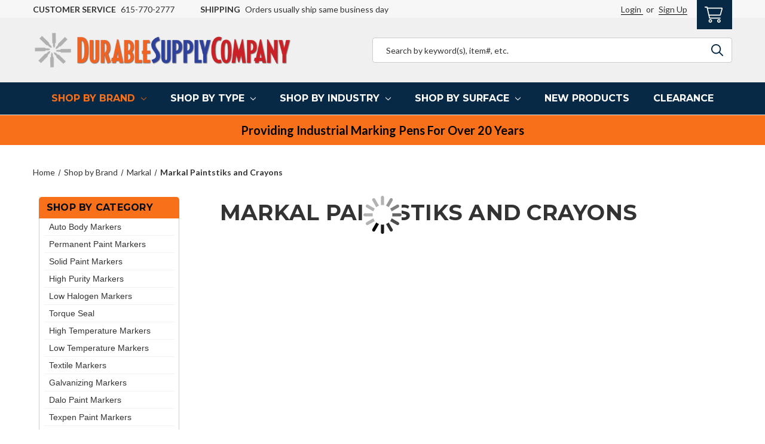

--- FILE ---
content_type: text/html; charset=UTF-8
request_url: https://www.durablesupply.com/paandcr.html
body_size: 25233
content:




<script>
    //Search Magic Custom install
window.ysw_search_magic_custom_load_script = function(){
	yswSML.settings.current_page_data.category_id = 'c114';
	yswSML.inject_script();
}
//end Search Magic Custom Install
</script>

<!DOCTYPE html>
<html class="no-js" lang="en">
    <head>
        <link
  rel="stylesheet"
  href="https://cdn.orderprotection.com/widget/big-commerce/5.9.3/style.css"
/>
        <title>Paintstiks and Crayons</title>
        <link rel="dns-prefetch preconnect" href="https://cdn11.bigcommerce.com/s-ic46g0pb2h" crossorigin><link rel="dns-prefetch preconnect" href="https://fonts.googleapis.com/" crossorigin><link rel="dns-prefetch preconnect" href="https://fonts.gstatic.com/" crossorigin>
        <meta name="keywords" content="Durable Supply, Industrial Markers, Industrial Marking Pens, Auto Markers, Low Chloride Markers, Solid Markers, Uni Posca Paint Markers, Uni Paint Pens, Permanent Paint Pens"><meta name="description" content="Paintstiks and Crayons"><link rel='canonical' href='https://durablesupply.com/paandcr.html' /><meta name='platform' content='bigcommerce.stencil' />
        
        

        <link href="https://cdn11.bigcommerce.com/s-ic46g0pb2h/product_images/markerBW4848.png" rel="shortcut icon">
        <meta name="viewport" content="width=device-width, initial-scale=1, user-scalable=0">

        <script>
            document.documentElement.className = document.documentElement.className.replace('no-js', 'js');
        </script>

        <script>
    function browserSupportsAllFeatures() {
        return window.Promise
            && window.fetch
            && window.URL
            && window.URLSearchParams
            && window.WeakMap
            // object-fit support
            && ('objectFit' in document.documentElement.style);
    }

    function loadScript(src) {
        var js = document.createElement('script');
        js.src = src;
        js.onerror = function () {
            console.error('Failed to load polyfill script ' + src);
        };
        document.head.appendChild(js);
    }

    if (!browserSupportsAllFeatures()) {
        loadScript('https://cdn11.bigcommerce.com/s-ic46g0pb2h/stencil/915c3540-2a2c-013c-a1e0-322081813f29/e/02014ae0-8b1c-013d-ec28-26fa0c0093a0/dist/theme-bundle.polyfills.js');
    }
</script>
        <script>window.consentManagerTranslations = `{"locale":"en","locales":{"consent_manager.data_collection_warning":"en","consent_manager.accept_all_cookies":"en","consent_manager.gdpr_settings":"en","consent_manager.data_collection_preferences":"en","consent_manager.manage_data_collection_preferences":"en","consent_manager.use_data_by_cookies":"en","consent_manager.data_categories_table":"en","consent_manager.allow":"en","consent_manager.accept":"en","consent_manager.deny":"en","consent_manager.dismiss":"en","consent_manager.reject_all":"en","consent_manager.category":"en","consent_manager.purpose":"en","consent_manager.functional_category":"en","consent_manager.functional_purpose":"en","consent_manager.analytics_category":"en","consent_manager.analytics_purpose":"en","consent_manager.targeting_category":"en","consent_manager.advertising_category":"en","consent_manager.advertising_purpose":"en","consent_manager.essential_category":"en","consent_manager.esential_purpose":"en","consent_manager.yes":"en","consent_manager.no":"en","consent_manager.not_available":"en","consent_manager.cancel":"en","consent_manager.save":"en","consent_manager.back_to_preferences":"en","consent_manager.close_without_changes":"en","consent_manager.unsaved_changes":"en","consent_manager.by_using":"en","consent_manager.agree_on_data_collection":"en","consent_manager.change_preferences":"en","consent_manager.cancel_dialog_title":"en","consent_manager.privacy_policy":"en","consent_manager.allow_category_tracking":"en","consent_manager.disallow_category_tracking":"en"},"translations":{"consent_manager.data_collection_warning":"We use cookies (and other similar technologies) to collect data to improve your shopping experience.","consent_manager.accept_all_cookies":"Accept All Cookies","consent_manager.gdpr_settings":"Settings","consent_manager.data_collection_preferences":"Website Data Collection Preferences","consent_manager.manage_data_collection_preferences":"Manage Website Data Collection Preferences","consent_manager.use_data_by_cookies":" uses data collected by cookies and JavaScript libraries to improve your shopping experience.","consent_manager.data_categories_table":"The table below outlines how we use this data by category. To opt out of a category of data collection, select 'No' and save your preferences.","consent_manager.allow":"Allow","consent_manager.accept":"Accept","consent_manager.deny":"Deny","consent_manager.dismiss":"Dismiss","consent_manager.reject_all":"Reject all","consent_manager.category":"Category","consent_manager.purpose":"Purpose","consent_manager.functional_category":"Functional","consent_manager.functional_purpose":"Enables enhanced functionality, such as videos and live chat. If you do not allow these, then some or all of these functions may not work properly.","consent_manager.analytics_category":"Analytics","consent_manager.analytics_purpose":"Provide statistical information on site usage, e.g., web analytics so we can improve this website over time.","consent_manager.targeting_category":"Targeting","consent_manager.advertising_category":"Advertising","consent_manager.advertising_purpose":"Used to create profiles or personalize content to enhance your shopping experience.","consent_manager.essential_category":"Essential","consent_manager.esential_purpose":"Essential for the site and any requested services to work, but do not perform any additional or secondary function.","consent_manager.yes":"Yes","consent_manager.no":"No","consent_manager.not_available":"N/A","consent_manager.cancel":"Cancel","consent_manager.save":"Save","consent_manager.back_to_preferences":"Back to Preferences","consent_manager.close_without_changes":"You have unsaved changes to your data collection preferences. Are you sure you want to close without saving?","consent_manager.unsaved_changes":"You have unsaved changes","consent_manager.by_using":"By using our website, you're agreeing to our","consent_manager.agree_on_data_collection":"By using our website, you're agreeing to the collection of data as described in our ","consent_manager.change_preferences":"You can change your preferences at any time","consent_manager.cancel_dialog_title":"Are you sure you want to cancel?","consent_manager.privacy_policy":"Privacy Policy","consent_manager.allow_category_tracking":"Allow [CATEGORY_NAME] tracking","consent_manager.disallow_category_tracking":"Disallow [CATEGORY_NAME] tracking"}}`;</script>

        <script>
            window.lazySizesConfig = window.lazySizesConfig || {};
            window.lazySizesConfig.loadMode = 1;
        </script>
        <script async src="https://cdn11.bigcommerce.com/s-ic46g0pb2h/stencil/915c3540-2a2c-013c-a1e0-322081813f29/e/02014ae0-8b1c-013d-ec28-26fa0c0093a0/dist/theme-bundle.head_async.js"></script>

        <script src="https://ajax.googleapis.com/ajax/libs/webfont/1.6.26/webfont.js"></script>

        <script>
            WebFont.load({
                custom: {
                    families: ['Karla', 'Roboto', 'Source Sans Pro']
                },
                classes: false
            });
        </script>

        <link href="https://fonts.googleapis.com/css?family=Montserrat:700,500%7CLato:400&display=swap" rel="stylesheet">
        <link data-stencil-stylesheet href="https://cdn11.bigcommerce.com/s-ic46g0pb2h/stencil/915c3540-2a2c-013c-a1e0-322081813f29/e/02014ae0-8b1c-013d-ec28-26fa0c0093a0/css/theme-153fb500-d86c-013e-3433-2eec8af4d5ab.css" rel="stylesheet">

        <!-- Start Tracking Code for analytics_googleanalytics4 -->

<script data-cfasync="false" src="https://cdn11.bigcommerce.com/shared/js/google_analytics4_bodl_subscribers-358423becf5d870b8b603a81de597c10f6bc7699.js" integrity="sha256-gtOfJ3Avc1pEE/hx6SKj/96cca7JvfqllWA9FTQJyfI=" crossorigin="anonymous"></script>
<script data-cfasync="false">
  (function () {
    window.dataLayer = window.dataLayer || [];

    function gtag(){
        dataLayer.push(arguments);
    }

    function initGA4(event) {
         function setupGtag() {
            function configureGtag() {
                gtag('js', new Date());
                gtag('set', 'developer_id.dMjk3Nj', true);
                gtag('config', 'G-5FMTGW57EH');
            }

            var script = document.createElement('script');

            script.src = 'https://www.googletagmanager.com/gtag/js?id=G-5FMTGW57EH';
            script.async = true;
            script.onload = configureGtag;

            document.head.appendChild(script);
        }

        setupGtag();

        if (typeof subscribeOnBodlEvents === 'function') {
            subscribeOnBodlEvents('G-5FMTGW57EH', false);
        }

        window.removeEventListener(event.type, initGA4);
    }

    

    var eventName = document.readyState === 'complete' ? 'consentScriptsLoaded' : 'DOMContentLoaded';
    window.addEventListener(eventName, initGA4, false);
  })()
</script>

<!-- End Tracking Code for analytics_googleanalytics4 -->


<script type="text/javascript" src="https://checkout-sdk.bigcommerce.com/v1/loader.js" defer ></script>
<script type="text/javascript">
var BCData = {};
</script>
<script src='https://big-country-blocker.zend-apps.com/scripts/497/f6a93586c65233c024e23ffcec1d3007.js'   ></script><!-- Global site tag (gtag.js) - Google Ads: AW-1071414395 -->
<script async src="https://www.googletagmanager.com/gtag/js?id=AW-1071414395"></script>
<script>
    window.addEventListener("load", (event) => {
        window.dataLayer = window.dataLayer || [];
        function gtag(){dataLayer.push(arguments);}
        gtag('js', new Date());

        gtag('config', 'AW-1071414395');
        gtag('set', 'developer_id.dMjk3Nj', true);
    });
</script>
<!-- GA4 Code Start: View Product Content -->
<script>
</script>

 <script data-cfasync="false" src="https://microapps.bigcommerce.com/bodl-events/1.9.4/index.js" integrity="sha256-Y0tDj1qsyiKBRibKllwV0ZJ1aFlGYaHHGl/oUFoXJ7Y=" nonce="" crossorigin="anonymous"></script>
 <script data-cfasync="false" nonce="">

 (function() {
    function decodeBase64(base64) {
       const text = atob(base64);
       const length = text.length;
       const bytes = new Uint8Array(length);
       for (let i = 0; i < length; i++) {
          bytes[i] = text.charCodeAt(i);
       }
       const decoder = new TextDecoder();
       return decoder.decode(bytes);
    }
    window.bodl = JSON.parse(decodeBase64("[base64]"));
 })()

 </script>

<script nonce="">
(function () {
    var xmlHttp = new XMLHttpRequest();

    xmlHttp.open('POST', 'https://bes.gcp.data.bigcommerce.com/nobot');
    xmlHttp.setRequestHeader('Content-Type', 'application/json');
    xmlHttp.send('{"store_id":"1002041624","timezone_offset":"-5.0","timestamp":"2026-01-21T07:04:15.71447200Z","visit_id":"13e82894-5163-4fa6-bb29-d6476ee7fc74","channel_id":1}');
})();
</script>


        <!-- Improve Search Magic Load speed -->
        <link rel="dns-prefetch" href="//cdn.searchmagic.com">

               <script src="https://cdn.searchmagic.com/v3/production_files/search-magic-sec-ic46g0pb2h.min.js" id="ysw-search-magic-script-sec" defer ></script>
               <script>
                   window.yswSearchSectionPageId = 'c114';
               </script>
        <!-- End Improve Search Magic Load speed -->

    </head>
    <body class="category">
        <svg data-src="https://cdn11.bigcommerce.com/s-ic46g0pb2h/stencil/915c3540-2a2c-013c-a1e0-322081813f29/e/02014ae0-8b1c-013d-ec28-26fa0c0093a0/img/icon-sprite.svg" class="icons-svg-sprite"></svg>

        <a href="#main-content" class="skip-to-main-link">Skip to main content</a>
<header class="header" role="banner">
    <a href="#" class="mobileMenu-toggle" data-mobile-menu-toggle="menu">
        <span class="mobileMenu-toggleIcon">Toggle menu</span>
    </a>

    <div class="ysw-l-navigation-user container">
        <div class="ysw-c-header-logo ysw-l-navigation-user__logo">
        <a href="https://durablesupply.com/" class="" data-header-logo-link>
                <img src="https://cdn11.bigcommerce.com/s-ic46g0pb2h/images/stencil/434w/durablesupplyweblogo2022-2_1648150529__722392_1668801508.original.png" alt="Durable Supply" title="Durable Supply" data-sizes="auto"
    srcset="[data-uri]"
data-srcset="https://cdn11.bigcommerce.com/s-ic46g0pb2h/images/stencil/80w/durablesupplyweblogo2022-2_1648150529__722392_1668801508.original.png 80w, https://cdn11.bigcommerce.com/s-ic46g0pb2h/images/stencil/160w/durablesupplyweblogo2022-2_1648150529__722392_1668801508.original.png 160w, https://cdn11.bigcommerce.com/s-ic46g0pb2h/images/stencil/320w/durablesupplyweblogo2022-2_1648150529__722392_1668801508.original.png 320w, https://cdn11.bigcommerce.com/s-ic46g0pb2h/images/stencil/640w/durablesupplyweblogo2022-2_1648150529__722392_1668801508.original.png 640w"

class="lazyload"
loading="lazy"
 />
        </a>
    </div>

    <div class="ysw-l-navigation-user__column ysw-l-navigation-user__column--left">
        <div class="ysw-c-label-list ysw-l-navigation-user-label">
    <p class="ysw-c-label-list__label"><span class="ysw-c-label-list__label-bold">Customer Service</span>615-770-2777</p>
</div>

        <div class="ysw-c-label-list ">
    <p class="ysw-c-label-list__label"><span class="ysw-c-label-list__label-bold">Shipping</span>Orders usually ship same business day</p>
</div>
    </div>

    <div class="ysw-l-navigation-user__column ysw-l-navigation-user__column--right">
        <ul class="ysw-l-navigation-user__list">
            <li class="ysw-l-navigation-user__list-item  navUser-item navUser-item--account">
                    <a class="ysw-l-navigation-user-link ysw-l-navigation-user-link--login" href="/login.php"
                        aria-label="Login">
                        Login
                    </a>
                        <span class="">or</span>
                        <a class="ysw-l-navigation-user-link ysw-l-navigation-user-link--sign-up"
                            href="/login.php?action&#x3D;create_account" aria-label="Register">
                            Sign Up
                        </a>
            </li>
            <li class="ysw-l-navigation-user__list-item ysw-l-navigation-user__list-item--cart navUser-item navUser-item--cart">
                <a class="ysw-l-navigation-user-link ysw-l-navigation-user-link--cart" data-cart-preview
                    data-dropdown="cart-preview-dropdown" data-options="align:right" href="/cart.php"
                    aria-label="Cart with 0 items">
                    <i class="icon" aria-hidden="true">
                        <svg>
                            <use xlink:href="#icon-cart-shopping-light"></use>
                        </svg>
                    </i>
                    <span class="countPill cart-quantity"></span>
                </a>

                <div class="dropdown-menu" id="cart-preview-dropdown" data-dropdown-content aria-hidden="true">
                </div>
            </li>
        </ul>
    </div>
</div>

    <div class="ysw-l-header-logo-search">
    <div class="container">
        <div class="ysw-l-header-logo-search__column ysw-l-header-logo-search__column--left">
                <div class="ysw-c-header-logo">
        <a href="https://durablesupply.com/" class="" data-header-logo-link>
                <img src="https://cdn11.bigcommerce.com/s-ic46g0pb2h/images/stencil/434w/durablesupplyweblogo2022-2_1648150529__722392_1668801508.original.png" alt="Durable Supply" title="Durable Supply" data-sizes="auto"
    srcset="[data-uri]"
data-srcset="https://cdn11.bigcommerce.com/s-ic46g0pb2h/images/stencil/80w/durablesupplyweblogo2022-2_1648150529__722392_1668801508.original.png 80w, https://cdn11.bigcommerce.com/s-ic46g0pb2h/images/stencil/160w/durablesupplyweblogo2022-2_1648150529__722392_1668801508.original.png 160w, https://cdn11.bigcommerce.com/s-ic46g0pb2h/images/stencil/320w/durablesupplyweblogo2022-2_1648150529__722392_1668801508.original.png 320w, https://cdn11.bigcommerce.com/s-ic46g0pb2h/images/stencil/640w/durablesupplyweblogo2022-2_1648150529__722392_1668801508.original.png 640w"

class="lazyload"
loading="lazy"
 />
        </a>
    </div>
        </div>
        <div class="ysw-l-header-logo-search__column ysw-l-header-logo-search__column--right">
            <form class="form quick-search" action="/search.php">
    <div class="form-field">
        <div class="form-prefixPostfix wrap">
            <input class="form-input" id="search_query_adv" name="search_query_adv" value=""
                placeholder="Search by keyword(s), item#, etc.">
            <button class="form-button" type="submit">
                <i class="icon" aria-hidden="true">
                    <svg>
                        <use xlink:href="#icon-search-regular" />
                    </svg>
                </i>
            </button>
        </div>
    </div>
</form>
        </div>
    </div>
</div>

    <div class="navPages-container" id="menu" data-menu>
        <nav class="ysw-c-mega-scroll-menu navPages">
    <div class="navPages-quickSearch">
        <div class="container">
    <form class="form" action="/search.php">
        <fieldset class="form-fieldset">
            <div class="form-field">
                <label class="is-srOnly" for="nav-menu-quick-search">Search</label>
                <input class="form-input"
                           data-search-quick
                           name="nav-menu-quick-search"
                           id="nav-menu-quick-search"
                           data-error-message="Search field cannot be empty."
                           placeholder="Search the store"
                           autocomplete="off"
                    >
                <button class="form-button form-button-clear" >
                    <i class="icon" aria-hidden="true">
                        <svg>
                            <use xlink:href="#icon-close" />
                        </svg>
                    </i>
                </button>
            </div>
        </fieldset>
    </form>
</div>
    </div>

        <button
    type="button"
    class="ysw-c-mega-scroll-menu__button ysw-c-mega-scroll-menu__button--left"
    aria-label="Scroll menu items to the left"
    hidden
>
    <span class="ysw-c-mega-scroll-menu__button-icon">
        <i class="ysw-c-mega-scroll-menu__button-svg icon" aria-hidden="true">
            <svg>
                <use xlink:href="#icon-chevron-left-solid"></use>
            </svg>
        </i>
    </span>
</button>

    <ul class="ysw-c-mega-scroll-menu__list navPages-list navPages-list-depth-max">
            <li class="ysw-c-mega-scroll-menu__item navPages-item">


                        <a
        class="
            ysw-c-mega-scroll-menu__item-action navPages-action
                has-subMenu
                activePage
        "
            data-collapsible="navPages-186"
        href="https://www.durablesupply.com/shop-by-brand.html"
    >
        Shop by Brand
            <i
                class="ysw-c-mega-scroll-menu__item-icon icon navPages-action-moreIcon"
                aria-hidden="true"
            >
                <svg>
                    <use xlink:href="#icon-chevron-down" />
                </svg>
            </i>
    </a>

        <div
            class="navPage-subMenu"
            id="navPages-186"
            aria-hidden="true"
            tabindex="-1"
        >
            <ul class="navPage-subMenu-list">
                <div class="ysw-c-mega-scroll-menu__featured">
                        <li class="navPage-subMenu-item">
                            <div class="ysw-c-mega-scroll-menu__image">
                                <a
                                    class="ysw-c-mega-scroll-menu__image-link"
                                    href="https://www.durablesupply.com/dykem.html"
                                    aria-label="Dykem"
                                >
                                        <img src="https://cdn11.bigcommerce.com/s-ic46g0pb2h/images/stencil/160w/q/dur-logobar-dykem__57653.original.jpg" alt="Dykem" title="Dykem" data-sizes="auto"
    srcset="[data-uri]"
data-srcset="https://cdn11.bigcommerce.com/s-ic46g0pb2h/images/stencil/80w/q/dur-logobar-dykem__57653.original.jpg 80w, https://cdn11.bigcommerce.com/s-ic46g0pb2h/images/stencil/160w/q/dur-logobar-dykem__57653.original.jpg 160w, https://cdn11.bigcommerce.com/s-ic46g0pb2h/images/stencil/320w/q/dur-logobar-dykem__57653.original.jpg 320w, https://cdn11.bigcommerce.com/s-ic46g0pb2h/images/stencil/640w/q/dur-logobar-dykem__57653.original.jpg 640w, https://cdn11.bigcommerce.com/s-ic46g0pb2h/images/stencil/960w/q/dur-logobar-dykem__57653.original.jpg 960w, https://cdn11.bigcommerce.com/s-ic46g0pb2h/images/stencil/1280w/q/dur-logobar-dykem__57653.original.jpg 1280w, https://cdn11.bigcommerce.com/s-ic46g0pb2h/images/stencil/1920w/q/dur-logobar-dykem__57653.original.jpg 1920w, https://cdn11.bigcommerce.com/s-ic46g0pb2h/images/stencil/2560w/q/dur-logobar-dykem__57653.original.jpg 2560w"

class="lazyload ysw-c-mega-scroll-menu__image-img"
loading="lazy"
 />
                                </a>
                            </div>
                            <a
                                class="navPage-subMenu-action navPages-action has-subMenu"
                                href="https://www.durablesupply.com/dykem.html"
                                aria-label="Dykem"
                            >
                                Dykem
                                <span class="collapsible-icon-wrapper">
                                    <i
                                        class="icon navPages-action-moreIcon"
                                        aria-hidden="true"
                                    >
                                        <svg>
                                            <use xlink:href="#icon-chevron-down" />
                                        </svg>
                                    </i>
                                </span>
                            </a>
                        </li>
                        <li class="navPage-subMenu-item">
                            <div class="ysw-c-mega-scroll-menu__image">
                                <a
                                    class="ysw-c-mega-scroll-menu__image-link"
                                    href="https://www.durablesupply.com/unipama.html"
                                    aria-label="Uni Paint"
                                >
                                        <img src="https://cdn11.bigcommerce.com/s-ic46g0pb2h/images/stencil/160w/a/dur-logobar-unipaint__87366.original.jpg" alt="Uni Paint" title="Uni Paint" data-sizes="auto"
    srcset="[data-uri]"
data-srcset="https://cdn11.bigcommerce.com/s-ic46g0pb2h/images/stencil/80w/a/dur-logobar-unipaint__87366.original.jpg 80w, https://cdn11.bigcommerce.com/s-ic46g0pb2h/images/stencil/160w/a/dur-logobar-unipaint__87366.original.jpg 160w, https://cdn11.bigcommerce.com/s-ic46g0pb2h/images/stencil/320w/a/dur-logobar-unipaint__87366.original.jpg 320w, https://cdn11.bigcommerce.com/s-ic46g0pb2h/images/stencil/640w/a/dur-logobar-unipaint__87366.original.jpg 640w, https://cdn11.bigcommerce.com/s-ic46g0pb2h/images/stencil/960w/a/dur-logobar-unipaint__87366.original.jpg 960w, https://cdn11.bigcommerce.com/s-ic46g0pb2h/images/stencil/1280w/a/dur-logobar-unipaint__87366.original.jpg 1280w, https://cdn11.bigcommerce.com/s-ic46g0pb2h/images/stencil/1920w/a/dur-logobar-unipaint__87366.original.jpg 1920w, https://cdn11.bigcommerce.com/s-ic46g0pb2h/images/stencil/2560w/a/dur-logobar-unipaint__87366.original.jpg 2560w"

class="lazyload ysw-c-mega-scroll-menu__image-img"
loading="lazy"
 />
                                </a>
                            </div>
                            <a
                                class="navPage-subMenu-action navPages-action has-subMenu"
                                href="https://www.durablesupply.com/unipama.html"
                                aria-label="Uni Paint"
                            >
                                Uni Paint
                                <span class="collapsible-icon-wrapper">
                                    <i
                                        class="icon navPages-action-moreIcon"
                                        aria-hidden="true"
                                    >
                                        <svg>
                                            <use xlink:href="#icon-chevron-down" />
                                        </svg>
                                    </i>
                                </span>
                            </a>
                        </li>
                        <li class="navPage-subMenu-item">
                            <div class="ysw-c-mega-scroll-menu__image">
                                <a
                                    class="ysw-c-mega-scroll-menu__image-link"
                                    href="https://www.durablesupply.com/posca.html"
                                    aria-label="Posca"
                                >
                                        <img src="https://cdn11.bigcommerce.com/s-ic46g0pb2h/images/stencil/160w/s/dur-logobar-posca__44893.original.jpg" alt="Posca" title="Posca" data-sizes="auto"
    srcset="[data-uri]"
data-srcset="https://cdn11.bigcommerce.com/s-ic46g0pb2h/images/stencil/80w/s/dur-logobar-posca__44893.original.jpg 80w, https://cdn11.bigcommerce.com/s-ic46g0pb2h/images/stencil/160w/s/dur-logobar-posca__44893.original.jpg 160w, https://cdn11.bigcommerce.com/s-ic46g0pb2h/images/stencil/320w/s/dur-logobar-posca__44893.original.jpg 320w, https://cdn11.bigcommerce.com/s-ic46g0pb2h/images/stencil/640w/s/dur-logobar-posca__44893.original.jpg 640w, https://cdn11.bigcommerce.com/s-ic46g0pb2h/images/stencil/960w/s/dur-logobar-posca__44893.original.jpg 960w, https://cdn11.bigcommerce.com/s-ic46g0pb2h/images/stencil/1280w/s/dur-logobar-posca__44893.original.jpg 1280w, https://cdn11.bigcommerce.com/s-ic46g0pb2h/images/stencil/1920w/s/dur-logobar-posca__44893.original.jpg 1920w, https://cdn11.bigcommerce.com/s-ic46g0pb2h/images/stencil/2560w/s/dur-logobar-posca__44893.original.jpg 2560w"

class="lazyload ysw-c-mega-scroll-menu__image-img"
loading="lazy"
 />
                                </a>
                            </div>
                            <a
                                class="navPage-subMenu-action navPages-action has-subMenu"
                                href="https://www.durablesupply.com/posca.html"
                                aria-label="Posca"
                            >
                                Posca
                                <span class="collapsible-icon-wrapper">
                                    <i
                                        class="icon navPages-action-moreIcon"
                                        aria-hidden="true"
                                    >
                                        <svg>
                                            <use xlink:href="#icon-chevron-down" />
                                        </svg>
                                    </i>
                                </span>
                            </a>
                        </li>
                        <li class="navPage-subMenu-item">
                            <div class="ysw-c-mega-scroll-menu__image">
                                <a
                                    class="ysw-c-mega-scroll-menu__image-link"
                                    href="https://www.durablesupply.com/sakuramarkers1.html"
                                    aria-label="Sakura"
                                >
                                        <img src="https://cdn11.bigcommerce.com/s-ic46g0pb2h/images/stencil/160w/m/logobar-sakura__88223.original.jpg" alt="Sakura" title="Sakura" data-sizes="auto"
    srcset="[data-uri]"
data-srcset="https://cdn11.bigcommerce.com/s-ic46g0pb2h/images/stencil/80w/m/logobar-sakura__88223.original.jpg 80w, https://cdn11.bigcommerce.com/s-ic46g0pb2h/images/stencil/160w/m/logobar-sakura__88223.original.jpg 160w, https://cdn11.bigcommerce.com/s-ic46g0pb2h/images/stencil/320w/m/logobar-sakura__88223.original.jpg 320w, https://cdn11.bigcommerce.com/s-ic46g0pb2h/images/stencil/640w/m/logobar-sakura__88223.original.jpg 640w, https://cdn11.bigcommerce.com/s-ic46g0pb2h/images/stencil/960w/m/logobar-sakura__88223.original.jpg 960w, https://cdn11.bigcommerce.com/s-ic46g0pb2h/images/stencil/1280w/m/logobar-sakura__88223.original.jpg 1280w, https://cdn11.bigcommerce.com/s-ic46g0pb2h/images/stencil/1920w/m/logobar-sakura__88223.original.jpg 1920w, https://cdn11.bigcommerce.com/s-ic46g0pb2h/images/stencil/2560w/m/logobar-sakura__88223.original.jpg 2560w"

class="lazyload ysw-c-mega-scroll-menu__image-img"
loading="lazy"
 />
                                </a>
                            </div>
                            <a
                                class="navPage-subMenu-action navPages-action has-subMenu"
                                href="https://www.durablesupply.com/sakuramarkers1.html"
                                aria-label="Sakura"
                            >
                                Sakura
                                <span class="collapsible-icon-wrapper">
                                    <i
                                        class="icon navPages-action-moreIcon"
                                        aria-hidden="true"
                                    >
                                        <svg>
                                            <use xlink:href="#icon-chevron-down" />
                                        </svg>
                                    </i>
                                </span>
                            </a>
                        </li>
                        <li class="navPage-subMenu-item">
                            <div class="ysw-c-mega-scroll-menu__image">
                                <a
                                    class="ysw-c-mega-scroll-menu__image-link"
                                    href="https://www.durablesupply.com/markal.html"
                                    aria-label="Markal"
                                >
                                        <img src="https://cdn11.bigcommerce.com/s-ic46g0pb2h/images/stencil/160w/w/dur-logobar-markal__46831.original.jpg" alt="Markal" title="Markal" data-sizes="auto"
    srcset="[data-uri]"
data-srcset="https://cdn11.bigcommerce.com/s-ic46g0pb2h/images/stencil/80w/w/dur-logobar-markal__46831.original.jpg 80w, https://cdn11.bigcommerce.com/s-ic46g0pb2h/images/stencil/160w/w/dur-logobar-markal__46831.original.jpg 160w, https://cdn11.bigcommerce.com/s-ic46g0pb2h/images/stencil/320w/w/dur-logobar-markal__46831.original.jpg 320w, https://cdn11.bigcommerce.com/s-ic46g0pb2h/images/stencil/640w/w/dur-logobar-markal__46831.original.jpg 640w, https://cdn11.bigcommerce.com/s-ic46g0pb2h/images/stencil/960w/w/dur-logobar-markal__46831.original.jpg 960w, https://cdn11.bigcommerce.com/s-ic46g0pb2h/images/stencil/1280w/w/dur-logobar-markal__46831.original.jpg 1280w, https://cdn11.bigcommerce.com/s-ic46g0pb2h/images/stencil/1920w/w/dur-logobar-markal__46831.original.jpg 1920w, https://cdn11.bigcommerce.com/s-ic46g0pb2h/images/stencil/2560w/w/dur-logobar-markal__46831.original.jpg 2560w"

class="lazyload ysw-c-mega-scroll-menu__image-img"
loading="lazy"
 />
                                </a>
                            </div>
                            <a
                                class="navPage-subMenu-action navPages-action has-subMenu activePage"
                                href="https://www.durablesupply.com/markal.html"
                                aria-label="Markal"
                            >
                                Markal
                                <span class="collapsible-icon-wrapper">
                                    <i
                                        class="icon navPages-action-moreIcon"
                                        aria-hidden="true"
                                    >
                                        <svg>
                                            <use xlink:href="#icon-chevron-down" />
                                        </svg>
                                    </i>
                                </span>
                            </a>
                        </li>
                        <li class="navPage-subMenu-item">
                            <div class="ysw-c-mega-scroll-menu__image">
                                <a
                                    class="ysw-c-mega-scroll-menu__image-link"
                                    href="https://www.durablesupply.com/diagraph.html"
                                    aria-label="Diagraph"
                                >
                                        <img src="https://cdn11.bigcommerce.com/s-ic46g0pb2h/images/stencil/160w/w/dur-logobar-diagraph__45353.original.jpg" alt="Diagraph" title="Diagraph" data-sizes="auto"
    srcset="[data-uri]"
data-srcset="https://cdn11.bigcommerce.com/s-ic46g0pb2h/images/stencil/80w/w/dur-logobar-diagraph__45353.original.jpg 80w, https://cdn11.bigcommerce.com/s-ic46g0pb2h/images/stencil/160w/w/dur-logobar-diagraph__45353.original.jpg 160w, https://cdn11.bigcommerce.com/s-ic46g0pb2h/images/stencil/320w/w/dur-logobar-diagraph__45353.original.jpg 320w, https://cdn11.bigcommerce.com/s-ic46g0pb2h/images/stencil/640w/w/dur-logobar-diagraph__45353.original.jpg 640w, https://cdn11.bigcommerce.com/s-ic46g0pb2h/images/stencil/960w/w/dur-logobar-diagraph__45353.original.jpg 960w, https://cdn11.bigcommerce.com/s-ic46g0pb2h/images/stencil/1280w/w/dur-logobar-diagraph__45353.original.jpg 1280w, https://cdn11.bigcommerce.com/s-ic46g0pb2h/images/stencil/1920w/w/dur-logobar-diagraph__45353.original.jpg 1920w, https://cdn11.bigcommerce.com/s-ic46g0pb2h/images/stencil/2560w/w/dur-logobar-diagraph__45353.original.jpg 2560w"

class="lazyload ysw-c-mega-scroll-menu__image-img"
loading="lazy"
 />
                                </a>
                            </div>
                            <a
                                class="navPage-subMenu-action navPages-action has-subMenu"
                                href="https://www.durablesupply.com/diagraph.html"
                                aria-label="Diagraph"
                            >
                                Diagraph
                                <span class="collapsible-icon-wrapper">
                                    <i
                                        class="icon navPages-action-moreIcon"
                                        aria-hidden="true"
                                    >
                                        <svg>
                                            <use xlink:href="#icon-chevron-down" />
                                        </svg>
                                    </i>
                                </span>
                            </a>
                        </li>
                </div>

                <div class="ysw-c-mega-scroll-menu__categories">
                    <div class="ysw-c-mega-scroll-menu__col ysw-c-mega-scroll-menu__col--items">
                            <li class="navPage-subMenu-item">
                                    <a
                                        class="navPage-subMenu-action navPages-action has-subMenu"
                                        href="https://www.durablesupply.com/dykem.html"
                                        aria-label="Dykem"
                                    >
                                        Dykem
                                        <span
                                            class="collapsible-icon-wrapper"
                                            data-collapsible="navPages-29"
                                            data-collapsible-disabled-breakpoint="medium"
                                            data-collapsible-disabled-state="open"
                                            data-collapsible-enabled-state="closed"
                                        >
                                            <i
                                                class="icon navPages-action-moreIcon"
                                                aria-hidden="true"
                                            >
                                                <svg>
                                                    <use xlink:href="#icon-chevron-down" />
                                                </svg>
                                            </i>
                                        </span>
                                    </a>
                                    <ul class="navPage-childList" id="navPages-29">
                                            <li class="navPage-childList-item">
                                                <a
                                                    class="navPage-childList-action navPages-action"
                                                    href="https://www.durablesupply.com/dycrchtaprto.html"
                                                    aria-label="Dykem Cross Check Torque Seal"
                                                >
                                                    Dykem Cross Check Torque Seal
                                                </a>
                                            </li>
                                            <li class="navPage-childList-item">
                                                <a
                                                    class="navPage-childList-action navPages-action"
                                                    href="https://www.durablesupply.com/martexdalmar.html"
                                                    aria-label="Dykem Dalo Markers"
                                                >
                                                    Dykem Dalo Markers
                                                </a>
                                            </li>
                                            <li class="navPage-childList-item">
                                                <a
                                                    class="navPage-childList-action navPages-action"
                                                    href="https://www.durablesupply.com/marktextexpens.html"
                                                    aria-label="Dykem Texpens"
                                                >
                                                    Dykem Texpens
                                                </a>
                                            </li>
                                            <li class="navPage-childList-item">
                                                <a
                                                    class="navPage-childList-action navPages-action"
                                                    href="https://www.durablesupply.com/matexbrma.html"
                                                    aria-label="Dykem Brite Mark Markers"
                                                >
                                                    Dykem Brite Mark Markers
                                                </a>
                                            </li>
                                            <li class="navPage-childList-item">
                                                <a
                                                    class="navPage-childList-action navPages-action"
                                                    href="https://www.durablesupply.com/dykem-tuff-guy.html"
                                                    aria-label="Dykem Tuff Guy"
                                                >
                                                    Dykem Tuff Guy
                                                </a>
                                            </li>
                                            <li class="navPage-childList-item">
                                                <a
                                                    class="navPage-childList-action navPages-action"
                                                    href="https://www.durablesupply.com/marhigpurmar.html"
                                                    aria-label="Dykem High Purity Markers"
                                                >
                                                    Dykem High Purity Markers
                                                </a>
                                            </li>
                                            <li class="navPage-childList-item">
                                                <a
                                                    class="navPage-childList-action navPages-action"
                                                    href="https://www.durablesupply.com/marhigtemmar.html"
                                                    aria-label="Dykem High Temperature Markers"
                                                >
                                                    Dykem High Temperature Markers
                                                </a>
                                            </li>
                                            <li class="navPage-childList-item">
                                                <a
                                                    class="navPage-childList-action navPages-action"
                                                    href="https://www.durablesupply.com/dyriofftema.html"
                                                    aria-label="Dykem Rinz Off Markers"
                                                >
                                                    Dykem Rinz Off Markers
                                                </a>
                                            </li>
                                            <li class="navPage-childList-item">
                                                <a
                                                    class="navPage-childList-action navPages-action"
                                                    href="https://www.durablesupply.com/dysuoffderem.html"
                                                    aria-label="Dykem Sudz Off Markers"
                                                >
                                                    Dykem Sudz Off Markers
                                                </a>
                                            </li>
                                            <li class="navPage-childList-item">
                                                <a
                                                    class="navPage-childList-action navPages-action"
                                                    href="https://www.durablesupply.com/dyulma.html"
                                                    aria-label="Dykem Ultraviolet Marker"
                                                >
                                                    Dykem Ultraviolet Marker
                                                </a>
                                            </li>
                                            <li class="navPage-childList-item">
                                                <a
                                                    class="navPage-childList-action navPages-action"
                                                    href="https://www.durablesupply.com/dysansfma1.html"
                                                    aria-label="Dykem Safe-Mark NSF Markers"
                                                >
                                                    Dykem Safe-Mark NSF Markers
                                                </a>
                                            </li>
                                            <li class="navPage-childList-item">
                                                <a
                                                    class="navPage-childList-action navPages-action"
                                                    href="https://www.durablesupply.com/dystbllafl.html"
                                                    aria-label="Dykem Steel Blue Layout Fluid"
                                                >
                                                    Dykem Steel Blue Layout Fluid
                                                </a>
                                            </li>
                                            <li class="navPage-childList-item">
                                                <a
                                                    class="navPage-childList-action navPages-action"
                                                    href="https://www.durablesupply.com/dystredlafl.html"
                                                    aria-label="Dykem Steel Red Layout Fluid"
                                                >
                                                    Dykem Steel Red Layout Fluid
                                                </a>
                                            </li>
                                            <li class="navPage-childList-item">
                                                <a
                                                    class="navPage-childList-action navPages-action"
                                                    href="https://www.durablesupply.com/dylaflre.html"
                                                    aria-label="Dykem Remover &amp; Cleaner"
                                                >
                                                    Dykem Remover &amp; Cleaner
                                                </a>
                                            </li>
                                            <li class="navPage-childList-item">
                                                <a
                                                    class="navPage-childList-action navPages-action"
                                                    href="https://www.durablesupply.com/dykemstains.html"
                                                    aria-label="Dykem Stains"
                                                >
                                                    Dykem Stains
                                                </a>
                                            </li>
                                            <li class="navPage-childList-item">
                                                <a
                                                    class="navPage-childList-action navPages-action"
                                                    href="https://www.durablesupply.com/retifordyspm.html"
                                                    aria-label="Dykem Replacement Tips"
                                                >
                                                    Dykem Replacement Tips
                                                </a>
                                            </li>
                                    </ul>
                            </li>
                            <li class="navPage-subMenu-item">
                                    <a
                                        class="navPage-subMenu-action navPages-action has-subMenu"
                                        href="https://www.durablesupply.com/unipama.html"
                                        aria-label="Uni Paint"
                                    >
                                        Uni Paint
                                        <span
                                            class="collapsible-icon-wrapper"
                                            data-collapsible="navPages-58"
                                            data-collapsible-disabled-breakpoint="medium"
                                            data-collapsible-disabled-state="open"
                                            data-collapsible-enabled-state="closed"
                                        >
                                            <i
                                                class="icon navPages-action-moreIcon"
                                                aria-hidden="true"
                                            >
                                                <svg>
                                                    <use xlink:href="#icon-chevron-down" />
                                                </svg>
                                            </i>
                                        </span>
                                    </a>
                                    <ul class="navPage-childList" id="navPages-58">
                                            <li class="navPage-childList-item">
                                                <a
                                                    class="navPage-childList-action navPages-action"
                                                    href="https://www.durablesupply.com/px30broadtip.html"
                                                    aria-label="PX-30 Broad Tip"
                                                >
                                                    PX-30 Broad Tip
                                                </a>
                                            </li>
                                            <li class="navPage-childList-item">
                                                <a
                                                    class="navPage-childList-action navPages-action"
                                                    href="https://www.durablesupply.com/px20mediumtip.html"
                                                    aria-label="PX-20 Medium Tip"
                                                >
                                                    PX-20 Medium Tip
                                                </a>
                                            </li>
                                            <li class="navPage-childList-item">
                                                <a
                                                    class="navPage-childList-action navPages-action"
                                                    href="https://www.durablesupply.com/px21finetip.html"
                                                    aria-label="PX-21 Fine Tip"
                                                >
                                                    PX-21 Fine Tip
                                                </a>
                                            </li>
                                            <li class="navPage-childList-item">
                                                <a
                                                    class="navPage-childList-action navPages-action"
                                                    href="https://www.durablesupply.com/pxexfitip.html"
                                                    aria-label="PX-203 Extra Fine Tip"
                                                >
                                                    PX-203 Extra Fine Tip
                                                </a>
                                            </li>
                                            <li class="navPage-childList-item">
                                                <a
                                                    class="navPage-childList-action navPages-action"
                                                    href="https://www.durablesupply.com/uni-paint-marker-replacement-tips.html"
                                                    aria-label="Uni Paint Marker Replacement Tips"
                                                >
                                                    Uni Paint Marker Replacement Tips
                                                </a>
                                            </li>
                                    </ul>
                            </li>
                            <li class="navPage-subMenu-item">
                                    <a
                                        class="navPage-subMenu-action navPages-action has-subMenu"
                                        href="https://www.durablesupply.com/posca.html"
                                        aria-label="Posca"
                                    >
                                        Posca
                                        <span
                                            class="collapsible-icon-wrapper"
                                            data-collapsible="navPages-47"
                                            data-collapsible-disabled-breakpoint="medium"
                                            data-collapsible-disabled-state="open"
                                            data-collapsible-enabled-state="closed"
                                        >
                                            <i
                                                class="icon navPages-action-moreIcon"
                                                aria-hidden="true"
                                            >
                                                <svg>
                                                    <use xlink:href="#icon-chevron-down" />
                                                </svg>
                                            </i>
                                        </span>
                                    </a>
                                    <ul class="navPage-childList" id="navPages-47">
                                            <li class="navPage-childList-item">
                                                <a
                                                    class="navPage-childList-action navPages-action"
                                                    href="https://www.durablesupply.com/pomase.html"
                                                    aria-label="Posca Marker Sets"
                                                >
                                                    Posca Marker Sets
                                                </a>
                                            </li>
                                            <li class="navPage-childList-item">
                                                <a
                                                    class="navPage-childList-action navPages-action"
                                                    href="https://www.durablesupply.com/exbrtippc.html"
                                                    aria-label="Extra Broad Tip PC-17K"
                                                >
                                                    Extra Broad Tip PC-17K
                                                </a>
                                            </li>
                                            <li class="navPage-childList-item">
                                                <a
                                                    class="navPage-childList-action navPages-action"
                                                    href="https://www.durablesupply.com/brchpc.html"
                                                    aria-label="Broad Chisel PC-8K"
                                                >
                                                    Broad Chisel PC-8K
                                                </a>
                                            </li>
                                            <li class="navPage-childList-item">
                                                <a
                                                    class="navPage-childList-action navPages-action"
                                                    href="https://www.durablesupply.com/brbupc.html"
                                                    aria-label="Broad Bullet PC-7M"
                                                >
                                                    Broad Bullet PC-7M
                                                </a>
                                            </li>
                                            <li class="navPage-childList-item">
                                                <a
                                                    class="navPage-childList-action navPages-action"
                                                    href="https://www.durablesupply.com/mediumtippc5m.html"
                                                    aria-label="Medium Tip PC-5M"
                                                >
                                                    Medium Tip PC-5M
                                                </a>
                                            </li>
                                            <li class="navPage-childList-item">
                                                <a
                                                    class="navPage-childList-action navPages-action"
                                                    href="https://www.durablesupply.com/brush-tip-pc-5br.html"
                                                    aria-label="Brush Tip PC-5BR"
                                                >
                                                    Brush Tip PC-5BR
                                                </a>
                                            </li>
                                            <li class="navPage-childList-item">
                                                <a
                                                    class="navPage-childList-action navPages-action"
                                                    href="https://www.durablesupply.com/finetippc3m.html"
                                                    aria-label="Fine Tip PC-3M"
                                                >
                                                    Fine Tip PC-3M
                                                </a>
                                            </li>
                                            <li class="navPage-childList-item">
                                                <a
                                                    class="navPage-childList-action navPages-action"
                                                    href="https://www.durablesupply.com/extrafinepc1m.html"
                                                    aria-label="Extra Fine PC-1M"
                                                >
                                                    Extra Fine PC-1M
                                                </a>
                                            </li>
                                            <li class="navPage-childList-item">
                                                <a
                                                    class="navPage-childList-action navPages-action"
                                                    href="https://www.durablesupply.com/exfipinpc.html"
                                                    aria-label="Extra Fine Pin PC-1MR"
                                                >
                                                    Extra Fine Pin PC-1MR
                                                </a>
                                            </li>
                                            <li class="navPage-childList-item">
                                                <a
                                                    class="navPage-childList-action navPages-action"
                                                    href="https://www.durablesupply.com/brushtippc350f.html"
                                                    aria-label="Bristle Brush Tip PCF-350"
                                                >
                                                    Bristle Brush Tip PCF-350
                                                </a>
                                            </li>
                                            <li class="navPage-childList-item">
                                                <a
                                                    class="navPage-childList-action navPages-action"
                                                    href="https://www.durablesupply.com/glfitippc.html"
                                                    aria-label="Glitter Fine Tip PC-3ML"
                                                >
                                                    Glitter Fine Tip PC-3ML
                                                </a>
                                            </li>
                                            <li class="navPage-childList-item">
                                                <a
                                                    class="navPage-childList-action navPages-action"
                                                    href="https://www.durablesupply.com/flma.html"
                                                    aria-label="Fluorescent Posca"
                                                >
                                                    Fluorescent Posca
                                                </a>
                                            </li>
                                            <li class="navPage-childList-item">
                                                <a
                                                    class="navPage-childList-action navPages-action"
                                                    href="https://www.durablesupply.com/poreti.html"
                                                    aria-label="Posca Replacement Tips"
                                                >
                                                    Posca Replacement Tips
                                                </a>
                                            </li>
                                    </ul>
                            </li>
                            <li class="navPage-subMenu-item">
                                    <a
                                        class="navPage-subMenu-action navPages-action has-subMenu"
                                        href="https://www.durablesupply.com/sakuramarkers1.html"
                                        aria-label="Sakura"
                                    >
                                        Sakura
                                        <span
                                            class="collapsible-icon-wrapper"
                                            data-collapsible="navPages-50"
                                            data-collapsible-disabled-breakpoint="medium"
                                            data-collapsible-disabled-state="open"
                                            data-collapsible-enabled-state="closed"
                                        >
                                            <i
                                                class="icon navPages-action-moreIcon"
                                                aria-hidden="true"
                                            >
                                                <svg>
                                                    <use xlink:href="#icon-chevron-down" />
                                                </svg>
                                            </i>
                                        </span>
                                    </a>
                                    <ul class="navPage-childList" id="navPages-50">
                                            <li class="navPage-childList-item">
                                                <a
                                                    class="navPage-childList-action navPages-action"
                                                    href="https://www.durablesupply.com/saksolpainst.html"
                                                    aria-label="Sakura Solid Paint Markers"
                                                >
                                                    Sakura Solid Paint Markers
                                                </a>
                                            </li>
                                            <li class="navPage-childList-item">
                                                <a
                                                    class="navPage-childList-action navPages-action"
                                                    href="https://www.durablesupply.com/pigmamicron.html"
                                                    aria-label="Sakura Pigma Micron Fine Line Pens"
                                                >
                                                    Sakura Pigma Micron Fine Line Pens
                                                </a>
                                            </li>
                                            <li class="navPage-childList-item">
                                                <a
                                                    class="navPage-childList-action navPages-action"
                                                    href="https://www.durablesupply.com/sakura-permapaque.html"
                                                    aria-label="Sakura Permapaque"
                                                >
                                                    Sakura Permapaque
                                                </a>
                                            </li>
                                            <li class="navPage-childList-item">
                                                <a
                                                    class="navPage-childList-action navPages-action"
                                                    href="https://www.durablesupply.com/said1.html"
                                                    aria-label="Sakura IDenti-pen"
                                                >
                                                    Sakura IDenti-pen
                                                </a>
                                            </li>
                                            <li class="navPage-childList-item">
                                                <a
                                                    class="navPage-childList-action navPages-action"
                                                    href="https://www.durablesupply.com/sapema.html"
                                                    aria-label="Sakura Pen-touch Markers"
                                                >
                                                    Sakura Pen-touch Markers
                                                </a>
                                            </li>
                                            <li class="navPage-childList-item">
                                                <a
                                                    class="navPage-childList-action navPages-action"
                                                    href="https://www.durablesupply.com/saincr.html"
                                                    aria-label="Sakura Industrial Crayons"
                                                >
                                                    Sakura Industrial Crayons
                                                </a>
                                            </li>
                                    </ul>
                            </li>
                            <li class="navPage-subMenu-item">
                                    <a
                                        class="navPage-subMenu-action navPages-action has-subMenu activePage"
                                        href="https://www.durablesupply.com/markal.html"
                                        aria-label="Markal"
                                    >
                                        Markal
                                        <span
                                            class="collapsible-icon-wrapper"
                                            data-collapsible="navPages-39"
                                            data-collapsible-disabled-breakpoint="medium"
                                            data-collapsible-disabled-state="open"
                                            data-collapsible-enabled-state="closed"
                                        >
                                            <i
                                                class="icon navPages-action-moreIcon"
                                                aria-hidden="true"
                                            >
                                                <svg>
                                                    <use xlink:href="#icon-chevron-down" />
                                                </svg>
                                            </i>
                                        </span>
                                    </a>
                                    <ul class="navPage-childList" id="navPages-39">
                                            <li class="navPage-childList-item">
                                                <a
                                                    class="navPage-childList-action navPages-action activePage"
                                                    href="https://www.durablesupply.com/paandcr.html"
                                                    aria-label="Markal Paintstiks and Crayons"
                                                >
                                                    Markal Paintstiks and Crayons
                                                </a>
                                            </li>
                                            <li class="navPage-childList-item">
                                                <a
                                                    class="navPage-childList-action navPages-action"
                                                    href="https://www.durablesupply.com/mapama.html"
                                                    aria-label="Markal Paint Markers"
                                                >
                                                    Markal Paint Markers
                                                </a>
                                            </li>
                                            <li class="navPage-childList-item">
                                                <a
                                                    class="navPage-childList-action navPages-action"
                                                    href="https://www.durablesupply.com/matrma.html"
                                                    aria-label="Markal Trades-Marker Grease Pencils"
                                                >
                                                    Markal Trades-Marker Grease Pencils
                                                </a>
                                            </li>
                                            <li class="navPage-childList-item">
                                                <a
                                                    class="navPage-childList-action navPages-action"
                                                    href="https://www.durablesupply.com/durainkmarkers.html"
                                                    aria-label="Markal Dura-Ink Markers"
                                                >
                                                    Markal Dura-Ink Markers
                                                </a>
                                            </li>
                                            <li class="navPage-childList-item">
                                                <a
                                                    class="navPage-childList-action navPages-action"
                                                    href="https://www.durablesupply.com/masist.html"
                                                    aria-label="Markal Silver Streak"
                                                >
                                                    Markal Silver Streak
                                                </a>
                                            </li>
                                            <li class="navPage-childList-item">
                                                <a
                                                    class="navPage-childList-action navPages-action"
                                                    href="https://www.durablesupply.com/maso.html"
                                                    aria-label="Markal Soapstone"
                                                >
                                                    Markal Soapstone
                                                </a>
                                            </li>
                                    </ul>
                            </li>
                            <li class="navPage-subMenu-item">
                                    <a
                                        class="navPage-subMenu-action navPages-action has-subMenu"
                                        href="https://www.durablesupply.com/diagraph.html"
                                        aria-label="Diagraph"
                                    >
                                        Diagraph
                                        <span
                                            class="collapsible-icon-wrapper"
                                            data-collapsible="navPages-26"
                                            data-collapsible-disabled-breakpoint="medium"
                                            data-collapsible-disabled-state="open"
                                            data-collapsible-enabled-state="closed"
                                        >
                                            <i
                                                class="icon navPages-action-moreIcon"
                                                aria-hidden="true"
                                            >
                                                <svg>
                                                    <use xlink:href="#icon-chevron-down" />
                                                </svg>
                                            </i>
                                        </span>
                                    </a>
                                    <ul class="navPage-childList" id="navPages-26">
                                            <li class="navPage-childList-item">
                                                <a
                                                    class="navPage-childList-action navPages-action"
                                                    href="https://www.durablesupply.com/diagraph-gp-x-markers.html"
                                                    aria-label="Diagraph GP-X Markers"
                                                >
                                                    Diagraph GP-X Markers
                                                </a>
                                            </li>
                                            <li class="navPage-childList-item">
                                                <a
                                                    class="navPage-childList-action navPages-action"
                                                    href="https://www.durablesupply.com/diauma.html"
                                                    aria-label="Diagraph Auto Mark"
                                                >
                                                    Diagraph Auto Mark
                                                </a>
                                            </li>
                                            <li class="navPage-childList-item">
                                                <a
                                                    class="navPage-childList-action navPages-action"
                                                    href="https://www.durablesupply.com/idealmarkers1.html"
                                                    aria-label="Diagraph Ideal Mark"
                                                >
                                                    Diagraph Ideal Mark
                                                </a>
                                            </li>
                                            <li class="navPage-childList-item">
                                                <a
                                                    class="navPage-childList-action navPages-action"
                                                    href="https://www.durablesupply.com/direti.html"
                                                    aria-label="Diagraph Replacement Tips"
                                                >
                                                    Diagraph Replacement Tips
                                                </a>
                                            </li>
                                    </ul>
                            </li>
                            <li class="navPage-subMenu-item">
                                    <a
                                        class="navPage-subMenu-action navPages-action has-subMenu"
                                        href="https://www.durablesupply.com/arma.html"
                                        aria-label="Arro-Mark"
                                    >
                                        Arro-Mark
                                        <span
                                            class="collapsible-icon-wrapper"
                                            data-collapsible="navPages-24"
                                            data-collapsible-disabled-breakpoint="medium"
                                            data-collapsible-disabled-state="open"
                                            data-collapsible-enabled-state="closed"
                                        >
                                            <i
                                                class="icon navPages-action-moreIcon"
                                                aria-hidden="true"
                                            >
                                                <svg>
                                                    <use xlink:href="#icon-chevron-down" />
                                                </svg>
                                            </i>
                                        </span>
                                    </a>
                                    <ul class="navPage-childList" id="navPages-24">
                                            <li class="navPage-childList-item">
                                                <a
                                                    class="navPage-childList-action navPages-action"
                                                    href="https://www.durablesupply.com/arblma.html"
                                                    aria-label="Arro-Mark Bleed-Thru Markers"
                                                >
                                                    Arro-Mark Bleed-Thru Markers
                                                </a>
                                            </li>
                                            <li class="navPage-childList-item">
                                                <a
                                                    class="navPage-childList-action navPages-action"
                                                    href="https://www.durablesupply.com/arro-mark-mighty-markers.html"
                                                    aria-label="Arro-Mark Mighty Markers"
                                                >
                                                    Arro-Mark Mighty Markers
                                                </a>
                                            </li>
                                    </ul>
                            </li>
                            <li class="navPage-subMenu-item">
                                    <a
                                        class="navPage-subMenu-action navPages-action"
                                        href="https://www.durablesupply.com/edding.html"
                                        aria-label="edding"
                                    >
                                        edding
                                    </a>
                            </li>
                            <li class="navPage-subMenu-item">
                                    <a
                                        class="navPage-subMenu-action navPages-action"
                                        href="https://www.durablesupply.com/gepe.html"
                                        aria-label="General&#x27;s Pencils"
                                    >
                                        General&#x27;s Pencils
                                    </a>
                            </li>
                            <li class="navPage-subMenu-item">
                                    <a
                                        class="navPage-subMenu-action navPages-action"
                                        href="https://www.durablesupply.com/grog.html"
                                        aria-label="GROG"
                                    >
                                        GROG
                                    </a>
                            </li>
                            <li class="navPage-subMenu-item">
                                    <a
                                        class="navPage-subMenu-action navPages-action"
                                        href="https://www.durablesupply.com/itw-professional-brands.html"
                                        aria-label="ITW Professional Brands"
                                    >
                                        ITW Professional Brands
                                    </a>
                            </li>
                            <li class="navPage-subMenu-item">
                                    <a
                                        class="navPage-subMenu-action navPages-action"
                                        href="https://www.durablesupply.com/krink-1.html"
                                        aria-label="KRINK"
                                    >
                                        KRINK
                                    </a>
                            </li>
                            <li class="navPage-subMenu-item">
                                    <a
                                        class="navPage-subMenu-action navPages-action"
                                        href="https://www.durablesupply.com/matema.html"
                                        aria-label="Mark Tex Textile Markers"
                                    >
                                        Mark Tex Textile Markers
                                    </a>
                            </li>
                            <li class="navPage-subMenu-item">
                                    <a
                                        class="navPage-subMenu-action navPages-action has-subMenu"
                                        href="https://www.durablesupply.com/marvy-uchida.html"
                                        aria-label="Marvy Uchida"
                                    >
                                        Marvy Uchida
                                        <span
                                            class="collapsible-icon-wrapper"
                                            data-collapsible="navPages-232"
                                            data-collapsible-disabled-breakpoint="medium"
                                            data-collapsible-disabled-state="open"
                                            data-collapsible-enabled-state="closed"
                                        >
                                            <i
                                                class="icon navPages-action-moreIcon"
                                                aria-hidden="true"
                                            >
                                                <svg>
                                                    <use xlink:href="#icon-chevron-down" />
                                                </svg>
                                            </i>
                                        </span>
                                    </a>
                                    <ul class="navPage-childList" id="navPages-232">
                                            <li class="navPage-childList-item">
                                                <a
                                                    class="navPage-childList-action navPages-action"
                                                    href="https://www.durablesupply.com/madepama1.html"
                                                    aria-label="Marvy Decocolor Paint Markers"
                                                >
                                                    Marvy Decocolor Paint Markers
                                                </a>
                                            </li>
                                            <li class="navPage-childList-item">
                                                <a
                                                    class="navPage-childList-action navPages-action"
                                                    href="https://www.durablesupply.com/madeprme.html"
                                                    aria-label="Marvy Decocolor Premium Metallics"
                                                >
                                                    Marvy Decocolor Premium Metallics
                                                </a>
                                            </li>
                                            <li class="navPage-childList-item">
                                                <a
                                                    class="navPage-childList-action navPages-action"
                                                    href="https://www.durablesupply.com/marvy-decocolor-acrylic-paint-markers.html"
                                                    aria-label="Marvy DecoColor Acrylic Paint Markers"
                                                >
                                                    Marvy DecoColor Acrylic Paint Markers
                                                </a>
                                            </li>
                                            <li class="navPage-childList-item">
                                                <a
                                                    class="navPage-childList-action navPages-action"
                                                    href="https://www.durablesupply.com/marvy-decocolor-id-solid-sticks.html"
                                                    aria-label="Marvy DecoColor ID Solid Sticks"
                                                >
                                                    Marvy DecoColor ID Solid Sticks
                                                </a>
                                            </li>
                                            <li class="navPage-childList-item">
                                                <a
                                                    class="navPage-childList-action navPages-action"
                                                    href="https://www.durablesupply.com/marvy-replacement-tips.html"
                                                    aria-label="Marvy Replacement Tips"
                                                >
                                                    Marvy Replacement Tips
                                                </a>
                                            </li>
                                    </ul>
                            </li>
                            <li class="navPage-subMenu-item">
                                    <a
                                        class="navPage-subMenu-action navPages-action"
                                        href="https://www.durablesupply.com/mide.html"
                                        aria-label="Mitsubishi Rainbow Hydromarker Pencils"
                                    >
                                        Mitsubishi Rainbow Hydromarker Pencils
                                    </a>
                            </li>
                            <li class="navPage-subMenu-item">
                                    <a
                                        class="navPage-subMenu-action navPages-action has-subMenu"
                                        href="https://www.durablesupply.com/montana-cans.html"
                                        aria-label="Montana Cans"
                                    >
                                        Montana Cans
                                        <span
                                            class="collapsible-icon-wrapper"
                                            data-collapsible="navPages-229"
                                            data-collapsible-disabled-breakpoint="medium"
                                            data-collapsible-disabled-state="open"
                                            data-collapsible-enabled-state="closed"
                                        >
                                            <i
                                                class="icon navPages-action-moreIcon"
                                                aria-hidden="true"
                                            >
                                                <svg>
                                                    <use xlink:href="#icon-chevron-down" />
                                                </svg>
                                            </i>
                                        </span>
                                    </a>
                                    <ul class="navPage-childList" id="navPages-229">
                                            <li class="navPage-childList-item">
                                                <a
                                                    class="navPage-childList-action navPages-action"
                                                    href="https://www.durablesupply.com/moacpama.html"
                                                    aria-label="Montana ACRYLIC Paint Markers"
                                                >
                                                    Montana ACRYLIC Paint Markers
                                                </a>
                                            </li>
                                            <li class="navPage-childList-item">
                                                <a
                                                    class="navPage-childList-action navPages-action"
                                                    href="https://www.durablesupply.com/moacpare.html"
                                                    aria-label="Montana ACRYLIC Paint Refills"
                                                >
                                                    Montana ACRYLIC Paint Refills
                                                </a>
                                            </li>
                                            <li class="navPage-childList-item">
                                                <a
                                                    class="navPage-childList-action navPages-action"
                                                    href="https://www.durablesupply.com/moacemma.html"
                                                    aria-label="Montana EMPTY Markers"
                                                >
                                                    Montana EMPTY Markers
                                                </a>
                                            </li>
                                            <li class="navPage-childList-item">
                                                <a
                                                    class="navPage-childList-action navPages-action"
                                                    href="https://www.durablesupply.com/moacreti.html"
                                                    aria-label="Montana ACRYLIC Replacement Tips"
                                                >
                                                    Montana ACRYLIC Replacement Tips
                                                </a>
                                            </li>
                                            <li class="navPage-childList-item">
                                                <a
                                                    class="navPage-childList-action navPages-action"
                                                    href="https://www.durablesupply.com/moacvagl.html"
                                                    aria-label="Montana ACRYLIC Varnish Gloss"
                                                >
                                                    Montana ACRYLIC Varnish Gloss
                                                </a>
                                            </li>
                                    </ul>
                            </li>
                            <li class="navPage-subMenu-item">
                                    <a
                                        class="navPage-subMenu-action navPages-action"
                                        href="https://www.durablesupply.com/molotow.html"
                                        aria-label="Molotow"
                                    >
                                        Molotow
                                    </a>
                            </li>
                            <li class="navPage-subMenu-item">
                                    <a
                                        class="navPage-subMenu-action navPages-action"
                                        href="https://www.durablesupply.com/pentelpens.html"
                                        aria-label="Pentel"
                                    >
                                        Pentel
                                    </a>
                            </li>
                            <li class="navPage-subMenu-item">
                                    <a
                                        class="navPage-subMenu-action navPages-action"
                                        href="https://www.durablesupply.com/prismacolor.html"
                                        aria-label="Prismacolor"
                                    >
                                        Prismacolor
                                    </a>
                            </li>
                            <li class="navPage-subMenu-item">
                                    <a
                                        class="navPage-subMenu-action navPages-action has-subMenu"
                                        href="https://www.durablesupply.com/sharpiemarkers1.html"
                                        aria-label="Sharpie"
                                    >
                                        Sharpie
                                        <span
                                            class="collapsible-icon-wrapper"
                                            data-collapsible="navPages-53"
                                            data-collapsible-disabled-breakpoint="medium"
                                            data-collapsible-disabled-state="open"
                                            data-collapsible-enabled-state="closed"
                                        >
                                            <i
                                                class="icon navPages-action-moreIcon"
                                                aria-hidden="true"
                                            >
                                                <svg>
                                                    <use xlink:href="#icon-chevron-down" />
                                                </svg>
                                            </i>
                                        </span>
                                    </a>
                                    <ul class="navPage-childList" id="navPages-53">
                                            <li class="navPage-childList-item">
                                                <a
                                                    class="navPage-childList-action navPages-action"
                                                    href="https://www.durablesupply.com/shinkma.html"
                                                    aria-label="Sharpie Ink Markers"
                                                >
                                                    Sharpie Ink Markers
                                                </a>
                                            </li>
                                            <li class="navPage-childList-item">
                                                <a
                                                    class="navPage-childList-action navPages-action"
                                                    href="https://www.durablesupply.com/shmeinkma.html"
                                                    aria-label="Sharpie Metallic Ink Markers"
                                                >
                                                    Sharpie Metallic Ink Markers
                                                </a>
                                            </li>
                                            <li class="navPage-childList-item">
                                                <a
                                                    class="navPage-childList-action navPages-action"
                                                    href="https://www.durablesupply.com/industrial-sharpie-markers.html"
                                                    aria-label="Industrial Sharpie Markers"
                                                >
                                                    Industrial Sharpie Markers
                                                </a>
                                            </li>
                                            <li class="navPage-childList-item">
                                                <a
                                                    class="navPage-childList-action navPages-action"
                                                    href="https://www.durablesupply.com/sharpietec.html"
                                                    aria-label="Sharpie T.E.C."
                                                >
                                                    Sharpie T.E.C.
                                                </a>
                                            </li>
                                            <li class="navPage-childList-item">
                                                <a
                                                    class="navPage-childList-action navPages-action"
                                                    href="https://www.durablesupply.com/shpama.html"
                                                    aria-label="Sharpie Oil-Based Paint Markers"
                                                >
                                                    Sharpie Oil-Based Paint Markers
                                                </a>
                                            </li>
                                            <li class="navPage-childList-item">
                                                <a
                                                    class="navPage-childList-action navPages-action"
                                                    href="https://www.durablesupply.com/shpopama.html"
                                                    aria-label="Sharpie Water-Based Paint Markers"
                                                >
                                                    Sharpie Water-Based Paint Markers
                                                </a>
                                            </li>
                                            <li class="navPage-childList-item">
                                                <a
                                                    class="navPage-childList-action navPages-action"
                                                    href="https://www.durablesupply.com/sharpie-creative-markers.html"
                                                    aria-label="Sharpie Creative Markers"
                                                >
                                                    Sharpie Creative Markers
                                                </a>
                                            </li>
                                            <li class="navPage-childList-item">
                                                <a
                                                    class="navPage-childList-action navPages-action"
                                                    href="https://www.durablesupply.com/sanmeanstrea.html"
                                                    aria-label="Sharpie Mean Streak"
                                                >
                                                    Sharpie Mean Streak
                                                </a>
                                            </li>
                                    </ul>
                            </li>
                            <li class="navPage-subMenu-item">
                                    <a
                                        class="navPage-subMenu-action navPages-action"
                                        href="https://www.durablesupply.com/skmmarkers.html"
                                        aria-label="SKM"
                                    >
                                        SKM
                                    </a>
                            </li>
                            <li class="navPage-subMenu-item">
                                    <a
                                        class="navPage-subMenu-action navPages-action"
                                        href="https://www.durablesupply.com/stabilo.html"
                                        aria-label="STABILO"
                                    >
                                        STABILO
                                    </a>
                            </li>
                            <li class="navPage-subMenu-item">
                                    <a
                                        class="navPage-subMenu-action navPages-action"
                                        href="https://www.durablesupply.com/STKR.html"
                                        aria-label="STKR"
                                    >
                                        STKR
                                    </a>
                            </li>
                            <li class="navPage-subMenu-item">
                                    <a
                                        class="navPage-subMenu-action navPages-action has-subMenu"
                                        href="https://www.durablesupply.com/umarkmarkers.html"
                                        aria-label="U-Mark"
                                    >
                                        U-Mark
                                        <span
                                            class="collapsible-icon-wrapper"
                                            data-collapsible="navPages-57"
                                            data-collapsible-disabled-breakpoint="medium"
                                            data-collapsible-disabled-state="open"
                                            data-collapsible-enabled-state="closed"
                                        >
                                            <i
                                                class="icon navPages-action-moreIcon"
                                                aria-hidden="true"
                                            >
                                                <svg>
                                                    <use xlink:href="#icon-chevron-down" />
                                                </svg>
                                            </i>
                                        </span>
                                    </a>
                                    <ul class="navPage-childList" id="navPages-57">
                                            <li class="navPage-childList-item">
                                                <a
                                                    class="navPage-childList-action navPages-action"
                                                    href="https://www.durablesupply.com/memaandre.html"
                                                    aria-label="Metalhead Markers and Refills"
                                                >
                                                    Metalhead Markers and Refills
                                                </a>
                                            </li>
                                            <li class="navPage-childList-item">
                                                <a
                                                    class="navPage-childList-action navPages-action"
                                                    href="https://www.durablesupply.com/uwima1.html"
                                                    aria-label="U-Phase Wire Markers"
                                                >
                                                    U-Phase Wire Markers
                                                </a>
                                            </li>
                                            <li class="navPage-childList-item">
                                                <a
                                                    class="navPage-childList-action navPages-action"
                                                    href="https://www.durablesupply.com/upama.html"
                                                    aria-label="U-Mark Paint Markers"
                                                >
                                                    U-Mark Paint Markers
                                                </a>
                                            </li>
                                            <li class="navPage-childList-item">
                                                <a
                                                    class="navPage-childList-action navPages-action"
                                                    href="https://www.durablesupply.com/upeinkma.html"
                                                    aria-label="U-Mark Permanent Ink Markers"
                                                >
                                                    U-Mark Permanent Ink Markers
                                                </a>
                                            </li>
                                            <li class="navPage-childList-item">
                                                <a
                                                    class="navPage-childList-action navPages-action"
                                                    href="https://www.durablesupply.com/tekmark.html"
                                                    aria-label="Tekmark Indelible Marking Pen"
                                                >
                                                    Tekmark Indelible Marking Pen
                                                </a>
                                            </li>
                                            <li class="navPage-childList-item">
                                                <a
                                                    class="navPage-childList-action navPages-action"
                                                    href="https://www.durablesupply.com/u-mark-replacement-tips.html"
                                                    aria-label="U-Mark Replacement Tips"
                                                >
                                                    U-Mark Replacement Tips
                                                </a>
                                            </li>
                                    </ul>
                            </li>
                            <li class="navPage-subMenu-item">
                                    <a
                                        class="navPage-subMenu-action navPages-action has-subMenu"
                                        href="https://www.durablesupply.com/zig-kuretake.html"
                                        aria-label="ZIG Kuretake"
                                    >
                                        ZIG Kuretake
                                        <span
                                            class="collapsible-icon-wrapper"
                                            data-collapsible="navPages-228"
                                            data-collapsible-disabled-breakpoint="medium"
                                            data-collapsible-disabled-state="open"
                                            data-collapsible-enabled-state="closed"
                                        >
                                            <i
                                                class="icon navPages-action-moreIcon"
                                                aria-hidden="true"
                                            >
                                                <svg>
                                                    <use xlink:href="#icon-chevron-down" />
                                                </svg>
                                            </i>
                                        </span>
                                    </a>
                                    <ul class="navPage-childList" id="navPages-228">
                                            <li class="navPage-childList-item">
                                                <a
                                                    class="navPage-childList-action navPages-action"
                                                    href="https://www.durablesupply.com/zigpoma.html"
                                                    aria-label="Zig Posterman Markers"
                                                >
                                                    Zig Posterman Markers
                                                </a>
                                            </li>
                                            <li class="navPage-childList-item">
                                                <a
                                                    class="navPage-childList-action navPages-action"
                                                    href="https://www.durablesupply.com/zigilma.html"
                                                    aria-label="Zig Illumigraph Markers"
                                                >
                                                    Zig Illumigraph Markers
                                                </a>
                                            </li>
                                            <li class="navPage-childList-item">
                                                <a
                                                    class="navPage-childList-action navPages-action"
                                                    href="https://www.durablesupply.com/zigopaquepens.html"
                                                    aria-label="Zig Opaque Pens"
                                                >
                                                    Zig Opaque Pens
                                                </a>
                                            </li>
                                            <li class="navPage-childList-item">
                                                <a
                                                    class="navPage-childList-action navPages-action"
                                                    href="https://www.durablesupply.com/zig-painty-fx.html"
                                                    aria-label="ZIG Painty FX"
                                                >
                                                    ZIG Painty FX
                                                </a>
                                            </li>
                                            <li class="navPage-childList-item">
                                                <a
                                                    class="navPage-childList-action navPages-action"
                                                    href="https://www.durablesupply.com/zig-replacement-tips.html"
                                                    aria-label="Zig Replacement Tips"
                                                >
                                                    Zig Replacement Tips
                                                </a>
                                            </li>
                                    </ul>
                            </li>
                    </div>
                    <div class="ysw-c-mega-scroll-menu__col ysw-c-mega-scroll-menu__col--all">
                        <a
                            class="ysw-c-mega-scroll-menu__link button button-primary"
                            href="https://www.durablesupply.com/shop-by-brand.html"
                            aria-label="View All"
                        >
                            View All
                        </a>
                    </div>
                </div>
            </ul>
        </div>
            </li>
            <li class="ysw-c-mega-scroll-menu__item navPages-item">


                        <a
        class="
            ysw-c-mega-scroll-menu__item-action navPages-action
                has-subMenu
        "
            data-collapsible="navPages-187"
        href="https://www.durablesupply.com/shop-by-type.html"
    >
        Shop by Type
            <i
                class="ysw-c-mega-scroll-menu__item-icon icon navPages-action-moreIcon"
                aria-hidden="true"
            >
                <svg>
                    <use xlink:href="#icon-chevron-down" />
                </svg>
            </i>
    </a>

        <div
            class="navPage-subMenu"
            id="navPages-187"
            aria-hidden="true"
            tabindex="-1"
        >
            <ul class="navPage-subMenu-list">
                <div class="ysw-c-mega-scroll-menu__featured">
                        <li class="navPage-subMenu-item">
                            <div class="ysw-c-mega-scroll-menu__image">
                                <a
                                    class="ysw-c-mega-scroll-menu__image-link"
                                    href="https://www.durablesupply.com/sopast.html"
                                    aria-label="Solid Paint Sticks"
                                >
                                        <img src="https://cdn11.bigcommerce.com/s-ic46g0pb2h/images/stencil/160w/t/bytype-solidpaintsticks__05544.original.jpg" alt="Solid Paint Sticks" title="Solid Paint Sticks" data-sizes="auto"
    srcset="[data-uri]"
data-srcset="https://cdn11.bigcommerce.com/s-ic46g0pb2h/images/stencil/80w/t/bytype-solidpaintsticks__05544.original.jpg 80w, https://cdn11.bigcommerce.com/s-ic46g0pb2h/images/stencil/160w/t/bytype-solidpaintsticks__05544.original.jpg 160w, https://cdn11.bigcommerce.com/s-ic46g0pb2h/images/stencil/320w/t/bytype-solidpaintsticks__05544.original.jpg 320w, https://cdn11.bigcommerce.com/s-ic46g0pb2h/images/stencil/640w/t/bytype-solidpaintsticks__05544.original.jpg 640w, https://cdn11.bigcommerce.com/s-ic46g0pb2h/images/stencil/960w/t/bytype-solidpaintsticks__05544.original.jpg 960w, https://cdn11.bigcommerce.com/s-ic46g0pb2h/images/stencil/1280w/t/bytype-solidpaintsticks__05544.original.jpg 1280w, https://cdn11.bigcommerce.com/s-ic46g0pb2h/images/stencil/1920w/t/bytype-solidpaintsticks__05544.original.jpg 1920w, https://cdn11.bigcommerce.com/s-ic46g0pb2h/images/stencil/2560w/t/bytype-solidpaintsticks__05544.original.jpg 2560w"

class="lazyload ysw-c-mega-scroll-menu__image-img"
loading="lazy"
 />
                                </a>
                            </div>
                            <a
                                class="navPage-subMenu-action navPages-action has-subMenu"
                                href="https://www.durablesupply.com/sopast.html"
                                aria-label="Solid Paint Sticks"
                            >
                                Solid Paint Sticks
                                <span class="collapsible-icon-wrapper">
                                    <i
                                        class="icon navPages-action-moreIcon"
                                        aria-hidden="true"
                                    >
                                        <svg>
                                            <use xlink:href="#icon-chevron-down" />
                                        </svg>
                                    </i>
                                </span>
                            </a>
                        </li>
                        <li class="navPage-subMenu-item">
                            <div class="ysw-c-mega-scroll-menu__image">
                                <a
                                    class="ysw-c-mega-scroll-menu__image-link"
                                    href="https://www.durablesupply.com/inkmarkers.html"
                                    aria-label="Ink Markers"
                                >
                                        <img src="https://cdn11.bigcommerce.com/s-ic46g0pb2h/images/stencil/160w/e/api6tv9be__01967.original.gif" alt="Ink Markers" title="Ink Markers" data-sizes="auto"
    srcset="[data-uri]"
data-srcset="https://cdn11.bigcommerce.com/s-ic46g0pb2h/images/stencil/80w/e/api6tv9be__01967.original.gif 80w, https://cdn11.bigcommerce.com/s-ic46g0pb2h/images/stencil/160w/e/api6tv9be__01967.original.gif 160w, https://cdn11.bigcommerce.com/s-ic46g0pb2h/images/stencil/320w/e/api6tv9be__01967.original.gif 320w, https://cdn11.bigcommerce.com/s-ic46g0pb2h/images/stencil/640w/e/api6tv9be__01967.original.gif 640w, https://cdn11.bigcommerce.com/s-ic46g0pb2h/images/stencil/960w/e/api6tv9be__01967.original.gif 960w, https://cdn11.bigcommerce.com/s-ic46g0pb2h/images/stencil/1280w/e/api6tv9be__01967.original.gif 1280w, https://cdn11.bigcommerce.com/s-ic46g0pb2h/images/stencil/1920w/e/api6tv9be__01967.original.gif 1920w, https://cdn11.bigcommerce.com/s-ic46g0pb2h/images/stencil/2560w/e/api6tv9be__01967.original.gif 2560w"

class="lazyload ysw-c-mega-scroll-menu__image-img"
loading="lazy"
 />
                                </a>
                            </div>
                            <a
                                class="navPage-subMenu-action navPages-action has-subMenu"
                                href="https://www.durablesupply.com/inkmarkers.html"
                                aria-label="Ink Markers"
                            >
                                Ink Markers
                                <span class="collapsible-icon-wrapper">
                                    <i
                                        class="icon navPages-action-moreIcon"
                                        aria-hidden="true"
                                    >
                                        <svg>
                                            <use xlink:href="#icon-chevron-down" />
                                        </svg>
                                    </i>
                                </span>
                            </a>
                        </li>
                        <li class="navPage-subMenu-item">
                            <div class="ysw-c-mega-scroll-menu__image">
                                <a
                                    class="ysw-c-mega-scroll-menu__image-link"
                                    href="https://www.durablesupply.com/tosepa.html"
                                    aria-label="Torque Seal Pastes"
                                >
                                        <img src="https://cdn11.bigcommerce.com/s-ic46g0pb2h/images/stencil/160w/w/api6mcgiq__66634.original.jpg" alt="Torque Seal Pastes" title="Torque Seal Pastes" data-sizes="auto"
    srcset="[data-uri]"
data-srcset="https://cdn11.bigcommerce.com/s-ic46g0pb2h/images/stencil/80w/w/api6mcgiq__66634.original.jpg 80w, https://cdn11.bigcommerce.com/s-ic46g0pb2h/images/stencil/160w/w/api6mcgiq__66634.original.jpg 160w, https://cdn11.bigcommerce.com/s-ic46g0pb2h/images/stencil/320w/w/api6mcgiq__66634.original.jpg 320w, https://cdn11.bigcommerce.com/s-ic46g0pb2h/images/stencil/640w/w/api6mcgiq__66634.original.jpg 640w, https://cdn11.bigcommerce.com/s-ic46g0pb2h/images/stencil/960w/w/api6mcgiq__66634.original.jpg 960w, https://cdn11.bigcommerce.com/s-ic46g0pb2h/images/stencil/1280w/w/api6mcgiq__66634.original.jpg 1280w, https://cdn11.bigcommerce.com/s-ic46g0pb2h/images/stencil/1920w/w/api6mcgiq__66634.original.jpg 1920w, https://cdn11.bigcommerce.com/s-ic46g0pb2h/images/stencil/2560w/w/api6mcgiq__66634.original.jpg 2560w"

class="lazyload ysw-c-mega-scroll-menu__image-img"
loading="lazy"
 />
                                </a>
                            </div>
                            <a
                                class="navPage-subMenu-action navPages-action has-subMenu"
                                href="https://www.durablesupply.com/tosepa.html"
                                aria-label="Torque Seal Pastes"
                            >
                                Torque Seal Pastes
                                <span class="collapsible-icon-wrapper">
                                    <i
                                        class="icon navPages-action-moreIcon"
                                        aria-hidden="true"
                                    >
                                        <svg>
                                            <use xlink:href="#icon-chevron-down" />
                                        </svg>
                                    </i>
                                </span>
                            </a>
                        </li>
                        <li class="navPage-subMenu-item">
                            <div class="ysw-c-mega-scroll-menu__image">
                                <a
                                    class="ysw-c-mega-scroll-menu__image-link"
                                    href="https://www.durablesupply.com/liquid-paint-pens.html"
                                    aria-label="Liquid Paint Pens"
                                >
                                        <img src="https://cdn11.bigcommerce.com/s-ic46g0pb2h/images/stencil/160w/f/poscagroup__76631.original.jpg" alt="Liquid Paint Pens" title="Liquid Paint Pens" data-sizes="auto"
    srcset="[data-uri]"
data-srcset="https://cdn11.bigcommerce.com/s-ic46g0pb2h/images/stencil/80w/f/poscagroup__76631.original.jpg 80w, https://cdn11.bigcommerce.com/s-ic46g0pb2h/images/stencil/160w/f/poscagroup__76631.original.jpg 160w, https://cdn11.bigcommerce.com/s-ic46g0pb2h/images/stencil/320w/f/poscagroup__76631.original.jpg 320w, https://cdn11.bigcommerce.com/s-ic46g0pb2h/images/stencil/640w/f/poscagroup__76631.original.jpg 640w, https://cdn11.bigcommerce.com/s-ic46g0pb2h/images/stencil/960w/f/poscagroup__76631.original.jpg 960w, https://cdn11.bigcommerce.com/s-ic46g0pb2h/images/stencil/1280w/f/poscagroup__76631.original.jpg 1280w, https://cdn11.bigcommerce.com/s-ic46g0pb2h/images/stencil/1920w/f/poscagroup__76631.original.jpg 1920w, https://cdn11.bigcommerce.com/s-ic46g0pb2h/images/stencil/2560w/f/poscagroup__76631.original.jpg 2560w"

class="lazyload ysw-c-mega-scroll-menu__image-img"
loading="lazy"
 />
                                </a>
                            </div>
                            <a
                                class="navPage-subMenu-action navPages-action has-subMenu"
                                href="https://www.durablesupply.com/liquid-paint-pens.html"
                                aria-label="Liquid Paint Pens"
                            >
                                Liquid Paint Pens
                                <span class="collapsible-icon-wrapper">
                                    <i
                                        class="icon navPages-action-moreIcon"
                                        aria-hidden="true"
                                    >
                                        <svg>
                                            <use xlink:href="#icon-chevron-down" />
                                        </svg>
                                    </i>
                                </span>
                            </a>
                        </li>
                        <li class="navPage-subMenu-item">
                            <div class="ysw-c-mega-scroll-menu__image">
                                <a
                                    class="ysw-c-mega-scroll-menu__image-link"
                                    href="https://www.durablesupply.com/empty-markers.html"
                                    aria-label="Empty Markers"
                                >
                                        <img src="https://cdn11.bigcommerce.com/s-ic46g0pb2h/images/stencil/160w/k/montanaacrylic-allempties-web__64363.original.jpg" alt="Empty Markers" title="Empty Markers" data-sizes="auto"
    srcset="[data-uri]"
data-srcset="https://cdn11.bigcommerce.com/s-ic46g0pb2h/images/stencil/80w/k/montanaacrylic-allempties-web__64363.original.jpg 80w, https://cdn11.bigcommerce.com/s-ic46g0pb2h/images/stencil/160w/k/montanaacrylic-allempties-web__64363.original.jpg 160w, https://cdn11.bigcommerce.com/s-ic46g0pb2h/images/stencil/320w/k/montanaacrylic-allempties-web__64363.original.jpg 320w, https://cdn11.bigcommerce.com/s-ic46g0pb2h/images/stencil/640w/k/montanaacrylic-allempties-web__64363.original.jpg 640w, https://cdn11.bigcommerce.com/s-ic46g0pb2h/images/stencil/960w/k/montanaacrylic-allempties-web__64363.original.jpg 960w, https://cdn11.bigcommerce.com/s-ic46g0pb2h/images/stencil/1280w/k/montanaacrylic-allempties-web__64363.original.jpg 1280w, https://cdn11.bigcommerce.com/s-ic46g0pb2h/images/stencil/1920w/k/montanaacrylic-allempties-web__64363.original.jpg 1920w, https://cdn11.bigcommerce.com/s-ic46g0pb2h/images/stencil/2560w/k/montanaacrylic-allempties-web__64363.original.jpg 2560w"

class="lazyload ysw-c-mega-scroll-menu__image-img"
loading="lazy"
 />
                                </a>
                            </div>
                            <a
                                class="navPage-subMenu-action navPages-action has-subMenu"
                                href="https://www.durablesupply.com/empty-markers.html"
                                aria-label="Empty Markers"
                            >
                                Empty Markers
                                <span class="collapsible-icon-wrapper">
                                    <i
                                        class="icon navPages-action-moreIcon"
                                        aria-hidden="true"
                                    >
                                        <svg>
                                            <use xlink:href="#icon-chevron-down" />
                                        </svg>
                                    </i>
                                </span>
                            </a>
                        </li>
                        <li class="navPage-subMenu-item">
                            <div class="ysw-c-mega-scroll-menu__image">
                                <a
                                    class="ysw-c-mega-scroll-menu__image-link"
                                    href="https://www.durablesupply.com/fine-line-pens.html"
                                    aria-label="Fine Line Pens"
                                >
                                        <img src="https://cdn11.bigcommerce.com/s-ic46g0pb2h/images/stencil/160w/w/fineline-micronpens__53842.original.jpg" alt="Fine Line Pens" title="Fine Line Pens" data-sizes="auto"
    srcset="[data-uri]"
data-srcset="https://cdn11.bigcommerce.com/s-ic46g0pb2h/images/stencil/80w/w/fineline-micronpens__53842.original.jpg 80w, https://cdn11.bigcommerce.com/s-ic46g0pb2h/images/stencil/160w/w/fineline-micronpens__53842.original.jpg 160w, https://cdn11.bigcommerce.com/s-ic46g0pb2h/images/stencil/320w/w/fineline-micronpens__53842.original.jpg 320w, https://cdn11.bigcommerce.com/s-ic46g0pb2h/images/stencil/640w/w/fineline-micronpens__53842.original.jpg 640w, https://cdn11.bigcommerce.com/s-ic46g0pb2h/images/stencil/960w/w/fineline-micronpens__53842.original.jpg 960w, https://cdn11.bigcommerce.com/s-ic46g0pb2h/images/stencil/1280w/w/fineline-micronpens__53842.original.jpg 1280w, https://cdn11.bigcommerce.com/s-ic46g0pb2h/images/stencil/1920w/w/fineline-micronpens__53842.original.jpg 1920w, https://cdn11.bigcommerce.com/s-ic46g0pb2h/images/stencil/2560w/w/fineline-micronpens__53842.original.jpg 2560w"

class="lazyload ysw-c-mega-scroll-menu__image-img"
loading="lazy"
 />
                                </a>
                            </div>
                            <a
                                class="navPage-subMenu-action navPages-action has-subMenu"
                                href="https://www.durablesupply.com/fine-line-pens.html"
                                aria-label="Fine Line Pens"
                            >
                                Fine Line Pens
                                <span class="collapsible-icon-wrapper">
                                    <i
                                        class="icon navPages-action-moreIcon"
                                        aria-hidden="true"
                                    >
                                        <svg>
                                            <use xlink:href="#icon-chevron-down" />
                                        </svg>
                                    </i>
                                </span>
                            </a>
                        </li>
                </div>

                <div class="ysw-c-mega-scroll-menu__categories">
                    <div class="ysw-c-mega-scroll-menu__col ysw-c-mega-scroll-menu__col--items">
                            <li class="navPage-subMenu-item">
                                    <a
                                        class="navPage-subMenu-action navPages-action"
                                        href="https://www.durablesupply.com/sopast.html"
                                        aria-label="Solid Paint Sticks"
                                    >
                                        Solid Paint Sticks
                                    </a>
                            </li>
                            <li class="navPage-subMenu-item">
                                    <a
                                        class="navPage-subMenu-action navPages-action has-subMenu"
                                        href="https://www.durablesupply.com/inkmarkers.html"
                                        aria-label="Ink Markers"
                                    >
                                        Ink Markers
                                        <span
                                            class="collapsible-icon-wrapper"
                                            data-collapsible="navPages-103"
                                            data-collapsible-disabled-breakpoint="medium"
                                            data-collapsible-disabled-state="open"
                                            data-collapsible-enabled-state="closed"
                                        >
                                            <i
                                                class="icon navPages-action-moreIcon"
                                                aria-hidden="true"
                                            >
                                                <svg>
                                                    <use xlink:href="#icon-chevron-down" />
                                                </svg>
                                            </i>
                                        </span>
                                    </a>
                                    <ul class="navPage-childList" id="navPages-103">
                                            <li class="navPage-childList-item">
                                                <a
                                                    class="navPage-childList-action navPages-action"
                                                    href="https://www.durablesupply.com/sharpiemarkers.html"
                                                    aria-label="Sharpie Markers"
                                                >
                                                    Sharpie Markers
                                                </a>
                                            </li>
                                            <li class="navPage-childList-item">
                                                <a
                                                    class="navPage-childList-action navPages-action"
                                                    href="https://www.durablesupply.com/maduma.html"
                                                    aria-label="Markal DURA-INK Markers"
                                                >
                                                    Markal DURA-INK Markers
                                                </a>
                                            </li>
                                            <li class="navPage-childList-item">
                                                <a
                                                    class="navPage-childList-action navPages-action"
                                                    href="https://www.durablesupply.com/sapedutipma1.html"
                                                    aria-label="Sakura Permapaque"
                                                >
                                                    Sakura Permapaque
                                                </a>
                                            </li>
                                    </ul>
                            </li>
                            <li class="navPage-subMenu-item">
                                    <a
                                        class="navPage-subMenu-action navPages-action"
                                        href="https://www.durablesupply.com/tosepa.html"
                                        aria-label="Torque Seal Pastes"
                                    >
                                        Torque Seal Pastes
                                    </a>
                            </li>
                            <li class="navPage-subMenu-item">
                                    <a
                                        class="navPage-subMenu-action navPages-action has-subMenu"
                                        href="https://www.durablesupply.com/liquid-paint-pens.html"
                                        aria-label="Liquid Paint Pens"
                                    >
                                        Liquid Paint Pens
                                        <span
                                            class="collapsible-icon-wrapper"
                                            data-collapsible="navPages-219"
                                            data-collapsible-disabled-breakpoint="medium"
                                            data-collapsible-disabled-state="open"
                                            data-collapsible-enabled-state="closed"
                                        >
                                            <i
                                                class="icon navPages-action-moreIcon"
                                                aria-hidden="true"
                                            >
                                                <svg>
                                                    <use xlink:href="#icon-chevron-down" />
                                                </svg>
                                            </i>
                                        </span>
                                    </a>
                                    <ul class="navPage-childList" id="navPages-219">
                                            <li class="navPage-childList-item">
                                                <a
                                                    class="navPage-childList-action navPages-action"
                                                    href="https://www.durablesupply.com/alcohol-based-paint-markers.html"
                                                    aria-label="Alcohol-Based Paint Markers"
                                                >
                                                    Alcohol-Based Paint Markers
                                                </a>
                                            </li>
                                            <li class="navPage-childList-item">
                                                <a
                                                    class="navPage-childList-action navPages-action"
                                                    href="https://www.durablesupply.com/oil-based-paint-markers.html"
                                                    aria-label="Oil-Based Paint Markers"
                                                >
                                                    Oil-Based Paint Markers
                                                </a>
                                            </li>
                                            <li class="navPage-childList-item">
                                                <a
                                                    class="navPage-childList-action navPages-action"
                                                    href="https://www.durablesupply.com/water-based-paint-markers.html"
                                                    aria-label="Water-Based Paint Markers"
                                                >
                                                    Water-Based Paint Markers
                                                </a>
                                            </li>
                                    </ul>
                            </li>
                            <li class="navPage-subMenu-item">
                                    <a
                                        class="navPage-subMenu-action navPages-action"
                                        href="https://www.durablesupply.com/empty-markers.html"
                                        aria-label="Empty Markers"
                                    >
                                        Empty Markers
                                    </a>
                            </li>
                            <li class="navPage-subMenu-item">
                                    <a
                                        class="navPage-subMenu-action navPages-action"
                                        href="https://www.durablesupply.com/fine-line-pens.html"
                                        aria-label="Fine Line Pens"
                                    >
                                        Fine Line Pens
                                    </a>
                            </li>
                            <li class="navPage-subMenu-item">
                                    <a
                                        class="navPage-subMenu-action navPages-action"
                                        href="https://www.durablesupply.com/bottled-paint.html"
                                        aria-label="Bottled Paint"
                                    >
                                        Bottled Paint
                                    </a>
                            </li>
                            <li class="navPage-subMenu-item">
                                    <a
                                        class="navPage-subMenu-action navPages-action"
                                        href="https://www.durablesupply.com/crayons.html"
                                        aria-label="Crayons"
                                    >
                                        Crayons
                                    </a>
                            </li>
                            <li class="navPage-subMenu-item">
                                    <a
                                        class="navPage-subMenu-action navPages-action"
                                        href="https://www.durablesupply.com/pencils.html"
                                        aria-label="Pencils"
                                    >
                                        Pencils
                                    </a>
                            </li>
                            <li class="navPage-subMenu-item">
                                    <a
                                        class="navPage-subMenu-action navPages-action has-subMenu"
                                        href="https://www.durablesupply.com/bapoma.html"
                                        aria-label="Ball Point Markers"
                                    >
                                        Ball Point Markers
                                        <span
                                            class="collapsible-icon-wrapper"
                                            data-collapsible="navPages-81"
                                            data-collapsible-disabled-breakpoint="medium"
                                            data-collapsible-disabled-state="open"
                                            data-collapsible-enabled-state="closed"
                                        >
                                            <i
                                                class="icon navPages-action-moreIcon"
                                                aria-hidden="true"
                                            >
                                                <svg>
                                                    <use xlink:href="#icon-chevron-down" />
                                                </svg>
                                            </i>
                                        </span>
                                    </a>
                                    <ul class="navPage-childList" id="navPages-81">
                                            <li class="navPage-childList-item">
                                                <a
                                                    class="navPage-childList-action navPages-action"
                                                    href="https://www.durablesupply.com/martextexpen.html"
                                                    aria-label="Texpen Metal Markers"
                                                >
                                                    Texpen Metal Markers
                                                </a>
                                            </li>
                                    </ul>
                            </li>
                            <li class="navPage-subMenu-item">
                                    <a
                                        class="navPage-subMenu-action navPages-action"
                                        href="https://www.durablesupply.com/low-halogen-markers.html"
                                        aria-label="Low Halogen Markers"
                                    >
                                        Low Halogen Markers
                                    </a>
                            </li>
                            <li class="navPage-subMenu-item">
                                    <a
                                        class="navPage-subMenu-action navPages-action"
                                        href="https://www.durablesupply.com/low-temperature-markers.html"
                                        aria-label="Low Temperature Markers"
                                    >
                                        Low Temperature Markers
                                    </a>
                            </li>
                            <li class="navPage-subMenu-item">
                                    <a
                                        class="navPage-subMenu-action navPages-action"
                                        href="https://www.durablesupply.com/hitema.html"
                                        aria-label="High Temperature Markers"
                                    >
                                        High Temperature Markers
                                    </a>
                            </li>
                            <li class="navPage-subMenu-item">
                                    <a
                                        class="navPage-subMenu-action navPages-action has-subMenu"
                                        href="https://www.durablesupply.com/fastdry.html"
                                        aria-label="Fast Drying Markers"
                                    >
                                        Fast Drying Markers
                                        <span
                                            class="collapsible-icon-wrapper"
                                            data-collapsible="navPages-95"
                                            data-collapsible-disabled-breakpoint="medium"
                                            data-collapsible-disabled-state="open"
                                            data-collapsible-enabled-state="closed"
                                        >
                                            <i
                                                class="icon navPages-action-moreIcon"
                                                aria-hidden="true"
                                            >
                                                <svg>
                                                    <use xlink:href="#icon-chevron-down" />
                                                </svg>
                                            </i>
                                        </span>
                                    </a>
                                    <ul class="navPage-childList" id="navPages-95">
                                            <li class="navPage-childList-item">
                                                <a
                                                    class="navPage-childList-action navPages-action"
                                                    href="https://www.durablesupply.com/shinma.html"
                                                    aria-label="Sharpie Industrial Markers"
                                                >
                                                    Sharpie Industrial Markers
                                                </a>
                                            </li>
                                    </ul>
                            </li>
                            <li class="navPage-subMenu-item">
                                    <a
                                        class="navPage-subMenu-action navPages-action has-subMenu"
                                        href="https://www.durablesupply.com/fabricmarkers1.html"
                                        aria-label="Fabric Markers"
                                    >
                                        Fabric Markers
                                        <span
                                            class="collapsible-icon-wrapper"
                                            data-collapsible="navPages-94"
                                            data-collapsible-disabled-breakpoint="medium"
                                            data-collapsible-disabled-state="open"
                                            data-collapsible-enabled-state="closed"
                                        >
                                            <i
                                                class="icon navPages-action-moreIcon"
                                                aria-hidden="true"
                                            >
                                                <svg>
                                                    <use xlink:href="#icon-chevron-down" />
                                                </svg>
                                            </i>
                                        </span>
                                    </a>
                                    <ul class="navPage-childList" id="navPages-94">
                                            <li class="navPage-childList-item">
                                                <a
                                                    class="navPage-childList-action navPages-action"
                                                    href="https://www.durablesupply.com/datema.html"
                                                    aria-label="Dalo Textile Markers"
                                                >
                                                    Dalo Textile Markers
                                                </a>
                                            </li>
                                    </ul>
                            </li>
                            <li class="navPage-subMenu-item">
                                    <a
                                        class="navPage-subMenu-action navPages-action"
                                        href="https://www.durablesupply.com/steelmarker.html"
                                        aria-label="Steel Marker"
                                    >
                                        Steel Marker
                                    </a>
                            </li>
                            <li class="navPage-subMenu-item">
                                    <a
                                        class="navPage-subMenu-action navPages-action"
                                        href="https://www.durablesupply.com/ilma.html"
                                        aria-label="Illuminating Markers"
                                    >
                                        Illuminating Markers
                                    </a>
                            </li>
                            <li class="navPage-subMenu-item">
                                    <a
                                        class="navPage-subMenu-action navPages-action"
                                        href="https://www.durablesupply.com/ulma1.html"
                                        aria-label="Ultraviolet Markers"
                                    >
                                        Ultraviolet Markers
                                    </a>
                            </li>
                            <li class="navPage-subMenu-item">
                                    <a
                                        class="navPage-subMenu-action navPages-action"
                                        href="https://www.durablesupply.com/permanent-paint-markers.html"
                                        aria-label="Permanent Paint Markers"
                                    >
                                        Permanent Paint Markers
                                    </a>
                            </li>
                            <li class="navPage-subMenu-item">
                                    <a
                                        class="navPage-subMenu-action navPages-action"
                                        href="https://www.durablesupply.com/tema.html"
                                        aria-label="Temporary Marking"
                                    >
                                        Temporary Marking
                                    </a>
                            </li>
                            <li class="navPage-subMenu-item">
                                    <a
                                        class="navPage-subMenu-action navPages-action"
                                        href="https://www.durablesupply.com/warema.html"
                                        aria-label="Water Removable Markers"
                                    >
                                        Water Removable Markers
                                    </a>
                            </li>
                            <li class="navPage-subMenu-item">
                                    <a
                                        class="navPage-subMenu-action navPages-action"
                                        href="https://www.durablesupply.com/sorema.html"
                                        aria-label="Soap Removable Markers"
                                    >
                                        Soap Removable Markers
                                    </a>
                            </li>
                            <li class="navPage-subMenu-item">
                                    <a
                                        class="navPage-subMenu-action navPages-action"
                                        href="https://www.durablesupply.com/layout-fluid.html"
                                        aria-label="Layout Fluid"
                                    >
                                        Layout Fluid
                                    </a>
                            </li>
                            <li class="navPage-subMenu-item">
                                    <a
                                        class="navPage-subMenu-action navPages-action"
                                        href="https://www.durablesupply.com/staining-fluid.html"
                                        aria-label="Staining Fluid"
                                    >
                                        Staining Fluid
                                    </a>
                            </li>
                            <li class="navPage-subMenu-item">
                                    <a
                                        class="navPage-subMenu-action navPages-action has-subMenu"
                                        href="https://www.durablesupply.com/reti.html"
                                        aria-label="Replacement Tips"
                                    >
                                        Replacement Tips
                                        <span
                                            class="collapsible-icon-wrapper"
                                            data-collapsible="navPages-48"
                                            data-collapsible-disabled-breakpoint="medium"
                                            data-collapsible-disabled-state="open"
                                            data-collapsible-enabled-state="closed"
                                        >
                                            <i
                                                class="icon navPages-action-moreIcon"
                                                aria-hidden="true"
                                            >
                                                <svg>
                                                    <use xlink:href="#icon-chevron-down" />
                                                </svg>
                                            </i>
                                        </span>
                                    </a>
                                    <ul class="navPage-childList" id="navPages-48">
                                            <li class="navPage-childList-item">
                                                <a
                                                    class="navPage-childList-action navPages-action"
                                                    href="https://www.durablesupply.com/posca-marker-replacement-tips.html"
                                                    aria-label="Posca Marker Replacement Tips"
                                                >
                                                    Posca Marker Replacement Tips
                                                </a>
                                            </li>
                                            <li class="navPage-childList-item">
                                                <a
                                                    class="navPage-childList-action navPages-action"
                                                    href="https://www.durablesupply.com/zigporeti.html"
                                                    aria-label="Zig Posterman Replacement Tips"
                                                >
                                                    Zig Posterman Replacement Tips
                                                </a>
                                            </li>
                                            <li class="navPage-childList-item">
                                                <a
                                                    class="navPage-childList-action navPages-action"
                                                    href="https://www.durablesupply.com/montana-acrylic-replacement-tip-packs.html"
                                                    aria-label="Montana ACRYLIC Replacement Tip Packs"
                                                >
                                                    Montana ACRYLIC Replacement Tip Packs
                                                </a>
                                            </li>
                                            <li class="navPage-childList-item">
                                                <a
                                                    class="navPage-childList-action navPages-action"
                                                    href="https://www.durablesupply.com/dereti.html"
                                                    aria-label="Marvy Decocolor Replacement Tips"
                                                >
                                                    Marvy Decocolor Replacement Tips
                                                </a>
                                            </li>
                                            <li class="navPage-childList-item">
                                                <a
                                                    class="navPage-childList-action navPages-action"
                                                    href="https://www.durablesupply.com/acmareti.html"
                                                    aria-label="Dykem Action Marker Replacement Tips"
                                                >
                                                    Dykem Action Marker Replacement Tips
                                                </a>
                                            </li>
                                            <li class="navPage-childList-item">
                                                <a
                                                    class="navPage-childList-action navPages-action"
                                                    href="https://www.durablesupply.com/brmareti.html"
                                                    aria-label="Dykem Brite Mark Replacement Tips"
                                                >
                                                    Dykem Brite Mark Replacement Tips
                                                </a>
                                            </li>
                                            <li class="navPage-childList-item">
                                                <a
                                                    class="navPage-childList-action navPages-action"
                                                    href="https://www.durablesupply.com/dyrioffsuoff.html"
                                                    aria-label="Dykem Rinz Off / Sudz Off Tips"
                                                >
                                                    Dykem Rinz Off / Sudz Off Tips
                                                </a>
                                            </li>
                                            <li class="navPage-childList-item">
                                                <a
                                                    class="navPage-childList-action navPages-action"
                                                    href="https://www.durablesupply.com/grmareti.html"
                                                    aria-label="GROG MARKER REPLACEMENT TIPS"
                                                >
                                                    GROG MARKER REPLACEMENT TIPS
                                                </a>
                                            </li>
                                    </ul>
                            </li>
                            <li class="navPage-subMenu-item">
                                    <a
                                        class="navPage-subMenu-action navPages-action"
                                        href="https://www.durablesupply.com/fine-art-and-craft-markers.html"
                                        aria-label="Fine Art / Craft Markers"
                                    >
                                        Fine Art / Craft Markers
                                    </a>
                            </li>
                    </div>
                    <div class="ysw-c-mega-scroll-menu__col ysw-c-mega-scroll-menu__col--all">
                        <a
                            class="ysw-c-mega-scroll-menu__link button button-primary"
                            href="https://www.durablesupply.com/shop-by-type.html"
                            aria-label="View All"
                        >
                            View All
                        </a>
                    </div>
                </div>
            </ul>
        </div>
            </li>
            <li class="ysw-c-mega-scroll-menu__item navPages-item">


                        <a
        class="
            ysw-c-mega-scroll-menu__item-action navPages-action
                has-subMenu
        "
            data-collapsible="navPages-188"
        href="https://www.durablesupply.com/shop-by-industry.html"
    >
        Shop by Industry
            <i
                class="ysw-c-mega-scroll-menu__item-icon icon navPages-action-moreIcon"
                aria-hidden="true"
            >
                <svg>
                    <use xlink:href="#icon-chevron-down" />
                </svg>
            </i>
    </a>

        <div
            class="navPage-subMenu"
            id="navPages-188"
            aria-hidden="true"
            tabindex="-1"
        >
            <ul class="navPage-subMenu-list">
                <div class="ysw-c-mega-scroll-menu__featured">
                        <li class="navPage-subMenu-item">
                            <div class="ysw-c-mega-scroll-menu__image">
                                <a
                                    class="ysw-c-mega-scroll-menu__image-link"
                                    href="https://www.durablesupply.com/sign-painting.html"
                                    aria-label="Sign Painting"
                                >
                                        <img src="https://cdn11.bigcommerce.com/s-ic46g0pb2h/images/stencil/160w/m/bysurface-chalkboards__46698.original.jpg" alt="Sign Painting" title="Sign Painting" data-sizes="auto"
    srcset="[data-uri]"
data-srcset="https://cdn11.bigcommerce.com/s-ic46g0pb2h/images/stencil/80w/m/bysurface-chalkboards__46698.original.jpg 80w, https://cdn11.bigcommerce.com/s-ic46g0pb2h/images/stencil/160w/m/bysurface-chalkboards__46698.original.jpg 160w, https://cdn11.bigcommerce.com/s-ic46g0pb2h/images/stencil/320w/m/bysurface-chalkboards__46698.original.jpg 320w, https://cdn11.bigcommerce.com/s-ic46g0pb2h/images/stencil/640w/m/bysurface-chalkboards__46698.original.jpg 640w, https://cdn11.bigcommerce.com/s-ic46g0pb2h/images/stencil/960w/m/bysurface-chalkboards__46698.original.jpg 960w, https://cdn11.bigcommerce.com/s-ic46g0pb2h/images/stencil/1280w/m/bysurface-chalkboards__46698.original.jpg 1280w, https://cdn11.bigcommerce.com/s-ic46g0pb2h/images/stencil/1920w/m/bysurface-chalkboards__46698.original.jpg 1920w, https://cdn11.bigcommerce.com/s-ic46g0pb2h/images/stencil/2560w/m/bysurface-chalkboards__46698.original.jpg 2560w"

class="lazyload ysw-c-mega-scroll-menu__image-img"
loading="lazy"
 />
                                </a>
                            </div>
                            <a
                                class="navPage-subMenu-action navPages-action has-subMenu"
                                href="https://www.durablesupply.com/sign-painting.html"
                                aria-label="Sign Painting"
                            >
                                Sign Painting
                                <span class="collapsible-icon-wrapper">
                                    <i
                                        class="icon navPages-action-moreIcon"
                                        aria-hidden="true"
                                    >
                                        <svg>
                                            <use xlink:href="#icon-chevron-down" />
                                        </svg>
                                    </i>
                                </span>
                            </a>
                        </li>
                        <li class="navPage-subMenu-item">
                            <div class="ysw-c-mega-scroll-menu__image">
                                <a
                                    class="ysw-c-mega-scroll-menu__image-link"
                                    href="https://www.durablesupply.com/boshma.html"
                                    aria-label="Body Shop Markers"
                                >
                                        <img src="https://cdn11.bigcommerce.com/s-ic46g0pb2h/images/stencil/160w/n/byindustry-bodyshop__21961.original.jpg" alt="Body Shop Markers" title="Body Shop Markers" data-sizes="auto"
    srcset="[data-uri]"
data-srcset="https://cdn11.bigcommerce.com/s-ic46g0pb2h/images/stencil/80w/n/byindustry-bodyshop__21961.original.jpg 80w, https://cdn11.bigcommerce.com/s-ic46g0pb2h/images/stencil/160w/n/byindustry-bodyshop__21961.original.jpg 160w, https://cdn11.bigcommerce.com/s-ic46g0pb2h/images/stencil/320w/n/byindustry-bodyshop__21961.original.jpg 320w, https://cdn11.bigcommerce.com/s-ic46g0pb2h/images/stencil/640w/n/byindustry-bodyshop__21961.original.jpg 640w, https://cdn11.bigcommerce.com/s-ic46g0pb2h/images/stencil/960w/n/byindustry-bodyshop__21961.original.jpg 960w, https://cdn11.bigcommerce.com/s-ic46g0pb2h/images/stencil/1280w/n/byindustry-bodyshop__21961.original.jpg 1280w, https://cdn11.bigcommerce.com/s-ic46g0pb2h/images/stencil/1920w/n/byindustry-bodyshop__21961.original.jpg 1920w, https://cdn11.bigcommerce.com/s-ic46g0pb2h/images/stencil/2560w/n/byindustry-bodyshop__21961.original.jpg 2560w"

class="lazyload ysw-c-mega-scroll-menu__image-img"
loading="lazy"
 />
                                </a>
                            </div>
                            <a
                                class="navPage-subMenu-action navPages-action has-subMenu"
                                href="https://www.durablesupply.com/boshma.html"
                                aria-label="Body Shop Markers"
                            >
                                Body Shop Markers
                                <span class="collapsible-icon-wrapper">
                                    <i
                                        class="icon navPages-action-moreIcon"
                                        aria-hidden="true"
                                    >
                                        <svg>
                                            <use xlink:href="#icon-chevron-down" />
                                        </svg>
                                    </i>
                                </span>
                            </a>
                        </li>
                        <li class="navPage-subMenu-item">
                            <div class="ysw-c-mega-scroll-menu__image">
                                <a
                                    class="ysw-c-mega-scroll-menu__image-link"
                                    href="https://www.durablesupply.com/warehouse.html"
                                    aria-label="Warehouse"
                                >
                                        <img src="https://cdn11.bigcommerce.com/s-ic46g0pb2h/images/stencil/160w/f/byindustry-warehouse__91987.original.jpg" alt="Warehouse" title="Warehouse" data-sizes="auto"
    srcset="[data-uri]"
data-srcset="https://cdn11.bigcommerce.com/s-ic46g0pb2h/images/stencil/80w/f/byindustry-warehouse__91987.original.jpg 80w, https://cdn11.bigcommerce.com/s-ic46g0pb2h/images/stencil/160w/f/byindustry-warehouse__91987.original.jpg 160w, https://cdn11.bigcommerce.com/s-ic46g0pb2h/images/stencil/320w/f/byindustry-warehouse__91987.original.jpg 320w, https://cdn11.bigcommerce.com/s-ic46g0pb2h/images/stencil/640w/f/byindustry-warehouse__91987.original.jpg 640w, https://cdn11.bigcommerce.com/s-ic46g0pb2h/images/stencil/960w/f/byindustry-warehouse__91987.original.jpg 960w, https://cdn11.bigcommerce.com/s-ic46g0pb2h/images/stencil/1280w/f/byindustry-warehouse__91987.original.jpg 1280w, https://cdn11.bigcommerce.com/s-ic46g0pb2h/images/stencil/1920w/f/byindustry-warehouse__91987.original.jpg 1920w, https://cdn11.bigcommerce.com/s-ic46g0pb2h/images/stencil/2560w/f/byindustry-warehouse__91987.original.jpg 2560w"

class="lazyload ysw-c-mega-scroll-menu__image-img"
loading="lazy"
 />
                                </a>
                            </div>
                            <a
                                class="navPage-subMenu-action navPages-action has-subMenu"
                                href="https://www.durablesupply.com/warehouse.html"
                                aria-label="Warehouse"
                            >
                                Warehouse
                                <span class="collapsible-icon-wrapper">
                                    <i
                                        class="icon navPages-action-moreIcon"
                                        aria-hidden="true"
                                    >
                                        <svg>
                                            <use xlink:href="#icon-chevron-down" />
                                        </svg>
                                    </i>
                                </span>
                            </a>
                        </li>
                        <li class="navPage-subMenu-item">
                            <div class="ysw-c-mega-scroll-menu__image">
                                <a
                                    class="ysw-c-mega-scroll-menu__image-link"
                                    href="https://www.durablesupply.com/urbanart.html"
                                    aria-label="Urban Art"
                                >
                                        <img src="https://cdn11.bigcommerce.com/s-ic46g0pb2h/images/stencil/160w/t/api4jmjwd__48521.original.gif" alt="Urban Art" title="Urban Art" data-sizes="auto"
    srcset="[data-uri]"
data-srcset="https://cdn11.bigcommerce.com/s-ic46g0pb2h/images/stencil/80w/t/api4jmjwd__48521.original.gif 80w, https://cdn11.bigcommerce.com/s-ic46g0pb2h/images/stencil/160w/t/api4jmjwd__48521.original.gif 160w, https://cdn11.bigcommerce.com/s-ic46g0pb2h/images/stencil/320w/t/api4jmjwd__48521.original.gif 320w, https://cdn11.bigcommerce.com/s-ic46g0pb2h/images/stencil/640w/t/api4jmjwd__48521.original.gif 640w, https://cdn11.bigcommerce.com/s-ic46g0pb2h/images/stencil/960w/t/api4jmjwd__48521.original.gif 960w, https://cdn11.bigcommerce.com/s-ic46g0pb2h/images/stencil/1280w/t/api4jmjwd__48521.original.gif 1280w, https://cdn11.bigcommerce.com/s-ic46g0pb2h/images/stencil/1920w/t/api4jmjwd__48521.original.gif 1920w, https://cdn11.bigcommerce.com/s-ic46g0pb2h/images/stencil/2560w/t/api4jmjwd__48521.original.gif 2560w"

class="lazyload ysw-c-mega-scroll-menu__image-img"
loading="lazy"
 />
                                </a>
                            </div>
                            <a
                                class="navPage-subMenu-action navPages-action has-subMenu"
                                href="https://www.durablesupply.com/urbanart.html"
                                aria-label="Urban Art"
                            >
                                Urban Art
                                <span class="collapsible-icon-wrapper">
                                    <i
                                        class="icon navPages-action-moreIcon"
                                        aria-hidden="true"
                                    >
                                        <svg>
                                            <use xlink:href="#icon-chevron-down" />
                                        </svg>
                                    </i>
                                </span>
                            </a>
                        </li>
                        <li class="navPage-subMenu-item">
                            <div class="ysw-c-mega-scroll-menu__image">
                                <a
                                    class="ysw-c-mega-scroll-menu__image-link"
                                    href="https://www.durablesupply.com/machinery.html"
                                    aria-label="Machinery"
                                >
                                        <img src="https://cdn11.bigcommerce.com/s-ic46g0pb2h/images/stencil/160w/j/byindustry-machinery__44465.original.jpg" alt="Machinery" title="Machinery" data-sizes="auto"
    srcset="[data-uri]"
data-srcset="https://cdn11.bigcommerce.com/s-ic46g0pb2h/images/stencil/80w/j/byindustry-machinery__44465.original.jpg 80w, https://cdn11.bigcommerce.com/s-ic46g0pb2h/images/stencil/160w/j/byindustry-machinery__44465.original.jpg 160w, https://cdn11.bigcommerce.com/s-ic46g0pb2h/images/stencil/320w/j/byindustry-machinery__44465.original.jpg 320w, https://cdn11.bigcommerce.com/s-ic46g0pb2h/images/stencil/640w/j/byindustry-machinery__44465.original.jpg 640w, https://cdn11.bigcommerce.com/s-ic46g0pb2h/images/stencil/960w/j/byindustry-machinery__44465.original.jpg 960w, https://cdn11.bigcommerce.com/s-ic46g0pb2h/images/stencil/1280w/j/byindustry-machinery__44465.original.jpg 1280w, https://cdn11.bigcommerce.com/s-ic46g0pb2h/images/stencil/1920w/j/byindustry-machinery__44465.original.jpg 1920w, https://cdn11.bigcommerce.com/s-ic46g0pb2h/images/stencil/2560w/j/byindustry-machinery__44465.original.jpg 2560w"

class="lazyload ysw-c-mega-scroll-menu__image-img"
loading="lazy"
 />
                                </a>
                            </div>
                            <a
                                class="navPage-subMenu-action navPages-action has-subMenu"
                                href="https://www.durablesupply.com/machinery.html"
                                aria-label="Machinery"
                            >
                                Machinery
                                <span class="collapsible-icon-wrapper">
                                    <i
                                        class="icon navPages-action-moreIcon"
                                        aria-hidden="true"
                                    >
                                        <svg>
                                            <use xlink:href="#icon-chevron-down" />
                                        </svg>
                                    </i>
                                </span>
                            </a>
                        </li>
                        <li class="navPage-subMenu-item">
                            <div class="ysw-c-mega-scroll-menu__image">
                                <a
                                    class="ysw-c-mega-scroll-menu__image-link"
                                    href="https://www.durablesupply.com/galvanizing.html"
                                    aria-label="Galvanizing"
                                >
                                        <img src="https://cdn11.bigcommerce.com/s-ic46g0pb2h/images/stencil/160w/m/byindustry-galvanizing__59214.original.jpg" alt="Galvanizing" title="Galvanizing" data-sizes="auto"
    srcset="[data-uri]"
data-srcset="https://cdn11.bigcommerce.com/s-ic46g0pb2h/images/stencil/80w/m/byindustry-galvanizing__59214.original.jpg 80w, https://cdn11.bigcommerce.com/s-ic46g0pb2h/images/stencil/160w/m/byindustry-galvanizing__59214.original.jpg 160w, https://cdn11.bigcommerce.com/s-ic46g0pb2h/images/stencil/320w/m/byindustry-galvanizing__59214.original.jpg 320w, https://cdn11.bigcommerce.com/s-ic46g0pb2h/images/stencil/640w/m/byindustry-galvanizing__59214.original.jpg 640w, https://cdn11.bigcommerce.com/s-ic46g0pb2h/images/stencil/960w/m/byindustry-galvanizing__59214.original.jpg 960w, https://cdn11.bigcommerce.com/s-ic46g0pb2h/images/stencil/1280w/m/byindustry-galvanizing__59214.original.jpg 1280w, https://cdn11.bigcommerce.com/s-ic46g0pb2h/images/stencil/1920w/m/byindustry-galvanizing__59214.original.jpg 1920w, https://cdn11.bigcommerce.com/s-ic46g0pb2h/images/stencil/2560w/m/byindustry-galvanizing__59214.original.jpg 2560w"

class="lazyload ysw-c-mega-scroll-menu__image-img"
loading="lazy"
 />
                                </a>
                            </div>
                            <a
                                class="navPage-subMenu-action navPages-action has-subMenu"
                                href="https://www.durablesupply.com/galvanizing.html"
                                aria-label="Galvanizing"
                            >
                                Galvanizing
                                <span class="collapsible-icon-wrapper">
                                    <i
                                        class="icon navPages-action-moreIcon"
                                        aria-hidden="true"
                                    >
                                        <svg>
                                            <use xlink:href="#icon-chevron-down" />
                                        </svg>
                                    </i>
                                </span>
                            </a>
                        </li>
                </div>

                <div class="ysw-c-mega-scroll-menu__categories">
                    <div class="ysw-c-mega-scroll-menu__col ysw-c-mega-scroll-menu__col--items">
                            <li class="navPage-subMenu-item">
                                    <a
                                        class="navPage-subMenu-action navPages-action has-subMenu"
                                        href="https://www.durablesupply.com/sign-painting.html"
                                        aria-label="Sign Painting"
                                    >
                                        Sign Painting
                                        <span
                                            class="collapsible-icon-wrapper"
                                            data-collapsible="navPages-217"
                                            data-collapsible-disabled-breakpoint="medium"
                                            data-collapsible-disabled-state="open"
                                            data-collapsible-enabled-state="closed"
                                        >
                                            <i
                                                class="icon navPages-action-moreIcon"
                                                aria-hidden="true"
                                            >
                                                <svg>
                                                    <use xlink:href="#icon-chevron-down" />
                                                </svg>
                                            </i>
                                        </span>
                                    </a>
                                    <ul class="navPage-childList" id="navPages-217">
                                            <li class="navPage-childList-item">
                                                <a
                                                    class="navPage-childList-action navPages-action"
                                                    href="https://www.durablesupply.com/posca-paint-pens.html"
                                                    aria-label="Posca Paint Pens"
                                                >
                                                    Posca Paint Pens
                                                </a>
                                            </li>
                                            <li class="navPage-childList-item">
                                                <a
                                                    class="navPage-childList-action navPages-action"
                                                    href="https://www.durablesupply.com/zig-sign-markers.html"
                                                    aria-label="Zig Water-Based Paint Markers"
                                                >
                                                    Zig Water-Based Paint Markers
                                                </a>
                                            </li>
                                    </ul>
                            </li>
                            <li class="navPage-subMenu-item">
                                    <a
                                        class="navPage-subMenu-action navPages-action"
                                        href="https://www.durablesupply.com/boshma.html"
                                        aria-label="Body Shop Markers"
                                    >
                                        Body Shop Markers
                                    </a>
                            </li>
                            <li class="navPage-subMenu-item">
                                    <a
                                        class="navPage-subMenu-action navPages-action"
                                        href="https://www.durablesupply.com/warehouse.html"
                                        aria-label="Warehouse"
                                    >
                                        Warehouse
                                    </a>
                            </li>
                            <li class="navPage-subMenu-item">
                                    <a
                                        class="navPage-subMenu-action navPages-action has-subMenu"
                                        href="https://www.durablesupply.com/urbanart.html"
                                        aria-label="Urban Art"
                                    >
                                        Urban Art
                                        <span
                                            class="collapsible-icon-wrapper"
                                            data-collapsible="navPages-138"
                                            data-collapsible-disabled-breakpoint="medium"
                                            data-collapsible-disabled-state="open"
                                            data-collapsible-enabled-state="closed"
                                        >
                                            <i
                                                class="icon navPages-action-moreIcon"
                                                aria-hidden="true"
                                            >
                                                <svg>
                                                    <use xlink:href="#icon-chevron-down" />
                                                </svg>
                                            </i>
                                        </span>
                                    </a>
                                    <ul class="navPage-childList" id="navPages-138">
                                            <li class="navPage-childList-item">
                                                <a
                                                    class="navPage-childList-action navPages-action"
                                                    href="https://www.durablesupply.com/krink.html"
                                                    aria-label="KRINK"
                                                >
                                                    KRINK
                                                </a>
                                            </li>
                                            <li class="navPage-childList-item">
                                                <a
                                                    class="navPage-childList-action navPages-action"
                                                    href="https://www.durablesupply.com/molich.html"
                                                    aria-label="Molotow Liquid Chrome"
                                                >
                                                    Molotow Liquid Chrome
                                                </a>
                                            </li>
                                            <li class="navPage-childList-item">
                                                <a
                                                    class="navPage-childList-action navPages-action"
                                                    href="https://www.durablesupply.com/montanacans.html"
                                                    aria-label="Montana Cans"
                                                >
                                                    Montana Cans
                                                </a>
                                            </li>
                                            <li class="navPage-childList-item">
                                                <a
                                                    class="navPage-childList-action navPages-action"
                                                    href="https://www.durablesupply.com/sopama.html"
                                                    aria-label="Solid Paint Markers"
                                                >
                                                    Solid Paint Markers
                                                </a>
                                            </li>
                                            <li class="navPage-childList-item">
                                                <a
                                                    class="navPage-childList-action navPages-action"
                                                    href="https://www.durablesupply.com/unipainmar.html"
                                                    aria-label="Uni Paint Markers"
                                                >
                                                    Uni Paint Markers
                                                </a>
                                            </li>
                                            <li class="navPage-childList-item">
                                                <a
                                                    class="navPage-childList-action navPages-action"
                                                    href="https://www.durablesupply.com/zigpaintyfx.html"
                                                    aria-label="Zig Painty FX"
                                                >
                                                    Zig Painty FX
                                                </a>
                                            </li>
                                    </ul>
                            </li>
                            <li class="navPage-subMenu-item">
                                    <a
                                        class="navPage-subMenu-action navPages-action"
                                        href="https://www.durablesupply.com/machinery.html"
                                        aria-label="Machinery"
                                    >
                                        Machinery
                                    </a>
                            </li>
                            <li class="navPage-subMenu-item">
                                    <a
                                        class="navPage-subMenu-action navPages-action"
                                        href="https://www.durablesupply.com/galvanizing.html"
                                        aria-label="Galvanizing"
                                    >
                                        Galvanizing
                                    </a>
                            </li>
                            <li class="navPage-subMenu-item">
                                    <a
                                        class="navPage-subMenu-action navPages-action"
                                        href="https://www.durablesupply.com/aerospace.html"
                                        aria-label="Aerospace"
                                    >
                                        Aerospace
                                    </a>
                            </li>
                            <li class="navPage-subMenu-item">
                                    <a
                                        class="navPage-subMenu-action navPages-action"
                                        href="https://www.durablesupply.com/architecture.html"
                                        aria-label="Architecture"
                                    >
                                        Architecture
                                    </a>
                            </li>
                            <li class="navPage-subMenu-item">
                                    <a
                                        class="navPage-subMenu-action navPages-action"
                                        href="https://www.durablesupply.com/autographs.html"
                                        aria-label="Autographs"
                                    >
                                        Autographs
                                    </a>
                            </li>
                            <li class="navPage-subMenu-item">
                                    <a
                                        class="navPage-subMenu-action navPages-action"
                                        href="https://www.durablesupply.com/electrical.html"
                                        aria-label="Electrical"
                                    >
                                        Electrical
                                    </a>
                            </li>
                            <li class="navPage-subMenu-item">
                                    <a
                                        class="navPage-subMenu-action navPages-action"
                                        href="https://www.durablesupply.com/laboratory.html"
                                        aria-label="Laboratory"
                                    >
                                        Laboratory
                                    </a>
                            </li>
                            <li class="navPage-subMenu-item">
                                    <a
                                        class="navPage-subMenu-action navPages-action"
                                        href="https://www.durablesupply.com/nugrma.html"
                                        aria-label="Nuclear Grade Markers"
                                    >
                                        Nuclear Grade Markers
                                    </a>
                            </li>
                            <li class="navPage-subMenu-item">
                                    <a
                                        class="navPage-subMenu-action navPages-action"
                                        href="https://www.durablesupply.com/office.html"
                                        aria-label="Office"
                                    >
                                        Office
                                    </a>
                            </li>
                            <li class="navPage-subMenu-item">
                                    <a
                                        class="navPage-subMenu-action navPages-action"
                                        href="https://www.durablesupply.com/painting.html"
                                        aria-label="Painting"
                                    >
                                        Painting
                                    </a>
                            </li>
                            <li class="navPage-subMenu-item">
                                    <a
                                        class="navPage-subMenu-action navPages-action"
                                        href="https://www.durablesupply.com/publishing.html"
                                        aria-label="Publishing"
                                    >
                                        Publishing
                                    </a>
                            </li>
                            <li class="navPage-subMenu-item">
                                    <a
                                        class="navPage-subMenu-action navPages-action"
                                        href="https://www.durablesupply.com/textile.html"
                                        aria-label="Textile"
                                    >
                                        Textile
                                    </a>
                            </li>
                            <li class="navPage-subMenu-item">
                                    <a
                                        class="navPage-subMenu-action navPages-action"
                                        href="https://www.durablesupply.com/welding.html"
                                        aria-label="Welding"
                                    >
                                        Welding
                                    </a>
                            </li>
                    </div>
                    <div class="ysw-c-mega-scroll-menu__col ysw-c-mega-scroll-menu__col--all">
                        <a
                            class="ysw-c-mega-scroll-menu__link button button-primary"
                            href="https://www.durablesupply.com/shop-by-industry.html"
                            aria-label="View All"
                        >
                            View All
                        </a>
                    </div>
                </div>
            </ul>
        </div>
            </li>
            <li class="ysw-c-mega-scroll-menu__item navPages-item">


                        <a
        class="
            ysw-c-mega-scroll-menu__item-action navPages-action
                has-subMenu
        "
            data-collapsible="navPages-189"
        href="https://www.durablesupply.com/shop-by-surface.html"
    >
        Shop by Surface
            <i
                class="ysw-c-mega-scroll-menu__item-icon icon navPages-action-moreIcon"
                aria-hidden="true"
            >
                <svg>
                    <use xlink:href="#icon-chevron-down" />
                </svg>
            </i>
    </a>

        <div
            class="navPage-subMenu"
            id="navPages-189"
            aria-hidden="true"
            tabindex="-1"
        >
            <ul class="navPage-subMenu-list">
                <div class="ysw-c-mega-scroll-menu__featured">
                        <li class="navPage-subMenu-item">
                            <div class="ysw-c-mega-scroll-menu__image">
                                <a
                                    class="ysw-c-mega-scroll-menu__image-link"
                                    href="https://www.durablesupply.com/chma.html"
                                    aria-label="Chalkboard Markers"
                                >
                                        <img src="https://cdn11.bigcommerce.com/s-ic46g0pb2h/images/stencil/160w/d/apialqbcs__18529.original.gif" alt="Chalkboard Markers" title="Chalkboard Markers" data-sizes="auto"
    srcset="[data-uri]"
data-srcset="https://cdn11.bigcommerce.com/s-ic46g0pb2h/images/stencil/80w/d/apialqbcs__18529.original.gif 80w, https://cdn11.bigcommerce.com/s-ic46g0pb2h/images/stencil/160w/d/apialqbcs__18529.original.gif 160w, https://cdn11.bigcommerce.com/s-ic46g0pb2h/images/stencil/320w/d/apialqbcs__18529.original.gif 320w, https://cdn11.bigcommerce.com/s-ic46g0pb2h/images/stencil/640w/d/apialqbcs__18529.original.gif 640w, https://cdn11.bigcommerce.com/s-ic46g0pb2h/images/stencil/960w/d/apialqbcs__18529.original.gif 960w, https://cdn11.bigcommerce.com/s-ic46g0pb2h/images/stencil/1280w/d/apialqbcs__18529.original.gif 1280w, https://cdn11.bigcommerce.com/s-ic46g0pb2h/images/stencil/1920w/d/apialqbcs__18529.original.gif 1920w, https://cdn11.bigcommerce.com/s-ic46g0pb2h/images/stencil/2560w/d/apialqbcs__18529.original.gif 2560w"

class="lazyload ysw-c-mega-scroll-menu__image-img"
loading="lazy"
 />
                                </a>
                            </div>
                            <a
                                class="navPage-subMenu-action navPages-action has-subMenu"
                                href="https://www.durablesupply.com/chma.html"
                                aria-label="Chalkboard Markers"
                            >
                                Chalkboard Markers
                                <span class="collapsible-icon-wrapper">
                                    <i
                                        class="icon navPages-action-moreIcon"
                                        aria-hidden="true"
                                    >
                                        <svg>
                                            <use xlink:href="#icon-chevron-down" />
                                        </svg>
                                    </i>
                                </span>
                            </a>
                        </li>
                        <li class="navPage-subMenu-item">
                            <div class="ysw-c-mega-scroll-menu__image">
                                <a
                                    class="ysw-c-mega-scroll-menu__image-link"
                                    href="https://www.durablesupply.com/autowriter.html"
                                    aria-label="Windows"
                                >
                                        <img src="https://cdn11.bigcommerce.com/s-ic46g0pb2h/images/stencil/160w/r/apiqkisam__43253.original.gif" alt="Windows" title="Windows" data-sizes="auto"
    srcset="[data-uri]"
data-srcset="https://cdn11.bigcommerce.com/s-ic46g0pb2h/images/stencil/80w/r/apiqkisam__43253.original.gif 80w, https://cdn11.bigcommerce.com/s-ic46g0pb2h/images/stencil/160w/r/apiqkisam__43253.original.gif 160w, https://cdn11.bigcommerce.com/s-ic46g0pb2h/images/stencil/320w/r/apiqkisam__43253.original.gif 320w, https://cdn11.bigcommerce.com/s-ic46g0pb2h/images/stencil/640w/r/apiqkisam__43253.original.gif 640w, https://cdn11.bigcommerce.com/s-ic46g0pb2h/images/stencil/960w/r/apiqkisam__43253.original.gif 960w, https://cdn11.bigcommerce.com/s-ic46g0pb2h/images/stencil/1280w/r/apiqkisam__43253.original.gif 1280w, https://cdn11.bigcommerce.com/s-ic46g0pb2h/images/stencil/1920w/r/apiqkisam__43253.original.gif 1920w, https://cdn11.bigcommerce.com/s-ic46g0pb2h/images/stencil/2560w/r/apiqkisam__43253.original.gif 2560w"

class="lazyload ysw-c-mega-scroll-menu__image-img"
loading="lazy"
 />
                                </a>
                            </div>
                            <a
                                class="navPage-subMenu-action navPages-action has-subMenu"
                                href="https://www.durablesupply.com/autowriter.html"
                                aria-label="Windows"
                            >
                                Windows
                                <span class="collapsible-icon-wrapper">
                                    <i
                                        class="icon navPages-action-moreIcon"
                                        aria-hidden="true"
                                    >
                                        <svg>
                                            <use xlink:href="#icon-chevron-down" />
                                        </svg>
                                    </i>
                                </span>
                            </a>
                        </li>
                        <li class="navPage-subMenu-item">
                            <div class="ysw-c-mega-scroll-menu__image">
                                <a
                                    class="ysw-c-mega-scroll-menu__image-link"
                                    href="https://www.durablesupply.com/metal.html"
                                    aria-label="Metal"
                                >
                                        <img src="https://cdn11.bigcommerce.com/s-ic46g0pb2h/images/stencil/160w/a/bysurface-metal__31571.original.jpg" alt="Metal" title="Metal" data-sizes="auto"
    srcset="[data-uri]"
data-srcset="https://cdn11.bigcommerce.com/s-ic46g0pb2h/images/stencil/80w/a/bysurface-metal__31571.original.jpg 80w, https://cdn11.bigcommerce.com/s-ic46g0pb2h/images/stencil/160w/a/bysurface-metal__31571.original.jpg 160w, https://cdn11.bigcommerce.com/s-ic46g0pb2h/images/stencil/320w/a/bysurface-metal__31571.original.jpg 320w, https://cdn11.bigcommerce.com/s-ic46g0pb2h/images/stencil/640w/a/bysurface-metal__31571.original.jpg 640w, https://cdn11.bigcommerce.com/s-ic46g0pb2h/images/stencil/960w/a/bysurface-metal__31571.original.jpg 960w, https://cdn11.bigcommerce.com/s-ic46g0pb2h/images/stencil/1280w/a/bysurface-metal__31571.original.jpg 1280w, https://cdn11.bigcommerce.com/s-ic46g0pb2h/images/stencil/1920w/a/bysurface-metal__31571.original.jpg 1920w, https://cdn11.bigcommerce.com/s-ic46g0pb2h/images/stencil/2560w/a/bysurface-metal__31571.original.jpg 2560w"

class="lazyload ysw-c-mega-scroll-menu__image-img"
loading="lazy"
 />
                                </a>
                            </div>
                            <a
                                class="navPage-subMenu-action navPages-action has-subMenu"
                                href="https://www.durablesupply.com/metal.html"
                                aria-label="Metal"
                            >
                                Metal
                                <span class="collapsible-icon-wrapper">
                                    <i
                                        class="icon navPages-action-moreIcon"
                                        aria-hidden="true"
                                    >
                                        <svg>
                                            <use xlink:href="#icon-chevron-down" />
                                        </svg>
                                    </i>
                                </span>
                            </a>
                        </li>
                        <li class="navPage-subMenu-item">
                            <div class="ysw-c-mega-scroll-menu__image">
                                <a
                                    class="ysw-c-mega-scroll-menu__image-link"
                                    href="https://www.durablesupply.com/paper.html"
                                    aria-label="Paper"
                                >
                                        <img src="https://cdn11.bigcommerce.com/s-ic46g0pb2h/images/stencil/160w/w/bysurface-paper__02266.original.jpg" alt="Paper" title="Paper" data-sizes="auto"
    srcset="[data-uri]"
data-srcset="https://cdn11.bigcommerce.com/s-ic46g0pb2h/images/stencil/80w/w/bysurface-paper__02266.original.jpg 80w, https://cdn11.bigcommerce.com/s-ic46g0pb2h/images/stencil/160w/w/bysurface-paper__02266.original.jpg 160w, https://cdn11.bigcommerce.com/s-ic46g0pb2h/images/stencil/320w/w/bysurface-paper__02266.original.jpg 320w, https://cdn11.bigcommerce.com/s-ic46g0pb2h/images/stencil/640w/w/bysurface-paper__02266.original.jpg 640w, https://cdn11.bigcommerce.com/s-ic46g0pb2h/images/stencil/960w/w/bysurface-paper__02266.original.jpg 960w, https://cdn11.bigcommerce.com/s-ic46g0pb2h/images/stencil/1280w/w/bysurface-paper__02266.original.jpg 1280w, https://cdn11.bigcommerce.com/s-ic46g0pb2h/images/stencil/1920w/w/bysurface-paper__02266.original.jpg 1920w, https://cdn11.bigcommerce.com/s-ic46g0pb2h/images/stencil/2560w/w/bysurface-paper__02266.original.jpg 2560w"

class="lazyload ysw-c-mega-scroll-menu__image-img"
loading="lazy"
 />
                                </a>
                            </div>
                            <a
                                class="navPage-subMenu-action navPages-action has-subMenu"
                                href="https://www.durablesupply.com/paper.html"
                                aria-label="Paper"
                            >
                                Paper
                                <span class="collapsible-icon-wrapper">
                                    <i
                                        class="icon navPages-action-moreIcon"
                                        aria-hidden="true"
                                    >
                                        <svg>
                                            <use xlink:href="#icon-chevron-down" />
                                        </svg>
                                    </i>
                                </span>
                            </a>
                        </li>
                        <li class="navPage-subMenu-item">
                            <div class="ysw-c-mega-scroll-menu__image">
                                <a
                                    class="ysw-c-mega-scroll-menu__image-link"
                                    href="https://www.durablesupply.com/cables.html"
                                    aria-label="Cables"
                                >
                                        <img src="https://cdn11.bigcommerce.com/s-ic46g0pb2h/images/stencil/160w/n/bysurface-cables__90907.original.jpg" alt="Cables" title="Cables" data-sizes="auto"
    srcset="[data-uri]"
data-srcset="https://cdn11.bigcommerce.com/s-ic46g0pb2h/images/stencil/80w/n/bysurface-cables__90907.original.jpg 80w, https://cdn11.bigcommerce.com/s-ic46g0pb2h/images/stencil/160w/n/bysurface-cables__90907.original.jpg 160w, https://cdn11.bigcommerce.com/s-ic46g0pb2h/images/stencil/320w/n/bysurface-cables__90907.original.jpg 320w, https://cdn11.bigcommerce.com/s-ic46g0pb2h/images/stencil/640w/n/bysurface-cables__90907.original.jpg 640w, https://cdn11.bigcommerce.com/s-ic46g0pb2h/images/stencil/960w/n/bysurface-cables__90907.original.jpg 960w, https://cdn11.bigcommerce.com/s-ic46g0pb2h/images/stencil/1280w/n/bysurface-cables__90907.original.jpg 1280w, https://cdn11.bigcommerce.com/s-ic46g0pb2h/images/stencil/1920w/n/bysurface-cables__90907.original.jpg 1920w, https://cdn11.bigcommerce.com/s-ic46g0pb2h/images/stencil/2560w/n/bysurface-cables__90907.original.jpg 2560w"

class="lazyload ysw-c-mega-scroll-menu__image-img"
loading="lazy"
 />
                                </a>
                            </div>
                            <a
                                class="navPage-subMenu-action navPages-action has-subMenu"
                                href="https://www.durablesupply.com/cables.html"
                                aria-label="Cables"
                            >
                                Cables
                                <span class="collapsible-icon-wrapper">
                                    <i
                                        class="icon navPages-action-moreIcon"
                                        aria-hidden="true"
                                    >
                                        <svg>
                                            <use xlink:href="#icon-chevron-down" />
                                        </svg>
                                    </i>
                                </span>
                            </a>
                        </li>
                        <li class="navPage-subMenu-item">
                            <div class="ysw-c-mega-scroll-menu__image">
                                <a
                                    class="ysw-c-mega-scroll-menu__image-link"
                                    href="https://www.durablesupply.com/rough-surfaces.html"
                                    aria-label="Rough Surfaces"
                                >
                                        <img src="https://cdn11.bigcommerce.com/s-ic46g0pb2h/images/stencil/160w/w/bysurface-rough__71537.original.jpg" alt="Rough Surfaces" title="Rough Surfaces" data-sizes="auto"
    srcset="[data-uri]"
data-srcset="https://cdn11.bigcommerce.com/s-ic46g0pb2h/images/stencil/80w/w/bysurface-rough__71537.original.jpg 80w, https://cdn11.bigcommerce.com/s-ic46g0pb2h/images/stencil/160w/w/bysurface-rough__71537.original.jpg 160w, https://cdn11.bigcommerce.com/s-ic46g0pb2h/images/stencil/320w/w/bysurface-rough__71537.original.jpg 320w, https://cdn11.bigcommerce.com/s-ic46g0pb2h/images/stencil/640w/w/bysurface-rough__71537.original.jpg 640w, https://cdn11.bigcommerce.com/s-ic46g0pb2h/images/stencil/960w/w/bysurface-rough__71537.original.jpg 960w, https://cdn11.bigcommerce.com/s-ic46g0pb2h/images/stencil/1280w/w/bysurface-rough__71537.original.jpg 1280w, https://cdn11.bigcommerce.com/s-ic46g0pb2h/images/stencil/1920w/w/bysurface-rough__71537.original.jpg 1920w, https://cdn11.bigcommerce.com/s-ic46g0pb2h/images/stencil/2560w/w/bysurface-rough__71537.original.jpg 2560w"

class="lazyload ysw-c-mega-scroll-menu__image-img"
loading="lazy"
 />
                                </a>
                            </div>
                            <a
                                class="navPage-subMenu-action navPages-action has-subMenu"
                                href="https://www.durablesupply.com/rough-surfaces.html"
                                aria-label="Rough Surfaces"
                            >
                                Rough Surfaces
                                <span class="collapsible-icon-wrapper">
                                    <i
                                        class="icon navPages-action-moreIcon"
                                        aria-hidden="true"
                                    >
                                        <svg>
                                            <use xlink:href="#icon-chevron-down" />
                                        </svg>
                                    </i>
                                </span>
                            </a>
                        </li>
                </div>

                <div class="ysw-c-mega-scroll-menu__categories">
                    <div class="ysw-c-mega-scroll-menu__col ysw-c-mega-scroll-menu__col--items">
                            <li class="navPage-subMenu-item">
                                    <a
                                        class="navPage-subMenu-action navPages-action has-subMenu"
                                        href="https://www.durablesupply.com/chma.html"
                                        aria-label="Chalkboard Markers"
                                    >
                                        Chalkboard Markers
                                        <span
                                            class="collapsible-icon-wrapper"
                                            data-collapsible="navPages-87"
                                            data-collapsible-disabled-breakpoint="medium"
                                            data-collapsible-disabled-state="open"
                                            data-collapsible-enabled-state="closed"
                                        >
                                            <i
                                                class="icon navPages-action-moreIcon"
                                                aria-hidden="true"
                                            >
                                                <svg>
                                                    <use xlink:href="#icon-chevron-down" />
                                                </svg>
                                            </i>
                                        </span>
                                    </a>
                                    <ul class="navPage-childList" id="navPages-87">
                                            <li class="navPage-childList-item">
                                                <a
                                                    class="navPage-childList-action navPages-action"
                                                    href="https://www.durablesupply.com/pospainmar.html"
                                                    aria-label="Posca Paint Markers"
                                                >
                                                    Posca Paint Markers
                                                </a>
                                            </li>
                                            <li class="navPage-childList-item">
                                                <a
                                                    class="navPage-childList-action navPages-action"
                                                    href="https://www.durablesupply.com/zig-posterman-chalk-markers.html"
                                                    aria-label="Zig Posterman Markers"
                                                >
                                                    Zig Posterman Markers
                                                </a>
                                            </li>
                                    </ul>
                            </li>
                            <li class="navPage-subMenu-item">
                                    <a
                                        class="navPage-subMenu-action navPages-action"
                                        href="https://www.durablesupply.com/autowriter.html"
                                        aria-label="Windows"
                                    >
                                        Windows
                                    </a>
                            </li>
                            <li class="navPage-subMenu-item">
                                    <a
                                        class="navPage-subMenu-action navPages-action"
                                        href="https://www.durablesupply.com/metal.html"
                                        aria-label="Metal"
                                    >
                                        Metal
                                    </a>
                            </li>
                            <li class="navPage-subMenu-item">
                                    <a
                                        class="navPage-subMenu-action navPages-action"
                                        href="https://www.durablesupply.com/paper.html"
                                        aria-label="Paper"
                                    >
                                        Paper
                                    </a>
                            </li>
                            <li class="navPage-subMenu-item">
                                    <a
                                        class="navPage-subMenu-action navPages-action"
                                        href="https://www.durablesupply.com/cables.html"
                                        aria-label="Cables"
                                    >
                                        Cables
                                    </a>
                            </li>
                            <li class="navPage-subMenu-item">
                                    <a
                                        class="navPage-subMenu-action navPages-action"
                                        href="https://www.durablesupply.com/rough-surfaces.html"
                                        aria-label="Rough Surfaces"
                                    >
                                        Rough Surfaces
                                    </a>
                            </li>
                            <li class="navPage-subMenu-item">
                                    <a
                                        class="navPage-subMenu-action navPages-action"
                                        href="https://www.durablesupply.com/smooth-surfaces.html"
                                        aria-label="Smooth Surfaces"
                                    >
                                        Smooth Surfaces
                                    </a>
                            </li>
                            <li class="navPage-subMenu-item">
                                    <a
                                        class="navPage-subMenu-action navPages-action"
                                        href="https://www.durablesupply.com/greasy-surfaces.html"
                                        aria-label="Greasy Surfaces"
                                    >
                                        Greasy Surfaces
                                    </a>
                            </li>
                            <li class="navPage-subMenu-item">
                                    <a
                                        class="navPage-subMenu-action navPages-action"
                                        href="https://www.durablesupply.com/hot-surfaces.html"
                                        aria-label="Heat Exposed Surfaces"
                                    >
                                        Heat Exposed Surfaces
                                    </a>
                            </li>
                            <li class="navPage-subMenu-item">
                                    <a
                                        class="navPage-subMenu-action navPages-action"
                                        href="https://www.durablesupply.com/cold-surfaces.html"
                                        aria-label="Cold Surfaces"
                                    >
                                        Cold Surfaces
                                    </a>
                            </li>
                            <li class="navPage-subMenu-item">
                                    <a
                                        class="navPage-subMenu-action navPages-action"
                                        href="https://www.durablesupply.com/wet-surfaces.html"
                                        aria-label="Wet Surfaces"
                                    >
                                        Wet Surfaces
                                    </a>
                            </li>
                            <li class="navPage-subMenu-item">
                                    <a
                                        class="navPage-subMenu-action navPages-action"
                                        href="https://www.durablesupply.com/wood.html"
                                        aria-label="Wood"
                                    >
                                        Wood
                                    </a>
                            </li>
                            <li class="navPage-subMenu-item">
                                    <a
                                        class="navPage-subMenu-action navPages-action"
                                        href="https://www.durablesupply.com/plastic.html"
                                        aria-label="Plastic"
                                    >
                                        Plastic
                                    </a>
                            </li>
                            <li class="navPage-subMenu-item">
                                    <a
                                        class="navPage-subMenu-action navPages-action"
                                        href="https://www.durablesupply.com/glassmarker.html"
                                        aria-label="Glass and Porcelain"
                                    >
                                        Glass and Porcelain
                                    </a>
                            </li>
                            <li class="navPage-subMenu-item">
                                    <a
                                        class="navPage-subMenu-action navPages-action"
                                        href="https://www.durablesupply.com/textiles.html"
                                        aria-label="Textiles"
                                    >
                                        Textiles
                                    </a>
                            </li>
                            <li class="navPage-subMenu-item">
                                    <a
                                        class="navPage-subMenu-action navPages-action"
                                        href="https://www.durablesupply.com/cardboard.html"
                                        aria-label="Cardboard"
                                    >
                                        Cardboard
                                    </a>
                            </li>
                            <li class="navPage-subMenu-item">
                                    <a
                                        class="navPage-subMenu-action navPages-action"
                                        href="https://www.durablesupply.com/film.html"
                                        aria-label="Film and Photos"
                                    >
                                        Film and Photos
                                    </a>
                            </li>
                    </div>
                    <div class="ysw-c-mega-scroll-menu__col ysw-c-mega-scroll-menu__col--all">
                        <a
                            class="ysw-c-mega-scroll-menu__link button button-primary"
                            href="https://www.durablesupply.com/shop-by-surface.html"
                            aria-label="View All"
                        >
                            View All
                        </a>
                    </div>
                </div>
            </ul>
        </div>
            </li>
            <li class="ysw-c-mega-scroll-menu__item navPages-item">


                            <a
            class="ysw-c-mega-scroll-menu__item-action navPages-action"
            href="https://www.durablesupply.com/newproducts.html"
            aria-label="NEW PRODUCTS"
        >
            NEW PRODUCTS
        </a>
            </li>
            <li class="ysw-c-mega-scroll-menu__item navPages-item">


                            <a
            class="ysw-c-mega-scroll-menu__item-action navPages-action"
            href="https://www.durablesupply.com/clearance.html"
            aria-label="CLEARANCE"
        >
            CLEARANCE
        </a>
            </li>

    </ul>

        <button
    type="button"
    class="ysw-c-mega-scroll-menu__button ysw-c-mega-scroll-menu__button--right"
    aria-label="Scroll menu items to the right"
    hidden
>
    <span class="ysw-c-mega-scroll-menu__button-icon">
        <i class="ysw-c-mega-scroll-menu__button-svg icon" aria-hidden="true">
            <svg>
                <use xlink:href="#icon-chevron-right-solid"></use>
            </svg>
        </i>
    </span>
</button>

    <ul class="navPages-list navPages-list--user">
            <li class="navPages-item">
                <a
                    class="navPages-action"
                    href="/giftcertificates.php"
                    aria-label="Gift Certificates"
                >
                    Gift Certificates
                </a>
            </li>
            <li class="navPages-item">
                <a
                    class="navPages-action"
                    href="/login.php"
                    aria-label="Sign in"
                >
                    Sign in
                </a>
            </li>
                <li class="navPages-item">
                    <a
                        class="navPages-action"
                        href="/login.php?action&#x3D;create_account"
                        aria-label="Register"
                    >
                        Register
                    </a>
                </li>

    </ul>
</nav>
    </div>
</header>
<div data-content-region="header_bottom--global"><div data-layout-id="98e497f6-1cbd-4601-baf3-a142cc59c419">       <div data-sub-layout-container="8ead1c00-2725-407f-a556-d2cafda9f761" data-layout-name="Layout">
    <style data-container-styling="8ead1c00-2725-407f-a556-d2cafda9f761">
        [data-sub-layout-container="8ead1c00-2725-407f-a556-d2cafda9f761"] {
            box-sizing: border-box;
            display: flex;
            flex-wrap: wrap;
            z-index: 0;
            position: relative;
            height: ;
            padding-top: 0px;
            padding-right: 0px;
            padding-bottom: 0px;
            padding-left: 0px;
            margin-top: 0px;
            margin-right: 0px;
            margin-bottom: 0px;
            margin-left: 0px;
            border-width: 0px;
            border-style: solid;
            border-color: #333333;
        }

        [data-sub-layout-container="8ead1c00-2725-407f-a556-d2cafda9f761"]:after {
            display: block;
            position: absolute;
            top: 0;
            left: 0;
            bottom: 0;
            right: 0;
            background-size: cover;
            z-index: auto;
        }
    </style>

    <div data-sub-layout="f80a4ad6-163b-4af7-a045-51b026801151">
        <style data-column-styling="f80a4ad6-163b-4af7-a045-51b026801151">
            [data-sub-layout="f80a4ad6-163b-4af7-a045-51b026801151"] {
                display: flex;
                flex-direction: column;
                box-sizing: border-box;
                flex-basis: 100%;
                max-width: 100%;
                z-index: 0;
                position: relative;
                height: ;
                background-color: rgba(248, 112, 25, 1);
                padding-top: 10px;
                padding-right: 10.5px;
                padding-bottom: 10px;
                padding-left: 10.5px;
                margin-top: 0px;
                margin-right: 0px;
                margin-bottom: 0px;
                margin-left: 0px;
                border-width: 0px;
                border-style: solid;
                border-color: #333333;
                justify-content: center;
            }
            [data-sub-layout="f80a4ad6-163b-4af7-a045-51b026801151"]:after {
                display: block;
                position: absolute;
                top: 0;
                left: 0;
                bottom: 0;
                right: 0;
                background-size: cover;
                z-index: -1;
                content: '';
            }
            @media only screen and (max-width: 700px) {
                [data-sub-layout="f80a4ad6-163b-4af7-a045-51b026801151"] {
                    flex-basis: 100%;
                    max-width: 100%;
                }
            }
        </style>
        <div data-widget-id="879dabc5-e436-419e-bad8-72dbd4833e54" data-placement-id="684df232-e646-44d1-a109-57452b4b3c0f" data-placement-status="ACTIVE"><style>
    .sd-simple-text-879dabc5-e436-419e-bad8-72dbd4833e54 {
      padding-top: 0px;
      padding-right: 0px;
      padding-bottom: 0px;
      padding-left: 0px;

      margin-top: 0px;
      margin-right: 0px;
      margin-bottom: 0px;
      margin-left: 0px;

    }

    .sd-simple-text-879dabc5-e436-419e-bad8-72dbd4833e54 * {
      margin: 0;
      padding: 0;

        color: rgba(0,0,0,1);
        font-family: inherit;
        font-weight: 900;
        font-size: 20px;
        min-height: 20px;

    }

    .sd-simple-text-879dabc5-e436-419e-bad8-72dbd4833e54 {
        text-align: center;
    }

    #sd-simple-text-editable-879dabc5-e436-419e-bad8-72dbd4833e54 {
      min-width: 14px;
      line-height: 1.5;
      display: inline-block;
    }

    #sd-simple-text-editable-879dabc5-e436-419e-bad8-72dbd4833e54[data-edit-mode="true"]:hover,
    #sd-simple-text-editable-879dabc5-e436-419e-bad8-72dbd4833e54[data-edit-mode="true"]:active,
    #sd-simple-text-editable-879dabc5-e436-419e-bad8-72dbd4833e54[data-edit-mode="true"]:focus {
      outline: 1px dashed #3C64F4;
    }

    #sd-simple-text-editable-879dabc5-e436-419e-bad8-72dbd4833e54 strong,
    #sd-simple-text-editable-879dabc5-e436-419e-bad8-72dbd4833e54 strong * {
      font-weight: bold;
    }

    #sd-simple-text-editable-879dabc5-e436-419e-bad8-72dbd4833e54 a {
      color: inherit;
    }

    @supports (color: color-mix(in srgb, #000 50%, #fff 50%)) {
      #sd-simple-text-editable-879dabc5-e436-419e-bad8-72dbd4833e54 a:hover,
      #sd-simple-text-editable-879dabc5-e436-419e-bad8-72dbd4833e54 a:active,
      #sd-simple-text-editable-879dabc5-e436-419e-bad8-72dbd4833e54 a:focus {
        color: color-mix(in srgb, currentColor 68%, white 32%);
      }
    }

    @supports not (color: color-mix(in srgb, #000 50%, #fff 50%)) {
      #sd-simple-text-editable-879dabc5-e436-419e-bad8-72dbd4833e54 a:hover,
      #sd-simple-text-editable-879dabc5-e436-419e-bad8-72dbd4833e54 a:active,
      #sd-simple-text-editable-879dabc5-e436-419e-bad8-72dbd4833e54 a:focus {
        filter: brightness(2);
      }
    }
</style>

<div class="sd-simple-text-879dabc5-e436-419e-bad8-72dbd4833e54 ">
  <div id="sd-simple-text-editable-879dabc5-e436-419e-bad8-72dbd4833e54" data-edit-mode="">
    <p>Providing Industrial Marking Pens For Over 20 Years</p>
  </div>
</div>

</div>
    </div>
</div>

</div></div>
<div data-content-region="header_bottom"></div>
        <main
    class="body"
    id="main-content"
    role="main"
    data-currency-code="USD"
>
     

    <div class="container">
        <div class="category-breadcrumbs">
    <nav aria-label="Breadcrumb">
    <ol class="breadcrumbs">
                <li class="breadcrumb ">
                    <a class="breadcrumb-label"
                       href="https://durablesupply.com/"
                       
                    >
                        <span>Home</span>
                    </a>
                </li>
                <li class="breadcrumb ">
                    <a class="breadcrumb-label"
                       href="https://durablesupply.com/shop-by-brand.html"
                       
                    >
                        <span>Shop by Brand</span>
                    </a>
                </li>
                <li class="breadcrumb ">
                    <a class="breadcrumb-label"
                       href="https://durablesupply.com/markal.html"
                       
                    >
                        <span>Markal</span>
                    </a>
                </li>
                <li class="breadcrumb is-active">
                    <a class="breadcrumb-label"
                       href="https://durablesupply.com/paandcr.html"
                       aria-current="page"
                    >
                        <span>Markal Paintstiks and Crayons</span>
                    </a>
                </li>
    </ol>
</nav>

<script type="application/ld+json">
{
    "@context": "https://schema.org",
    "@type": "BreadcrumbList",
    "itemListElement":
    [
        {
            "@type": "ListItem",
            "position": 1,
            "item": {
                "@id": "https://durablesupply.com/",
                "name": "Home"
            }
        },
        {
            "@type": "ListItem",
            "position": 2,
            "item": {
                "@id": "https://durablesupply.com/shop-by-brand.html",
                "name": "Shop by Brand"
            }
        },
        {
            "@type": "ListItem",
            "position": 3,
            "item": {
                "@id": "https://durablesupply.com/markal.html",
                "name": "Markal"
            }
        },
        {
            "@type": "ListItem",
            "position": 4,
            "item": {
                "@id": "https://durablesupply.com/paandcr.html",
                "name": "Markal Paintstiks and Crayons"
            }
        }
    ]
}
</script>
</div>
<div class="ysw-l-category category--category" id="ysw-search-vertical-container">
    <!-- here description -->
    <div class="ysw-l-category__side">
        <!-- Here Region-->
        <div data-content-region="home_left_sidebar"></div>
        <div data-content-region="left_sidebar--global"><div data-layout-id="05c2a1d0-08b5-47d9-9248-d3636718cb7c">       <div data-sub-layout-container="3bf226ec-7a44-4ffb-9ff0-fc9ee85e2900" data-layout-name="Layout">
    <style data-container-styling="3bf226ec-7a44-4ffb-9ff0-fc9ee85e2900">
        [data-sub-layout-container="3bf226ec-7a44-4ffb-9ff0-fc9ee85e2900"] {
            box-sizing: border-box;
            display: flex;
            flex-wrap: wrap;
            z-index: 0;
            position: relative;
            height: ;
            padding-top: 0px;
            padding-right: 0px;
            padding-bottom: 0px;
            padding-left: 0px;
            margin-top: 0px;
            margin-right: 0px;
            margin-bottom: 0px;
            margin-left: 0px;
            border-width: 0px;
            border-style: solid;
            border-color: #333333;
        }

        [data-sub-layout-container="3bf226ec-7a44-4ffb-9ff0-fc9ee85e2900"]:after {
            display: block;
            position: absolute;
            top: 0;
            left: 0;
            bottom: 0;
            right: 0;
            background-size: cover;
            z-index: auto;
        }
    </style>

    <div data-sub-layout="572589a8-08b0-4290-86a7-651529168279">
        <style data-column-styling="572589a8-08b0-4290-86a7-651529168279">
            [data-sub-layout="572589a8-08b0-4290-86a7-651529168279"] {
                display: flex;
                flex-direction: column;
                box-sizing: border-box;
                flex-basis: 100%;
                max-width: 100%;
                z-index: 0;
                position: relative;
                height: ;
                padding-top: 0px;
                padding-right: 0px;
                padding-bottom: 0px;
                padding-left: 0px;
                margin-top: 0px;
                margin-right: 0px;
                margin-bottom: 0px;
                margin-left: 0px;
                border-width: 0px;
                border-style: solid;
                border-color: #333333;
                justify-content: center;
            }
            [data-sub-layout="572589a8-08b0-4290-86a7-651529168279"]:after {
                display: block;
                position: absolute;
                top: 0;
                left: 0;
                bottom: 0;
                right: 0;
                background-size: cover;
                z-index: auto;
            }
            @media only screen and (max-width: 700px) {
                [data-sub-layout="572589a8-08b0-4290-86a7-651529168279"] {
                    flex-basis: 100%;
                    max-width: 100%;
                }
            }
        </style>
        <div data-widget-id="cc9495f2-517a-4a0a-a3a3-cd263f7a839f" data-placement-id="ad6daf54-c488-45b8-82b7-bd03e4cc6c1d" data-placement-status="ACTIVE"><div class="ysw-l-custom-list">
    <div class="ysw-l-custom-list__title">
        <h3 class="ysw-l-custom-list__title-text">Shop By Category</h3>
    </div>
    <div class="ysw-l-custom-list__content">
        <ul class="ysw-l-custom-list__content-list">
                <li class="ysw-l-custom-list__content-list-item">
                    <a href="/boshma.html" class="ysw-l-custom-list__content-list-link">Auto Body Markers</a>
                </li>
                <li class="ysw-l-custom-list__content-list-item">
                    <a href="/permanent-paint-markers.html" class="ysw-l-custom-list__content-list-link">Permanent Paint Markers</a>
                </li>
                <li class="ysw-l-custom-list__content-list-item">
                    <a href="/sopama.html" class="ysw-l-custom-list__content-list-link">Solid Paint Markers</a>
                </li>
                <li class="ysw-l-custom-list__content-list-item">
                    <a href="/nugrma.html" class="ysw-l-custom-list__content-list-link">High Purity Markers</a>
                </li>
                <li class="ysw-l-custom-list__content-list-item">
                    <a href="/low-halogen-markers.html" class="ysw-l-custom-list__content-list-link">Low Halogen Markers</a>
                </li>
                <li class="ysw-l-custom-list__content-list-item">
                    <a href="/tosepa.html" class="ysw-l-custom-list__content-list-link">Torque Seal</a>
                </li>
                <li class="ysw-l-custom-list__content-list-item">
                    <a href="/hitema.html" class="ysw-l-custom-list__content-list-link">High Temperature Markers</a>
                </li>
                <li class="ysw-l-custom-list__content-list-item">
                    <a href="/low-temperature-markers.html" class="ysw-l-custom-list__content-list-link">Low Temperature Markers</a>
                </li>
                <li class="ysw-l-custom-list__content-list-item">
                    <a href="/textiles.html" class="ysw-l-custom-list__content-list-link">Textile Markers</a>
                </li>
                <li class="ysw-l-custom-list__content-list-item">
                    <a href="/galvanizing.html" class="ysw-l-custom-list__content-list-link">Galvanizing Markers</a>
                </li>
                <li class="ysw-l-custom-list__content-list-item">
                    <a href="/martexdalmar.html" class="ysw-l-custom-list__content-list-link">Dalo Paint Markers</a>
                </li>
                <li class="ysw-l-custom-list__content-list-item">
                    <a href="/marktextexpens.html" class="ysw-l-custom-list__content-list-link">Texpen Paint Markers</a>
                </li>
                <li class="ysw-l-custom-list__content-list-item">
                    <a href="/dyriofftema.html" class="ysw-l-custom-list__content-list-link">Rinz Off Markers</a>
                </li>
                <li class="ysw-l-custom-list__content-list-item">
                    <a href="/dysuoffderem.html" class="ysw-l-custom-list__content-list-link">Sudz Off Markers</a>
                </li>
                <li class="ysw-l-custom-list__content-list-item">
                    <a href="/warema.html" class="ysw-l-custom-list__content-list-link">Removable Markers</a>
                </li>
                <li class="ysw-l-custom-list__content-list-item">
                    <a href="/sign-painting.html" class="ysw-l-custom-list__content-list-link">Sign Art Markers</a>
                </li>
                <li class="ysw-l-custom-list__content-list-item">
                    <a href="/water-based-paint-markers.html" class="ysw-l-custom-list__content-list-link">Water-Based Markers</a>
                </li>
                <li class="ysw-l-custom-list__content-list-item">
                    <a href="/autographs.html" class="ysw-l-custom-list__content-list-link">Autograph Markers</a>
                </li>
                <li class="ysw-l-custom-list__content-list-item">
                    <a href="/ulma1.html" class="ysw-l-custom-list__content-list-link">Ultraviolet Markers</a>
                </li>
                <li class="ysw-l-custom-list__content-list-item">
                    <a href="/arblma.html" class="ysw-l-custom-list__content-list-link">Bleed-Thru Markers</a>
                </li>
                <li class="ysw-l-custom-list__content-list-item">
                    <a href="/crayons.html" class="ysw-l-custom-list__content-list-link">Crayons</a>
                </li>
                <li class="ysw-l-custom-list__content-list-item">
                    <a href="/pencils.html" class="ysw-l-custom-list__content-list-link">Pencils</a>
                </li>
                <li class="ysw-l-custom-list__content-list-item">
                    <a href="/staining-fluid.html" class="ysw-l-custom-list__content-list-link">Stains</a>
                </li>
                <li class="ysw-l-custom-list__content-list-item">
                    <a href="/reti.html" class="ysw-l-custom-list__content-list-link">Replacement Tips</a>
                </li>
        </ul>
    </div>
</div>
</div>
        <div data-widget-id="e143c1c3-b603-45ef-a28e-d6763c4dbb44" data-placement-id="cd704f9a-e8db-460d-a76b-c81a60ab9032" data-placement-status="ACTIVE"><div class="ysw-l-custom-list">
    <div class="ysw-l-custom-list__title">
        <h3 class="ysw-l-custom-list__title-text">Shop By Brand</h3>
    </div>
    <div class="ysw-l-custom-list__content">
        <ul class="ysw-l-custom-list__content-list">
                <li class="ysw-l-custom-list__content-list-item">
                    <a href="/arma.html" class="ysw-l-custom-list__content-list-link">Arro-Mark</a>
                </li>
                <li class="ysw-l-custom-list__content-list-item">
                    <a href="/diagraph.html" class="ysw-l-custom-list__content-list-link">Diagraph</a>
                </li>
                <li class="ysw-l-custom-list__content-list-item">
                    <a href="/dykem.html" class="ysw-l-custom-list__content-list-link">Dykem</a>
                </li>
                <li class="ysw-l-custom-list__content-list-item">
                    <a href="/edding.html" class="ysw-l-custom-list__content-list-link">edding</a>
                </li>
                <li class="ysw-l-custom-list__content-list-item">
                    <a href="/gepe.html" class="ysw-l-custom-list__content-list-link">General Pencil</a>
                </li>
                <li class="ysw-l-custom-list__content-list-item">
                    <a href="/grog.html" class="ysw-l-custom-list__content-list-link">GROG</a>
                </li>
                <li class="ysw-l-custom-list__content-list-item">
                    <a href="/dykem.html" class="ysw-l-custom-list__content-list-link">ITW Professional Brands</a>
                </li>
                <li class="ysw-l-custom-list__content-list-item">
                    <a href="/krink-1.html" class="ysw-l-custom-list__content-list-link">Krink</a>
                </li>
                <li class="ysw-l-custom-list__content-list-item">
                    <a href="/markal.html" class="ysw-l-custom-list__content-list-link">Markal</a>
                </li>
                <li class="ysw-l-custom-list__content-list-item">
                    <a href="/marvy-uchida.html" class="ysw-l-custom-list__content-list-link">Marvy</a>
                </li>
                <li class="ysw-l-custom-list__content-list-item">
                    <a href="/mide.html" class="ysw-l-custom-list__content-list-link">Mitsubishi Pencil</a>
                </li>
                <li class="ysw-l-custom-list__content-list-item">
                    <a href="/molotow.html" class="ysw-l-custom-list__content-list-link">Molotow</a>
                </li>
                <li class="ysw-l-custom-list__content-list-item">
                    <a href="/montana-cans.html" class="ysw-l-custom-list__content-list-link">Montana Cans</a>
                </li>
                <li class="ysw-l-custom-list__content-list-item">
                    <a href="/pentelpens.html" class="ysw-l-custom-list__content-list-link">Pentel</a>
                </li>
                <li class="ysw-l-custom-list__content-list-item">
                    <a href="/sakuramarkers1.html" class="ysw-l-custom-list__content-list-link">Sakura</a>
                </li>
                <li class="ysw-l-custom-list__content-list-item">
                    <a href="/sharpiemarkers1.html" class="ysw-l-custom-list__content-list-link">Sharpie</a>
                </li>
                <li class="ysw-l-custom-list__content-list-item">
                    <a href="/skmmarkers.html" class="ysw-l-custom-list__content-list-link">SKM</a>
                </li>
                <li class="ysw-l-custom-list__content-list-item">
                    <a href="/umarkmarkers.html" class="ysw-l-custom-list__content-list-link">U-Mark</a>
                </li>
                <li class="ysw-l-custom-list__content-list-item">
                    <a href="/unipama.html" class="ysw-l-custom-list__content-list-link">Uni Paint</a>
                </li>
                <li class="ysw-l-custom-list__content-list-item">
                    <a href="/posca.html" class="ysw-l-custom-list__content-list-link">Uni Posca</a>
                </li>
                <li class="ysw-l-custom-list__content-list-item">
                    <a href="/zig-kuretake.html" class="ysw-l-custom-list__content-list-link">ZIG Kuretake</a>
                </li>
        </ul>
    </div>
</div>
</div>
    </div>
</div>

       <div data-sub-layout-container="bbb1aff9-023f-4b36-a359-4eefe757294d" data-layout-name="Layout">
    <style data-container-styling="bbb1aff9-023f-4b36-a359-4eefe757294d">
        [data-sub-layout-container="bbb1aff9-023f-4b36-a359-4eefe757294d"] {
            box-sizing: border-box;
            display: flex;
            flex-wrap: wrap;
            z-index: 0;
            position: relative;
            height: ;
            padding-top: 0px;
            padding-right: 0px;
            padding-bottom: 0px;
            padding-left: 0px;
            margin-top: 0px;
            margin-right: 0px;
            margin-bottom: 0px;
            margin-left: 0px;
            border-width: 0px;
            border-style: solid;
            border-color: #333333;
        }

        [data-sub-layout-container="bbb1aff9-023f-4b36-a359-4eefe757294d"]:after {
            display: block;
            position: absolute;
            top: 0;
            left: 0;
            bottom: 0;
            right: 0;
            background-size: cover;
            z-index: auto;
        }
    </style>

    <div data-sub-layout="a9b7bbc8-277f-4bf6-827f-7a7dfd38f7b2">
        <style data-column-styling="a9b7bbc8-277f-4bf6-827f-7a7dfd38f7b2">
            [data-sub-layout="a9b7bbc8-277f-4bf6-827f-7a7dfd38f7b2"] {
                display: flex;
                flex-direction: column;
                box-sizing: border-box;
                flex-basis: 100%;
                max-width: 100%;
                z-index: 0;
                position: relative;
                height: ;
                padding-top: 0px;
                padding-right: 0px;
                padding-bottom: 0px;
                padding-left: 0px;
                margin-top: 0px;
                margin-right: 0px;
                margin-bottom: 0px;
                margin-left: 0px;
                border-width: 0px;
                border-style: solid;
                border-color: #333333;
                justify-content: center;
            }
            [data-sub-layout="a9b7bbc8-277f-4bf6-827f-7a7dfd38f7b2"]:after {
                display: block;
                position: absolute;
                top: 0;
                left: 0;
                bottom: 0;
                right: 0;
                background-size: cover;
                z-index: auto;
            }
            @media only screen and (max-width: 700px) {
                [data-sub-layout="a9b7bbc8-277f-4bf6-827f-7a7dfd38f7b2"] {
                    flex-basis: 100%;
                    max-width: 100%;
                }
            }
        </style>
        <div data-widget-id="8b8f82ad-ebae-4171-8d7a-f5d272f44a41" data-placement-id="a02a6de1-c629-4c7c-98ca-b412c69c8cee" data-placement-status="ACTIVE"><style>
    #sd-image-8b8f82ad-ebae-4171-8d7a-f5d272f44a41 {
        display: flex;
        align-items: center;
        background: url('https://cdn11.bigcommerce.com/s-ic46g0pb2h/product_images/uploaded_images/banner-durablenewside-uniposca.jpg') no-repeat;
        opacity: calc(100 / 100);

            cursor: pointer;

            background-size: contain;

            height: auto;

        background-position:
                center
                center
;

            border: 2px solid rgba(204,204,204,1);

        padding-top: 0px;
        padding-right: 0px;
        padding-bottom: 0px;
        padding-left: 0px;

        margin-top: 0px;
        margin-right: 0px;
        margin-bottom: 0px;
        margin-left: 0px;
    }

    #sd-image-8b8f82ad-ebae-4171-8d7a-f5d272f44a41 * {
        margin: 0px;
    }

    #sd-image-8b8f82ad-ebae-4171-8d7a-f5d272f44a41 img {
        width: auto;
        opacity: 0;

            height: auto;
    }

    @media only screen and (max-width: 700px) {
        #sd-image-8b8f82ad-ebae-4171-8d7a-f5d272f44a41 {
        }
    }
</style>

<div>
    <a href="https://durablesupply.com/posca.html" role="button">
    <div id="sd-image-8b8f82ad-ebae-4171-8d7a-f5d272f44a41" data-edit-mode="">
        <img data-src="https://cdn11.bigcommerce.com/s-ic46g0pb2h/product_images/uploaded_images/banner-durablenewside-uniposca.jpg" alt="Posca Paint Markers, Sets and Tips" class="lazyload">
    </div>
    </a>
</div>


</div>
    </div>
</div>

</div></div>
        <div id="ysw-search-left-column">
            <div id="ysw-search-filters-div"></div>
        </div>
    </div>

        <div class="ysw-l-category__main">
            <div class="ysw-l-category__container">

                <div class="ysw-c-category-desc">
    <div class="ysw-c-category-desc__heading">
            <h1 class="page-heading ysw-c-category-desc__heading--title">
                Markal Paintstiks and Crayons
            </h1>
        <div data-content-region="category_below_header"></div>
    </div>
</div>
                <div class="category-section">
    <ul class="category-section__catList">
    </ul>
</div>
            </div>

            <div id="ysw-search-vertical-top-nav"></div>
            <div id="ysw-search-results-div"></div>
            <div id="ysw-search-vertical-bottom-nav"></div>
    </div>
</div>


    </div>

    <div id="modal" class="modal" data-reveal data-prevent-quick-search-close>
    <button class="modal-close"
        type="button"
        title="Close"
        
>
    <span class="aria-description--hidden">Close</span>
    <span aria-hidden="true">&#215;</span>
</button>
    <div class="modal-content"></div>
    <div class="loadingOverlay"></div>
</div>
    <div id="alert-modal" class="modal modal--alert modal--small" data-reveal data-prevent-quick-search-close>
    <div class="swal2-icon swal2-error swal2-icon-show"><span class="swal2-x-mark"><span class="swal2-x-mark-line-left"></span><span class="swal2-x-mark-line-right"></span></span></div>

    <div class="modal-content"></div>

    <div class="button-container"><button type="button" class="confirm button" data-reveal-close>OK</button></div>
</div>
</main>
        <footer class="ysw-l-footer" role="contentinfo">
    <h2 class="footer-title-sr-only">
        Footer Start
    </h2>

    <div class="footer-top">
    <div class="container">
            <section class="footer-top__bar">
                    <article
                        class="footer-top__item footer-info-col--left"
                        data-section-type="footer-webPages"
                    >
                        <div class="footer-top__item--col-left">
                               <h3 class="footer-top__heading">
                                    Stay Updated
                               </h3>
                           </div>
                   </article>
               <article class="footer-top__item footer-top__item--col-center">
                   <div class="col-center-content">
                       <div class="col-center-item">
                           <span class="col-center-span" href="">
                               <p class="col-center-text">
                                   Join our mailing list today and receive all the latest news and offers!
                               </p>
                           </span>
                       </div>
                   </div>
               </article>
               <article class="footer-top__item footer-top__item--col-right" data-section-type="newsletterSubscription">
                       <div class="klaviyo-form-Y8WReZ"></div>
                </article>
            </section>
    </div>
</div>
    <div class="footer-content">
    <div class="container">
        <section class="footer-info">
                <article class="footer-info-col footer-info-col--small" data-section-type="storeInfo">
                    <div class="footer-list">
                        <h3 class="footer-list__heading">
                            Our Company
                            <button class="footer-list__button" type="button">
                                <i class="icon" aria-hidden="true">
                                    <svg><use xlink:href="#icon-chevron-right" /></svg>
                                </i>
                            </button>
                        </h3>

                        <div class="footer-list__list address-info">
                            <p class="address-info__item">
                                 Durable Supply Company
                            </p>

                            <address class="address-info__item address-info__item--address">
                                113 Graylynn Drive<br>
Nashville, TN 37214
                            </address>

                                <p class="address-info__item">
                                    Call us at 615-770-2777
                                </p>

                            <p class="address-info__item">
                                Fax:

                                <a class="address-info__link">
                                    1.866.354.1846
                                </a>
                            </p>

                            <p  class="address-info__item">
                                <a
                                    class="address-info__link"
                                    href="mailto:Sales@DurableSupply.com"
                                >
                                    Sales@DurableSupply.com
                                </a>
                            </p>

                            <p class="address-info__item">
                               Mon - Fri 8 am - 5 pm CST
                             </p>
                        </div>
                    </div>
                </article>

            <article class="footer-info-col footer-info-col--small">
                <div class="footer-list">
                    <div data-content-region="navigation_1--global"><div data-layout-id="aadd0f51-1f88-4ea5-9fde-5d3e622b539a">       <div data-sub-layout-container="5cb540ea-529c-4e09-b690-de7589673175" data-layout-name="Layout">
    <style data-container-styling="5cb540ea-529c-4e09-b690-de7589673175">
        [data-sub-layout-container="5cb540ea-529c-4e09-b690-de7589673175"] {
            box-sizing: border-box;
            display: flex;
            flex-wrap: wrap;
            z-index: 0;
            position: relative;
            height: ;
            padding-top: 0px;
            padding-right: 0px;
            padding-bottom: 0px;
            padding-left: 0px;
            margin-top: 0px;
            margin-right: 0px;
            margin-bottom: 0px;
            margin-left: 0px;
            border-width: 0px;
            border-style: solid;
            border-color: #333333;
        }

        [data-sub-layout-container="5cb540ea-529c-4e09-b690-de7589673175"]:after {
            display: block;
            position: absolute;
            top: 0;
            left: 0;
            bottom: 0;
            right: 0;
            background-size: cover;
            z-index: auto;
        }
    </style>

    <div data-sub-layout="028eefa9-8013-4b9e-a161-cdbad5b1ff6c">
        <style data-column-styling="028eefa9-8013-4b9e-a161-cdbad5b1ff6c">
            [data-sub-layout="028eefa9-8013-4b9e-a161-cdbad5b1ff6c"] {
                display: flex;
                flex-direction: column;
                box-sizing: border-box;
                flex-basis: 100%;
                max-width: 100%;
                z-index: 0;
                position: relative;
                height: ;
                padding-top: 0px;
                padding-right: 0px;
                padding-bottom: 0px;
                padding-left: 0px;
                margin-top: 0px;
                margin-right: 0px;
                margin-bottom: 0px;
                margin-left: 0px;
                border-width: 0px;
                border-style: solid;
                border-color: #333333;
                justify-content: center;
            }
            [data-sub-layout="028eefa9-8013-4b9e-a161-cdbad5b1ff6c"]:after {
                display: block;
                position: absolute;
                top: 0;
                left: 0;
                bottom: 0;
                right: 0;
                background-size: cover;
                z-index: auto;
            }
            @media only screen and (max-width: 700px) {
                [data-sub-layout="028eefa9-8013-4b9e-a161-cdbad5b1ff6c"] {
                    flex-basis: 100%;
                    max-width: 100%;
                }
            }
        </style>
        <div data-widget-id="9fddd79b-6f8e-4d59-9e5a-3d9ef82aea4d" data-placement-id="64c5d08c-fcfa-4891-bf92-4bcae4e935dc" data-placement-status="ACTIVE"><h3 class="footer-list__heading">
        ACCOUNT
    <button class="footer-list__button" type="button">
        <i class="icon" aria-hidden="true">
            <svg><use xlink:href="#icon-chevron-right"></use></svg>
        </i>
    </button>
</h3>
<ul class="footer-list__list">
    <li class="footer-list__item">
        <a href="/login.php" class="footer-list__link">Login</a>
    </li>
    <li class="footer-list__item">
        <a href="/login.php?action=create_account" class="footer-list__link">Sign Up</a>
    </li>
    <li class="footer-list__item">
        <a href="/giftcertificates.php" class="footer-list__link">Gift Certificates</a>
    </li>
    <li class="footer-list__item">
        <a href="/customer-service.html" class="footer-list__link">Customer Service</a>
    </li>
</ul>
</div>
    </div>
</div>

</div></div>
                </div>
            </article>

                <article class="footer-info-col footer-info-col--small">
                    <div class="footer-list">
                        <div data-content-region="navigation_2--global"><div data-layout-id="e7d109c8-0c39-4717-86f4-55dbae557cb8">       <div data-sub-layout-container="edef1951-ef63-4530-b852-16661c1f806d" data-layout-name="Layout">
    <style data-container-styling="edef1951-ef63-4530-b852-16661c1f806d">
        [data-sub-layout-container="edef1951-ef63-4530-b852-16661c1f806d"] {
            box-sizing: border-box;
            display: flex;
            flex-wrap: wrap;
            z-index: 0;
            position: relative;
            height: ;
            padding-top: 0px;
            padding-right: 0px;
            padding-bottom: 0px;
            padding-left: 0px;
            margin-top: 0px;
            margin-right: 0px;
            margin-bottom: 0px;
            margin-left: 0px;
            border-width: 0px;
            border-style: solid;
            border-color: #333333;
        }

        [data-sub-layout-container="edef1951-ef63-4530-b852-16661c1f806d"]:after {
            display: block;
            position: absolute;
            top: 0;
            left: 0;
            bottom: 0;
            right: 0;
            background-size: cover;
            z-index: auto;
        }
    </style>

    <div data-sub-layout="bdc14f99-86e5-4044-a0fc-6c8f2db5a53a">
        <style data-column-styling="bdc14f99-86e5-4044-a0fc-6c8f2db5a53a">
            [data-sub-layout="bdc14f99-86e5-4044-a0fc-6c8f2db5a53a"] {
                display: flex;
                flex-direction: column;
                box-sizing: border-box;
                flex-basis: 100%;
                max-width: 100%;
                z-index: 0;
                position: relative;
                height: ;
                padding-top: 0px;
                padding-right: 0px;
                padding-bottom: 0px;
                padding-left: 0px;
                margin-top: 0px;
                margin-right: 0px;
                margin-bottom: 0px;
                margin-left: 0px;
                border-width: 0px;
                border-style: solid;
                border-color: #333333;
                justify-content: center;
            }
            [data-sub-layout="bdc14f99-86e5-4044-a0fc-6c8f2db5a53a"]:after {
                display: block;
                position: absolute;
                top: 0;
                left: 0;
                bottom: 0;
                right: 0;
                background-size: cover;
                z-index: auto;
            }
            @media only screen and (max-width: 700px) {
                [data-sub-layout="bdc14f99-86e5-4044-a0fc-6c8f2db5a53a"] {
                    flex-basis: 100%;
                    max-width: 100%;
                }
            }
        </style>
        <div data-widget-id="03c25a6e-707e-4bb5-bea7-0d2296162535" data-placement-id="7ec9e8ad-7835-4e75-8bd5-e006a728dd93" data-placement-status="ACTIVE"><h3 class="footer-list__heading">
        NAVIGATION
    <button class="footer-list__button" type="button">
        <i class="icon" aria-hidden="true">
            <svg><use xlink:href="#icon-chevron-right"></use></svg>
        </i>
    </button>
</h3>
<ul class="footer-list__list">
    <li class="footer-list__item">
        <a href="/" class="footer-list__link">Home</a>
    </li>
    <li class="footer-list__item">
        <a href="/cart.php" class="footer-list__link">Shopping Cart</a>
    </li>
    <li class="footer-list__item">
        <a href="contact-us.html" class="footer-list__link">Contact Us</a>
    </li>
    <li class="footer-list__item">
        <a href="/info.html" class="footer-list__link">About Us</a>
    </li>
    <li class="footer-list__item">
        <a href="/shipping-info.html" class="footer-list__link">Shipping Info</a>
    </li>
    <li class="footer-list__item">
        <a href="/safety-data-sheets.html" class="footer-list__link">SDS / Safety Data Sheets</a>
    </li>
    <li class="footer-list__item">
        <a href="/privacy-policy.html" class="footer-list__link">Privacy Policy</a>
    </li>
    <li class="footer-list__item">
        <a href="/sitemap.php" class="footer-list__link">Site Map</a>
    </li>
</ul>
</div>
    </div>
</div>

</div></div>
                    </div>
                </article>

            <article class="footer-info-col footer-info-col--small">
                <div class="footer-list">
                    <h3 class="footer-list__heading">
                        Store Details

                        <button class="footer-list__button" type="button">
                            <i class="icon" aria-hidden="true">
                                <svg><use xlink:href="#icon-chevron-right" /></svg>
                            </i>
                        </button>
                    </h3>

                    <ul class="footer-list__list">
                        <li class="footer-list__item">
                            <span class="footer-list__link">
                                <div data-content-region="ssl_site_footer_region--global"><div data-layout-id="59e4d4c6-8365-4472-8019-49efed0e1a6a">       <div data-sub-layout-container="f93bfcd0-4aae-4150-9cfb-c8b66e4eb8e6" data-layout-name="Layout">
    <style data-container-styling="f93bfcd0-4aae-4150-9cfb-c8b66e4eb8e6">
        [data-sub-layout-container="f93bfcd0-4aae-4150-9cfb-c8b66e4eb8e6"] {
            box-sizing: border-box;
            display: flex;
            flex-wrap: wrap;
            z-index: 0;
            position: relative;
            height: ;
            padding-top: 0px;
            padding-right: 0px;
            padding-bottom: 0px;
            padding-left: 0px;
            margin-top: 0px;
            margin-right: 0px;
            margin-bottom: 0px;
            margin-left: 0px;
            border-width: 0px;
            border-style: solid;
            border-color: #333333;
        }

        [data-sub-layout-container="f93bfcd0-4aae-4150-9cfb-c8b66e4eb8e6"]:after {
            display: block;
            position: absolute;
            top: 0;
            left: 0;
            bottom: 0;
            right: 0;
            background-size: cover;
            z-index: auto;
        }
    </style>

    <div data-sub-layout="24c69c38-d92a-4038-b46e-9ea230648d76">
        <style data-column-styling="24c69c38-d92a-4038-b46e-9ea230648d76">
            [data-sub-layout="24c69c38-d92a-4038-b46e-9ea230648d76"] {
                display: flex;
                flex-direction: column;
                box-sizing: border-box;
                flex-basis: 100%;
                max-width: 100%;
                z-index: 0;
                position: relative;
                height: ;
                padding-top: 10.5px;
                padding-right: 0px;
                padding-bottom: 0px;
                padding-left: 0px;
                margin-top: 0px;
                margin-right: 0px;
                margin-bottom: 0px;
                margin-left: 0px;
                border-width: 0px;
                border-style: solid;
                border-color: #333333;
                justify-content: center;
            }
            [data-sub-layout="24c69c38-d92a-4038-b46e-9ea230648d76"]:after {
                display: block;
                position: absolute;
                top: 0;
                left: 0;
                bottom: 0;
                right: 0;
                background-size: cover;
                z-index: auto;
            }
            @media only screen and (max-width: 700px) {
                [data-sub-layout="24c69c38-d92a-4038-b46e-9ea230648d76"] {
                    flex-basis: 100%;
                    max-width: 100%;
                }
            }
        </style>
        <div data-widget-id="652f4c6c-8b7a-4d37-83a2-d8583904328b" data-placement-id="935db4d6-4c12-41f5-a8cb-194462cc0681" data-placement-status="ACTIVE"><style>
    .sd-simple-text-652f4c6c-8b7a-4d37-83a2-d8583904328b {
      padding-top: 0px;
      padding-right: 0px;
      padding-bottom: 0px;
      padding-left: 0px;

      margin-top: 0px;
      margin-right: 0px;
      margin-bottom: 0px;
      margin-left: 0px;

    }

    .sd-simple-text-652f4c6c-8b7a-4d37-83a2-d8583904328b * {
      margin: 0;
      padding: 0;

        color: #333333;
        font-family: inherit;
        font-weight: 500;
        font-size: 14px;
        min-height: 14px;

    }

    .sd-simple-text-652f4c6c-8b7a-4d37-83a2-d8583904328b {
        text-align: center;
    }

    #sd-simple-text-editable-652f4c6c-8b7a-4d37-83a2-d8583904328b {
      min-width: 14px;
      line-height: 1.5;
      display: inline-block;
    }

    #sd-simple-text-editable-652f4c6c-8b7a-4d37-83a2-d8583904328b[data-edit-mode="true"]:hover,
    #sd-simple-text-editable-652f4c6c-8b7a-4d37-83a2-d8583904328b[data-edit-mode="true"]:active,
    #sd-simple-text-editable-652f4c6c-8b7a-4d37-83a2-d8583904328b[data-edit-mode="true"]:focus {
      outline: 1px dashed #3C64F4;
    }

    #sd-simple-text-editable-652f4c6c-8b7a-4d37-83a2-d8583904328b strong,
    #sd-simple-text-editable-652f4c6c-8b7a-4d37-83a2-d8583904328b strong * {
      font-weight: bold;
    }

    #sd-simple-text-editable-652f4c6c-8b7a-4d37-83a2-d8583904328b a {
      color: inherit;
    }

    @supports (color: color-mix(in srgb, #000 50%, #fff 50%)) {
      #sd-simple-text-editable-652f4c6c-8b7a-4d37-83a2-d8583904328b a:hover,
      #sd-simple-text-editable-652f4c6c-8b7a-4d37-83a2-d8583904328b a:active,
      #sd-simple-text-editable-652f4c6c-8b7a-4d37-83a2-d8583904328b a:focus {
        color: color-mix(in srgb, currentColor 68%, white 32%);
      }
    }

    @supports not (color: color-mix(in srgb, #000 50%, #fff 50%)) {
      #sd-simple-text-editable-652f4c6c-8b7a-4d37-83a2-d8583904328b a:hover,
      #sd-simple-text-editable-652f4c6c-8b7a-4d37-83a2-d8583904328b a:active,
      #sd-simple-text-editable-652f4c6c-8b7a-4d37-83a2-d8583904328b a:focus {
        filter: brightness(2);
      }
    }
</style>

<div class="sd-simple-text-652f4c6c-8b7a-4d37-83a2-d8583904328b ">
  <div id="sd-simple-text-editable-652f4c6c-8b7a-4d37-83a2-d8583904328b" data-edit-mode="">
    <p>Durable Supply has been your source for industrial marking pens for over 20 years.</p>
  </div>
</div>

</div>
    </div>
</div>

</div></div>
                            </span>
                        </li>
                        <li class="footer-list__item">
                            <span class="footer-list__link">
                                <div data-content-region="ssl_site_footer_region2--global"><div data-layout-id="4880db41-1d5b-4910-8b2e-41d83f8519d7">       <div data-sub-layout-container="c9c982e7-e0cd-4cbe-b8b4-f97fa516fb08" data-layout-name="Layout">
    <style data-container-styling="c9c982e7-e0cd-4cbe-b8b4-f97fa516fb08">
        [data-sub-layout-container="c9c982e7-e0cd-4cbe-b8b4-f97fa516fb08"] {
            box-sizing: border-box;
            display: flex;
            flex-wrap: wrap;
            z-index: 0;
            position: relative;
            height: ;
            padding-top: 0px;
            padding-right: 0px;
            padding-bottom: 0px;
            padding-left: 0px;
            margin-top: 0px;
            margin-right: 0px;
            margin-bottom: 0px;
            margin-left: 0px;
            border-width: 0px;
            border-style: solid;
            border-color: #333333;
        }

        [data-sub-layout-container="c9c982e7-e0cd-4cbe-b8b4-f97fa516fb08"]:after {
            display: block;
            position: absolute;
            top: 0;
            left: 0;
            bottom: 0;
            right: 0;
            background-size: cover;
            z-index: auto;
        }
    </style>

    <div data-sub-layout="57a8f809-8ad5-4c84-aa94-dbd713826e50">
        <style data-column-styling="57a8f809-8ad5-4c84-aa94-dbd713826e50">
            [data-sub-layout="57a8f809-8ad5-4c84-aa94-dbd713826e50"] {
                display: flex;
                flex-direction: column;
                box-sizing: border-box;
                flex-basis: 100%;
                max-width: 100%;
                z-index: 0;
                position: relative;
                height: ;
                padding-top: 0px;
                padding-right: 0px;
                padding-bottom: 0px;
                padding-left: 0px;
                margin-top: 0px;
                margin-right: 0px;
                margin-bottom: 0px;
                margin-left: 0px;
                border-width: 0px;
                border-style: solid;
                border-color: #333333;
                justify-content: center;
            }
            [data-sub-layout="57a8f809-8ad5-4c84-aa94-dbd713826e50"]:after {
                display: block;
                position: absolute;
                top: 0;
                left: 0;
                bottom: 0;
                right: 0;
                background-size: cover;
                z-index: auto;
            }
            @media only screen and (max-width: 700px) {
                [data-sub-layout="57a8f809-8ad5-4c84-aa94-dbd713826e50"] {
                    flex-basis: 100%;
                    max-width: 100%;
                }
            }
        </style>
        <div data-widget-id="b106cb9f-d46d-4d1f-8b01-dc0399c163e9" data-placement-id="0e50e849-42b0-4557-9472-fd4f25a4efd3" data-placement-status="ACTIVE"><style>
    .sd-simple-text-b106cb9f-d46d-4d1f-8b01-dc0399c163e9 {
      padding-top: 0px;
      padding-right: 0px;
      padding-bottom: 10.5px;
      padding-left: 0px;

      margin-top: 0px;
      margin-right: 0px;
      margin-bottom: 0px;
      margin-left: 0px;

    }

    .sd-simple-text-b106cb9f-d46d-4d1f-8b01-dc0399c163e9 * {
      margin: 0;
      padding: 0;

        color: #333333;
        font-family: inherit;
        font-weight: 500;
        font-size: 14px;
        min-height: 14px;

    }

    .sd-simple-text-b106cb9f-d46d-4d1f-8b01-dc0399c163e9 {
        text-align: center;
    }

    #sd-simple-text-editable-b106cb9f-d46d-4d1f-8b01-dc0399c163e9 {
      min-width: 14px;
      line-height: 1.5;
      display: inline-block;
    }

    #sd-simple-text-editable-b106cb9f-d46d-4d1f-8b01-dc0399c163e9[data-edit-mode="true"]:hover,
    #sd-simple-text-editable-b106cb9f-d46d-4d1f-8b01-dc0399c163e9[data-edit-mode="true"]:active,
    #sd-simple-text-editable-b106cb9f-d46d-4d1f-8b01-dc0399c163e9[data-edit-mode="true"]:focus {
      outline: 1px dashed #3C64F4;
    }

    #sd-simple-text-editable-b106cb9f-d46d-4d1f-8b01-dc0399c163e9 strong,
    #sd-simple-text-editable-b106cb9f-d46d-4d1f-8b01-dc0399c163e9 strong * {
      font-weight: bold;
    }

    #sd-simple-text-editable-b106cb9f-d46d-4d1f-8b01-dc0399c163e9 a {
      color: inherit;
    }

    @supports (color: color-mix(in srgb, #000 50%, #fff 50%)) {
      #sd-simple-text-editable-b106cb9f-d46d-4d1f-8b01-dc0399c163e9 a:hover,
      #sd-simple-text-editable-b106cb9f-d46d-4d1f-8b01-dc0399c163e9 a:active,
      #sd-simple-text-editable-b106cb9f-d46d-4d1f-8b01-dc0399c163e9 a:focus {
        color: color-mix(in srgb, currentColor 68%, white 32%);
      }
    }

    @supports not (color: color-mix(in srgb, #000 50%, #fff 50%)) {
      #sd-simple-text-editable-b106cb9f-d46d-4d1f-8b01-dc0399c163e9 a:hover,
      #sd-simple-text-editable-b106cb9f-d46d-4d1f-8b01-dc0399c163e9 a:active,
      #sd-simple-text-editable-b106cb9f-d46d-4d1f-8b01-dc0399c163e9 a:focus {
        filter: brightness(2);
      }
    }
</style>

<div class="sd-simple-text-b106cb9f-d46d-4d1f-8b01-dc0399c163e9 ">
  <div id="sd-simple-text-editable-b106cb9f-d46d-4d1f-8b01-dc0399c163e9" data-edit-mode="">
    <p>We offer quantity discounts, helpful customer service, and quick processing times.</p>
  </div>
</div>

</div>
    </div>
</div>

</div></div>
                            </span>
                        </li>
                        <li class="footer-list__item">
                            <span class="footer-list__link">
                                <div data-content-region="ssl_site_footer_region3--global"><div data-layout-id="95a9d63a-9ce5-4b8a-a0cd-35a70721bf4a">       <div data-sub-layout-container="3fb8b765-bb23-4aa4-9ca9-3b2881f51e6b" data-layout-name="Layout">
    <style data-container-styling="3fb8b765-bb23-4aa4-9ca9-3b2881f51e6b">
        [data-sub-layout-container="3fb8b765-bb23-4aa4-9ca9-3b2881f51e6b"] {
            box-sizing: border-box;
            display: flex;
            flex-wrap: wrap;
            z-index: 0;
            position: relative;
            height: ;
            padding-top: 0px;
            padding-right: 0px;
            padding-bottom: 0px;
            padding-left: 0px;
            margin-top: 0px;
            margin-right: 0px;
            margin-bottom: 0px;
            margin-left: 0px;
            border-width: 0px;
            border-style: solid;
            border-color: #333333;
        }

        [data-sub-layout-container="3fb8b765-bb23-4aa4-9ca9-3b2881f51e6b"]:after {
            display: block;
            position: absolute;
            top: 0;
            left: 0;
            bottom: 0;
            right: 0;
            background-size: cover;
            z-index: auto;
        }
    </style>

    <div data-sub-layout="5f09f795-9633-44f6-96db-6e11a5449d2c">
        <style data-column-styling="5f09f795-9633-44f6-96db-6e11a5449d2c">
            [data-sub-layout="5f09f795-9633-44f6-96db-6e11a5449d2c"] {
                display: flex;
                flex-direction: column;
                box-sizing: border-box;
                flex-basis: 100%;
                max-width: 100%;
                z-index: 0;
                position: relative;
                height: ;
                padding-top: 0px;
                padding-right: 0px;
                padding-bottom: 0px;
                padding-left: 0px;
                margin-top: 0px;
                margin-right: 0px;
                margin-bottom: 0px;
                margin-left: 0px;
                border-width: 0px;
                border-style: solid;
                border-color: #333333;
                justify-content: center;
            }
            [data-sub-layout="5f09f795-9633-44f6-96db-6e11a5449d2c"]:after {
                display: block;
                position: absolute;
                top: 0;
                left: 0;
                bottom: 0;
                right: 0;
                background-size: cover;
                z-index: auto;
            }
            @media only screen and (max-width: 700px) {
                [data-sub-layout="5f09f795-9633-44f6-96db-6e11a5449d2c"] {
                    flex-basis: 100%;
                    max-width: 100%;
                }
            }
        </style>
        <div data-widget-id="8e49b515-1858-4d4b-b2c0-33262110885f" data-placement-id="59e069c7-2236-496a-ab3f-90553837cb4f" data-placement-status="ACTIVE"><style>
    .sd-simple-text-8e49b515-1858-4d4b-b2c0-33262110885f {
      padding-top: 10.5px;
      padding-right: 0px;
      padding-bottom: 0px;
      padding-left: 0px;

      margin-top: 0px;
      margin-right: 0px;
      margin-bottom: 0px;
      margin-left: 0px;

    }

    .sd-simple-text-8e49b515-1858-4d4b-b2c0-33262110885f * {
      margin: 0;
      padding: 0;

        color: #333333;
        font-family: inherit;
        font-weight: 500;
        font-size: 14px;
        min-height: 14px;

    }

    .sd-simple-text-8e49b515-1858-4d4b-b2c0-33262110885f {
        text-align: center;
    }

    #sd-simple-text-editable-8e49b515-1858-4d4b-b2c0-33262110885f {
      min-width: 14px;
      line-height: 1.5;
      display: inline-block;
    }

    #sd-simple-text-editable-8e49b515-1858-4d4b-b2c0-33262110885f[data-edit-mode="true"]:hover,
    #sd-simple-text-editable-8e49b515-1858-4d4b-b2c0-33262110885f[data-edit-mode="true"]:active,
    #sd-simple-text-editable-8e49b515-1858-4d4b-b2c0-33262110885f[data-edit-mode="true"]:focus {
      outline: 1px dashed #3C64F4;
    }

    #sd-simple-text-editable-8e49b515-1858-4d4b-b2c0-33262110885f strong,
    #sd-simple-text-editable-8e49b515-1858-4d4b-b2c0-33262110885f strong * {
      font-weight: bold;
    }

    #sd-simple-text-editable-8e49b515-1858-4d4b-b2c0-33262110885f a {
      color: inherit;
    }

    @supports (color: color-mix(in srgb, #000 50%, #fff 50%)) {
      #sd-simple-text-editable-8e49b515-1858-4d4b-b2c0-33262110885f a:hover,
      #sd-simple-text-editable-8e49b515-1858-4d4b-b2c0-33262110885f a:active,
      #sd-simple-text-editable-8e49b515-1858-4d4b-b2c0-33262110885f a:focus {
        color: color-mix(in srgb, currentColor 68%, white 32%);
      }
    }

    @supports not (color: color-mix(in srgb, #000 50%, #fff 50%)) {
      #sd-simple-text-editable-8e49b515-1858-4d4b-b2c0-33262110885f a:hover,
      #sd-simple-text-editable-8e49b515-1858-4d4b-b2c0-33262110885f a:active,
      #sd-simple-text-editable-8e49b515-1858-4d4b-b2c0-33262110885f a:focus {
        filter: brightness(2);
      }
    }
</style>

<div class="sd-simple-text-8e49b515-1858-4d4b-b2c0-33262110885f ">
  <div id="sd-simple-text-editable-8e49b515-1858-4d4b-b2c0-33262110885f" data-edit-mode="">
    <p>Purchase orders are accepted with approved credit. Contact us to create an account.</p>
  </div>
</div>

</div>
    </div>
</div>

</div></div>
                            </span>
                        </li>
                        <li class="footer-list__item">
                            <span class="footer-list__link">
                                <div data-content-region="ssl_site_footer_region4--global"><div data-layout-id="0a72d52a-5d0a-402e-bc4c-5d3b6ec470d1">       <div data-sub-layout-container="ce4a9058-2c6b-4bb2-8a18-7ad4abd94884" data-layout-name="Layout">
    <style data-container-styling="ce4a9058-2c6b-4bb2-8a18-7ad4abd94884">
        [data-sub-layout-container="ce4a9058-2c6b-4bb2-8a18-7ad4abd94884"] {
            box-sizing: border-box;
            display: flex;
            flex-wrap: wrap;
            z-index: 0;
            position: relative;
            height: ;
            padding-top: 0px;
            padding-right: 0px;
            padding-bottom: 0px;
            padding-left: 0px;
            margin-top: 0px;
            margin-right: 0px;
            margin-bottom: 0px;
            margin-left: 0px;
            border-width: 0px;
            border-style: solid;
            border-color: #333333;
        }

        [data-sub-layout-container="ce4a9058-2c6b-4bb2-8a18-7ad4abd94884"]:after {
            display: block;
            position: absolute;
            top: 0;
            left: 0;
            bottom: 0;
            right: 0;
            background-size: cover;
            z-index: auto;
        }
    </style>

    <div data-sub-layout="68387147-d788-47c0-8c22-1a3b67d5dea5">
        <style data-column-styling="68387147-d788-47c0-8c22-1a3b67d5dea5">
            [data-sub-layout="68387147-d788-47c0-8c22-1a3b67d5dea5"] {
                display: flex;
                flex-direction: column;
                box-sizing: border-box;
                flex-basis: 100%;
                max-width: 100%;
                z-index: 0;
                position: relative;
                height: ;
                padding-top: 0px;
                padding-right: 0px;
                padding-bottom: 0px;
                padding-left: 0px;
                margin-top: 0px;
                margin-right: 0px;
                margin-bottom: 0px;
                margin-left: 0px;
                border-width: 0px;
                border-style: solid;
                border-color: #333333;
                justify-content: center;
            }
            [data-sub-layout="68387147-d788-47c0-8c22-1a3b67d5dea5"]:after {
                display: block;
                position: absolute;
                top: 0;
                left: 0;
                bottom: 0;
                right: 0;
                background-size: cover;
                z-index: auto;
            }
            @media only screen and (max-width: 700px) {
                [data-sub-layout="68387147-d788-47c0-8c22-1a3b67d5dea5"] {
                    flex-basis: 100%;
                    max-width: 100%;
                }
            }
        </style>
        <div data-widget-id="b4c7195b-1c2d-4ae6-9aa4-f19b03200c7d" data-placement-id="04a45187-4849-4b32-8872-8b775009e01c" data-placement-status="ACTIVE"><style>
    .sd-simple-text-b4c7195b-1c2d-4ae6-9aa4-f19b03200c7d {
      padding-top: 0px;
      padding-right: 0px;
      padding-bottom: 0px;
      padding-left: 0px;

      margin-top: 0px;
      margin-right: 0px;
      margin-bottom: 0px;
      margin-left: 0px;

    }

    .sd-simple-text-b4c7195b-1c2d-4ae6-9aa4-f19b03200c7d * {
      margin: 0;
      padding: 0;

        color: #333333;
        font-family: inherit;
        font-weight: 500;
        font-size: 14px;
        min-height: 14px;

    }

    .sd-simple-text-b4c7195b-1c2d-4ae6-9aa4-f19b03200c7d {
        text-align: center;
    }

    #sd-simple-text-editable-b4c7195b-1c2d-4ae6-9aa4-f19b03200c7d {
      min-width: 14px;
      line-height: 1.5;
      display: inline-block;
    }

    #sd-simple-text-editable-b4c7195b-1c2d-4ae6-9aa4-f19b03200c7d[data-edit-mode="true"]:hover,
    #sd-simple-text-editable-b4c7195b-1c2d-4ae6-9aa4-f19b03200c7d[data-edit-mode="true"]:active,
    #sd-simple-text-editable-b4c7195b-1c2d-4ae6-9aa4-f19b03200c7d[data-edit-mode="true"]:focus {
      outline: 1px dashed #3C64F4;
    }

    #sd-simple-text-editable-b4c7195b-1c2d-4ae6-9aa4-f19b03200c7d strong,
    #sd-simple-text-editable-b4c7195b-1c2d-4ae6-9aa4-f19b03200c7d strong * {
      font-weight: bold;
    }

    #sd-simple-text-editable-b4c7195b-1c2d-4ae6-9aa4-f19b03200c7d a {
      color: inherit;
    }

    @supports (color: color-mix(in srgb, #000 50%, #fff 50%)) {
      #sd-simple-text-editable-b4c7195b-1c2d-4ae6-9aa4-f19b03200c7d a:hover,
      #sd-simple-text-editable-b4c7195b-1c2d-4ae6-9aa4-f19b03200c7d a:active,
      #sd-simple-text-editable-b4c7195b-1c2d-4ae6-9aa4-f19b03200c7d a:focus {
        color: color-mix(in srgb, currentColor 68%, white 32%);
      }
    }

    @supports not (color: color-mix(in srgb, #000 50%, #fff 50%)) {
      #sd-simple-text-editable-b4c7195b-1c2d-4ae6-9aa4-f19b03200c7d a:hover,
      #sd-simple-text-editable-b4c7195b-1c2d-4ae6-9aa4-f19b03200c7d a:active,
      #sd-simple-text-editable-b4c7195b-1c2d-4ae6-9aa4-f19b03200c7d a:focus {
        filter: brightness(2);
      }
    }
</style>

<div class="sd-simple-text-b4c7195b-1c2d-4ae6-9aa4-f19b03200c7d ">
  <div id="sd-simple-text-editable-b4c7195b-1c2d-4ae6-9aa4-f19b03200c7d" data-edit-mode="">
    <p>Tax Exempt forms can be emailed to sales@durablesupply.com</p>
  </div>
</div>

</div>
    </div>
</div>

</div></div>
                            </span>
                        </li>
                    </ul>
                </div>
            </article>
        </section>
    </div>
</div>

    <div class="ysw-l-payment-icon">
        <div class="container">
            <span class="ysw-l-payment-icon__heading">
                Shop our store with confidence
            </span>
            <div class="payment-icons">
                    <div class="footer-payment-icons">
        <svg class="footer-payment-icon"><use xlink:href="#icon-logo-american-express"></use></svg>
        <svg class="footer-payment-icon"><use xlink:href="#icon-logo-discover"></use></svg>
        <svg class="footer-payment-icon"><use xlink:href="#icon-logo-mastercard"></use></svg>
        <svg class="footer-payment-icon"><use xlink:href="#icon-logo-paypal"></use></svg>
        <svg class="footer-payment-icon"><use xlink:href="#icon-logo-visa"></use></svg>
    </div>
            </div>
        </div>
    </div>

    <div class="footer-copyright-info">
        <div class="container">
            <div class="footer-copyright-info__content">
                <div class="copyright">
                    
<div class="footer-copyright">
    <p class="powered-by">Copyright &copy; 2001-2026  Durable Supply Company. </p>
</div>


                </div>
            </div>
        </div>
    </div>

    <div data-content-region="ssl_site_seal--global"></div>
</footer>

        <script>window.__webpack_public_path__ = "https://cdn11.bigcommerce.com/s-ic46g0pb2h/stencil/915c3540-2a2c-013c-a1e0-322081813f29/e/02014ae0-8b1c-013d-ec28-26fa0c0093a0/dist/";</script>
        <script src="https://cdn11.bigcommerce.com/s-ic46g0pb2h/stencil/915c3540-2a2c-013c-a1e0-322081813f29/e/02014ae0-8b1c-013d-ec28-26fa0c0093a0/dist/theme-bundle.main.js"></script>
        <script>
            window.stencilBootstrap("category", "{\"categoryProductsPerPage\":12,\"categoryId\":114,\"zoomSize\":\"1280x1280\",\"productSize\":\"500x659\",\"genericError\":\"Oops! Something went wrong.\",\"maintenanceModeSettings\":[],\"adminBarLanguage\":\"{\\\"locale\\\":\\\"en\\\",\\\"locales\\\":{\\\"admin.maintenance_header\\\":\\\"en\\\",\\\"admin.maintenance_tooltip\\\":\\\"en\\\",\\\"admin.maintenance_showstore_link\\\":\\\"en\\\",\\\"admin.prelaunch_header\\\":\\\"en\\\",\\\"admin.page_builder_link\\\":\\\"en\\\"},\\\"translations\\\":{\\\"admin.maintenance_header\\\":\\\"Your store is down for maintenance.\\\",\\\"admin.maintenance_tooltip\\\":\\\"Only administrators can view the store at the moment. Visit your control panel settings page to disable maintenance mode.\\\",\\\"admin.maintenance_showstore_link\\\":\\\"Click here to see what your visitors will see.\\\",\\\"admin.prelaunch_header\\\":\\\"Your storefront is private. Share your site with preview code:\\\",\\\"admin.page_builder_link\\\":\\\"Design this page in Page Builder\\\"}}\",\"urls\":{\"home\":\"https://durablesupply.com/\",\"account\":{\"index\":\"/account.php\",\"orders\":{\"all\":\"/account.php?action=order_status\",\"completed\":\"/account.php?action=view_orders\",\"save_new_return\":\"/account.php?action=save_new_return\"},\"update_action\":\"/account.php?action=update_account\",\"returns\":\"/account.php?action=view_returns\",\"addresses\":\"/account.php?action=address_book\",\"inbox\":\"/account.php?action=inbox\",\"send_message\":\"/account.php?action=send_message\",\"add_address\":\"/account.php?action=add_shipping_address\",\"wishlists\":{\"all\":\"/wishlist.php\",\"add\":\"/wishlist.php?action=addwishlist\",\"edit\":\"/wishlist.php?action=editwishlist\",\"delete\":\"/wishlist.php?action=deletewishlist\"},\"details\":\"/account.php?action=account_details\",\"recent_items\":\"/account.php?action=recent_items\"},\"brands\":\"https://durablesupply.com/brands/\",\"gift_certificate\":{\"purchase\":\"/giftcertificates.php\",\"redeem\":\"/giftcertificates.php?action=redeem\",\"balance\":\"/giftcertificates.php?action=balance\"},\"auth\":{\"login\":\"/login.php\",\"check_login\":\"/login.php?action=check_login\",\"create_account\":\"/login.php?action=create_account\",\"save_new_account\":\"/login.php?action=save_new_account\",\"forgot_password\":\"/login.php?action=reset_password\",\"send_password_email\":\"/login.php?action=send_password_email\",\"save_new_password\":\"/login.php?action=save_new_password\",\"logout\":\"/login.php?action=logout\"},\"product\":{\"post_review\":\"/postreview.php\"},\"cart\":\"/cart.php\",\"checkout\":{\"single_address\":\"/checkout\",\"multiple_address\":\"/checkout.php?action=multiple\"},\"rss\":{\"products\":[]},\"contact_us_submit\":\"/pages.php?action=sendContactForm\",\"search\":\"/search.php\",\"compare\":\"/compare\",\"sitemap\":\"/sitemap.php\",\"subscribe\":{\"action\":\"/subscribe.php\"}},\"secureBaseUrl\":\"https://durablesupply.com\",\"cartId\":null,\"channelId\":1,\"template\":\"pages/category\",\"validationDictionaryJSON\":\"{\\\"locale\\\":\\\"en\\\",\\\"locales\\\":{\\\"validation_messages.valid_email\\\":\\\"en\\\",\\\"validation_messages.password\\\":\\\"en\\\",\\\"validation_messages.password_match\\\":\\\"en\\\",\\\"validation_messages.invalid_password\\\":\\\"en\\\",\\\"validation_messages.field_not_blank\\\":\\\"en\\\",\\\"validation_messages.certificate_amount\\\":\\\"en\\\",\\\"validation_messages.certificate_amount_range\\\":\\\"en\\\",\\\"validation_messages.price_min_evaluation\\\":\\\"en\\\",\\\"validation_messages.price_max_evaluation\\\":\\\"en\\\",\\\"validation_messages.price_min_not_entered\\\":\\\"en\\\",\\\"validation_messages.price_max_not_entered\\\":\\\"en\\\",\\\"validation_messages.price_invalid_value\\\":\\\"en\\\",\\\"validation_messages.invalid_gift_certificate\\\":\\\"en\\\"},\\\"translations\\\":{\\\"validation_messages.valid_email\\\":\\\"You must enter a valid email.\\\",\\\"validation_messages.password\\\":\\\"You must enter a password.\\\",\\\"validation_messages.password_match\\\":\\\"Your passwords do not match.\\\",\\\"validation_messages.invalid_password\\\":\\\"Passwords must be at least 7 characters and contain both alphabetic and numeric characters.\\\",\\\"validation_messages.field_not_blank\\\":\\\" field cannot be blank.\\\",\\\"validation_messages.certificate_amount\\\":\\\"You must enter a gift certificate amount.\\\",\\\"validation_messages.certificate_amount_range\\\":\\\"You must enter a certificate amount between [MIN] and [MAX]\\\",\\\"validation_messages.price_min_evaluation\\\":\\\"Min. price must be less than max. price.\\\",\\\"validation_messages.price_max_evaluation\\\":\\\"Min. price must be less than max. price.\\\",\\\"validation_messages.price_min_not_entered\\\":\\\"Min. price is required.\\\",\\\"validation_messages.price_max_not_entered\\\":\\\"Max. price is required.\\\",\\\"validation_messages.price_invalid_value\\\":\\\"Input must be greater than 0.\\\",\\\"validation_messages.invalid_gift_certificate\\\":\\\"Please enter your valid certificate code.\\\"}}\",\"validationFallbackDictionaryJSON\":\"{\\\"locale\\\":\\\"en\\\",\\\"locales\\\":{\\\"validation_fallback_messages.valid_email\\\":\\\"en\\\",\\\"validation_fallback_messages.password\\\":\\\"en\\\",\\\"validation_fallback_messages.password_match\\\":\\\"en\\\",\\\"validation_fallback_messages.invalid_password\\\":\\\"en\\\",\\\"validation_fallback_messages.field_not_blank\\\":\\\"en\\\",\\\"validation_fallback_messages.certificate_amount\\\":\\\"en\\\",\\\"validation_fallback_messages.certificate_amount_range\\\":\\\"en\\\",\\\"validation_fallback_messages.price_min_evaluation\\\":\\\"en\\\",\\\"validation_fallback_messages.price_max_evaluation\\\":\\\"en\\\",\\\"validation_fallback_messages.price_min_not_entered\\\":\\\"en\\\",\\\"validation_fallback_messages.price_max_not_entered\\\":\\\"en\\\",\\\"validation_fallback_messages.price_invalid_value\\\":\\\"en\\\",\\\"validation_fallback_messages.invalid_gift_certificate\\\":\\\"en\\\"},\\\"translations\\\":{\\\"validation_fallback_messages.valid_email\\\":\\\"You must enter a valid email.\\\",\\\"validation_fallback_messages.password\\\":\\\"You must enter a password.\\\",\\\"validation_fallback_messages.password_match\\\":\\\"Your passwords do not match.\\\",\\\"validation_fallback_messages.invalid_password\\\":\\\"Passwords must be at least 7 characters and contain both alphabetic and numeric characters.\\\",\\\"validation_fallback_messages.field_not_blank\\\":\\\" field cannot be blank.\\\",\\\"validation_fallback_messages.certificate_amount\\\":\\\"You must enter a gift certificate amount.\\\",\\\"validation_fallback_messages.certificate_amount_range\\\":\\\"You must enter a certificate amount between [MIN] and [MAX]\\\",\\\"validation_fallback_messages.price_min_evaluation\\\":\\\"Min. price must be less than max. price.\\\",\\\"validation_fallback_messages.price_max_evaluation\\\":\\\"Min. price must be less than max. price.\\\",\\\"validation_fallback_messages.price_min_not_entered\\\":\\\"Min. price is required.\\\",\\\"validation_fallback_messages.price_max_not_entered\\\":\\\"Max. price is required.\\\",\\\"validation_fallback_messages.price_invalid_value\\\":\\\"Input must be greater than 0.\\\",\\\"validation_fallback_messages.invalid_gift_certificate\\\":\\\"Please enter your valid certificate code.\\\"}}\",\"validationDefaultDictionaryJSON\":\"{\\\"locale\\\":\\\"en\\\",\\\"locales\\\":{\\\"validation_default_messages.valid_email\\\":\\\"en\\\",\\\"validation_default_messages.password\\\":\\\"en\\\",\\\"validation_default_messages.password_match\\\":\\\"en\\\",\\\"validation_default_messages.invalid_password\\\":\\\"en\\\",\\\"validation_default_messages.field_not_blank\\\":\\\"en\\\",\\\"validation_default_messages.certificate_amount\\\":\\\"en\\\",\\\"validation_default_messages.certificate_amount_range\\\":\\\"en\\\",\\\"validation_default_messages.price_min_evaluation\\\":\\\"en\\\",\\\"validation_default_messages.price_max_evaluation\\\":\\\"en\\\",\\\"validation_default_messages.price_min_not_entered\\\":\\\"en\\\",\\\"validation_default_messages.price_max_not_entered\\\":\\\"en\\\",\\\"validation_default_messages.price_invalid_value\\\":\\\"en\\\",\\\"validation_default_messages.invalid_gift_certificate\\\":\\\"en\\\"},\\\"translations\\\":{\\\"validation_default_messages.valid_email\\\":\\\"You must enter a valid email.\\\",\\\"validation_default_messages.password\\\":\\\"You must enter a password.\\\",\\\"validation_default_messages.password_match\\\":\\\"Your passwords do not match.\\\",\\\"validation_default_messages.invalid_password\\\":\\\"Passwords must be at least 7 characters and contain both alphabetic and numeric characters.\\\",\\\"validation_default_messages.field_not_blank\\\":\\\"The field cannot be blank.\\\",\\\"validation_default_messages.certificate_amount\\\":\\\"You must enter a gift certificate amount.\\\",\\\"validation_default_messages.certificate_amount_range\\\":\\\"You must enter a certificate amount between [MIN] and [MAX]\\\",\\\"validation_default_messages.price_min_evaluation\\\":\\\"Min. price must be less than max. price.\\\",\\\"validation_default_messages.price_max_evaluation\\\":\\\"Min. price must be less than max. price.\\\",\\\"validation_default_messages.price_min_not_entered\\\":\\\"Min. price is required.\\\",\\\"validation_default_messages.price_max_not_entered\\\":\\\"Max. price is required.\\\",\\\"validation_default_messages.price_invalid_value\\\":\\\"Input must be greater than 0.\\\",\\\"validation_default_messages.invalid_gift_certificate\\\":\\\"Please enter your valid certificate code.\\\"}}\",\"carouselArrowAndDotAriaLabel\":\"Go to slide [SLIDE_NUMBER] of [SLIDES_QUANTITY]\",\"carouselActiveDotAriaLabel\":\"active\",\"carouselContentAnnounceMessage\":\"You are currently on slide [SLIDE_NUMBER] of [SLIDES_QUANTITY]\",\"addedToCartText\":\"Add to Cart\",\"addingToCartText\":\"Adding...\",\"storefront_api\":\"eyJ0eXAiOiJKV1QiLCJhbGciOiJFUzI1NiJ9.[base64].7MuUtPxvNiungJnqtvBJ61437zd1BpW5AqjX73NuyyL6kaJrFVvMQXC2UHVMhXocUgFQnn9fjyQ7xj3lp0CxOQ\"}").load();
        </script>

        <script type="text/javascript" src="https://cdn11.bigcommerce.com/shared/js/csrf-protection-header-5eeddd5de78d98d146ef4fd71b2aedce4161903e.js"></script>
<script type="text/javascript" src="https://cdn11.bigcommerce.com/r-3d731b7bcf2924caa25068ee3e7c523c5637ef49/javascript/visitor_stencil.js"></script>
<script src='https://cdn2.searchmagic.com/bc_app/sm-wrapper-bigcommerce.js?store_id=ic46g0pb2h&search_page=%2Fsearch-magic.html&sections=1&layout=vertical&is=1' async ></script><script src='https://static.klaviyo.com/onsite/js/UvVkW5/klaviyo.js?company_id=UvVkW5' async ></script><!-- Global site tag (gtag.js) - Google AdWords: 1071414395 -->
<script async src="https://www.googletagmanager.com/gtag/js?id=AW-1071414395"></script>
<script>
  window.dataLayer = window.dataLayer || [];
  function gtag(){dataLayer.push(arguments);}
  gtag('js', new Date());

  gtag('config', 'AW-1071414395');
</script><!-- GA4 Code Start: Product Detail Page Add to Cart Event -->
<script>
document.querySelectorAll('[data-cart-item-add]').forEach(form => form.addEventListener('submit', (event) => {
  event.preventDefault();
  const formData = new FormData(event.target);
  let productId, productQty;
  for (const pair of formData.entries()) {
    if (pair[0] === 'product_id') {
      productId = pair[1];
    } else if (pair[0] === 'qty[]') {
      productQty = parseInt(pair[1]);
    }
  }
  const product = {
      id: '',
      name: '',
      quantity: productQty,
      google_business_vertical: 'retail',
  }

  gtag('event', 'add_to_cart', {
    send_to: 'AW-1071414395',
    ecomm_pagetype: 'cart',
    currency: product.currency,
    items: [product],
    value: product.price
  });
}));
</script>

    </body>
</html>

<script src="https://cdn.orderprotection.com/widget/big-commerce/5.9.3/orderprotection.js"></script>

<script defer>
  const widget = OrderProtection.createOrderProtectionWidget({
      store_url: 'durablesupply.com',
      locations: [
      {
        sibling: {
          position: "before",
          selector: ".previewCartCheckout > .button--primary",
        },
      },
    ]
  });
  widget.addRenderLocation({selector: '.order-protection'})
  widget.init();

  const observer = new OrderProtection.Plugins.WatchChangesPlugin(
    {
      callback: function (mutationList) {
          for (const mutation of mutationList) {
              if (mutation.removedNodes[0]?.className === "loadingOverlay") {
                    widget.init();
              }
          }
      },
      element: document.querySelector("#cart-preview-dropdown"),
    },
    null
  );
</script>
